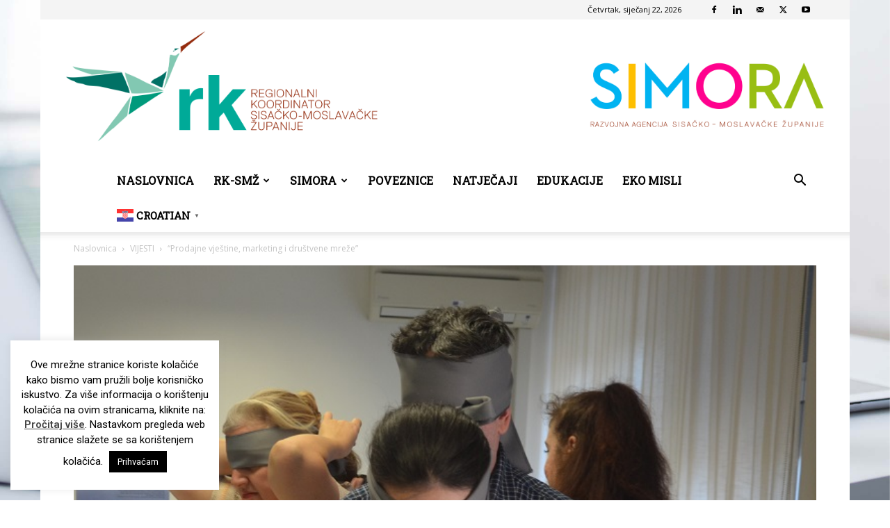

--- FILE ---
content_type: text/html; charset=UTF-8
request_url: https://rk-smz.hr/prodajne-vjestine-marketing-i-drustvene-mreze/
body_size: 32984
content:
<!doctype html >
<!--[if IE 8]>    <html class="ie8" lang="en"> <![endif]-->
<!--[if IE 9]>    <html class="ie9" lang="en"> <![endif]-->
<!--[if gt IE 8]><!--> <html lang="hr"> <!--<![endif]-->
<head>
    <title>&quot;Prodajne vještine, marketing i društvene mreže&quot; - RK-SMŽ</title>
    <meta charset="UTF-8" />
    <meta name="viewport" content="width=device-width, initial-scale=1.0">
    <link rel="pingback" href="https://rk-smz.hr/xmlrpc.php" />
    <meta name='robots' content='index, follow, max-image-preview:large, max-snippet:-1, max-video-preview:-1' />

<!-- Google Tag Manager for WordPress by gtm4wp.com -->
<script data-cfasync="false" data-pagespeed-no-defer>
	var gtm4wp_datalayer_name = "dataLayer";
	var dataLayer = dataLayer || [];
</script>
<!-- End Google Tag Manager for WordPress by gtm4wp.com --><link rel="icon" type="image/png" href="https://rk-smz.hr/wp-content/uploads/2019/05/rk-ic.png">
	<!-- This site is optimized with the Yoast SEO plugin v26.8 - https://yoast.com/product/yoast-seo-wordpress/ -->
	<link rel="canonical" href="https://rk-smz.hr/prodajne-vjestine-marketing-i-drustvene-mreze/" />
	<meta property="og:locale" content="hr_HR" />
	<meta property="og:type" content="article" />
	<meta property="og:title" content="&quot;Prodajne vještine, marketing i društvene mreže&quot; - RK-SMŽ" />
	<meta property="og:description" content="U sklopu projekta „Inovativnim pristupom do zapošljavanja u Sisačko-moslavačkoj županiji“ održali smo još jednu korisnu i vrlo uspješnu radionicu „Prodajne vještine, marketing i društvene mreže“. Prema reakciji polaznika bilo je više nego zabavno. Odlični predavači kroz interaktivnu radionicu, pokazali su polaznicima kako se što bolje pozicionirati na tržištu te kako iskoristiti marketing i društvene mreže [&hellip;]" />
	<meta property="og:url" content="https://rk-smz.hr/prodajne-vjestine-marketing-i-drustvene-mreze/" />
	<meta property="og:site_name" content="RK-SMŽ" />
	<meta property="article:published_time" content="2019-03-01T14:15:23+00:00" />
	<meta property="og:image" content="https://rk-smz.hr/wp-content/uploads/2019/03/o.jpg" />
	<meta property="og:image:width" content="737" />
	<meta property="og:image:height" content="822" />
	<meta property="og:image:type" content="image/jpeg" />
	<meta name="author" content="SIMORA" />
	<meta name="twitter:card" content="summary_large_image" />
	<meta name="twitter:label1" content="Napisao/la" />
	<meta name="twitter:data1" content="SIMORA" />
	<meta name="twitter:label2" content="Procijenjeno vrijeme čitanja" />
	<meta name="twitter:data2" content="1 minuta" />
	<script type="application/ld+json" class="yoast-schema-graph">{"@context":"https://schema.org","@graph":[{"@type":"Article","@id":"https://rk-smz.hr/prodajne-vjestine-marketing-i-drustvene-mreze/#article","isPartOf":{"@id":"https://rk-smz.hr/prodajne-vjestine-marketing-i-drustvene-mreze/"},"author":{"name":"SIMORA","@id":"https://rk-smz.hr/#/schema/person/0129379289c7eb857d141649b7071c8e"},"headline":"&#8220;Prodajne vještine, marketing i društvene mreže&#8221;","datePublished":"2019-03-01T14:15:23+00:00","mainEntityOfPage":{"@id":"https://rk-smz.hr/prodajne-vjestine-marketing-i-drustvene-mreze/"},"wordCount":114,"image":{"@id":"https://rk-smz.hr/prodajne-vjestine-marketing-i-drustvene-mreze/#primaryimage"},"thumbnailUrl":"https://rk-smz.hr/wp-content/uploads/2019/03/o.jpg","articleSection":["VIJESTI"],"inLanguage":"hr"},{"@type":"WebPage","@id":"https://rk-smz.hr/prodajne-vjestine-marketing-i-drustvene-mreze/","url":"https://rk-smz.hr/prodajne-vjestine-marketing-i-drustvene-mreze/","name":"\"Prodajne vještine, marketing i društvene mreže\" - RK-SMŽ","isPartOf":{"@id":"https://rk-smz.hr/#website"},"primaryImageOfPage":{"@id":"https://rk-smz.hr/prodajne-vjestine-marketing-i-drustvene-mreze/#primaryimage"},"image":{"@id":"https://rk-smz.hr/prodajne-vjestine-marketing-i-drustvene-mreze/#primaryimage"},"thumbnailUrl":"https://rk-smz.hr/wp-content/uploads/2019/03/o.jpg","datePublished":"2019-03-01T14:15:23+00:00","author":{"@id":"https://rk-smz.hr/#/schema/person/0129379289c7eb857d141649b7071c8e"},"breadcrumb":{"@id":"https://rk-smz.hr/prodajne-vjestine-marketing-i-drustvene-mreze/#breadcrumb"},"inLanguage":"hr","potentialAction":[{"@type":"ReadAction","target":["https://rk-smz.hr/prodajne-vjestine-marketing-i-drustvene-mreze/"]}]},{"@type":"ImageObject","inLanguage":"hr","@id":"https://rk-smz.hr/prodajne-vjestine-marketing-i-drustvene-mreze/#primaryimage","url":"https://rk-smz.hr/wp-content/uploads/2019/03/o.jpg","contentUrl":"https://rk-smz.hr/wp-content/uploads/2019/03/o.jpg","width":737,"height":822},{"@type":"BreadcrumbList","@id":"https://rk-smz.hr/prodajne-vjestine-marketing-i-drustvene-mreze/#breadcrumb","itemListElement":[{"@type":"ListItem","position":1,"name":"Početna stranica","item":"https://rk-smz.hr/"},{"@type":"ListItem","position":2,"name":"&#8220;Prodajne vještine, marketing i društvene mreže&#8221;"}]},{"@type":"WebSite","@id":"https://rk-smz.hr/#website","url":"https://rk-smz.hr/","name":"RK-SMŽ","description":"Javna ustanova Regionalni koordinator Sisačko-moslavačke županije","potentialAction":[{"@type":"SearchAction","target":{"@type":"EntryPoint","urlTemplate":"https://rk-smz.hr/?s={search_term_string}"},"query-input":{"@type":"PropertyValueSpecification","valueRequired":true,"valueName":"search_term_string"}}],"inLanguage":"hr"},{"@type":"Person","@id":"https://rk-smz.hr/#/schema/person/0129379289c7eb857d141649b7071c8e","name":"SIMORA","url":"https://rk-smz.hr/author/autor/"}]}</script>
	<!-- / Yoast SEO plugin. -->


<link rel='dns-prefetch' href='//www.googletagmanager.com' />
<link rel='dns-prefetch' href='//fonts.googleapis.com' />
<link rel="alternate" type="application/rss+xml" title="RK-SMŽ &raquo; Kanal" href="https://rk-smz.hr/feed/" />
<link rel="alternate" type="application/rss+xml" title="RK-SMŽ &raquo; Kanal komentara" href="https://rk-smz.hr/comments/feed/" />
<link rel="alternate" title="oEmbed (JSON)" type="application/json+oembed" href="https://rk-smz.hr/wp-json/oembed/1.0/embed?url=https%3A%2F%2Frk-smz.hr%2Fprodajne-vjestine-marketing-i-drustvene-mreze%2F" />
<link rel="alternate" title="oEmbed (XML)" type="text/xml+oembed" href="https://rk-smz.hr/wp-json/oembed/1.0/embed?url=https%3A%2F%2Frk-smz.hr%2Fprodajne-vjestine-marketing-i-drustvene-mreze%2F&#038;format=xml" />
<style id='wp-img-auto-sizes-contain-inline-css' type='text/css'>
img:is([sizes=auto i],[sizes^="auto," i]){contain-intrinsic-size:3000px 1500px}
/*# sourceURL=wp-img-auto-sizes-contain-inline-css */
</style>
<link rel='stylesheet' id='font-awesome-5-all-css' href='https://rk-smz.hr/wp-content/plugins/elementor/assets/lib/font-awesome/css/all.min.css?ver=3.34.2' type='text/css' media='all' />
<link rel='stylesheet' id='font-awesome-4-shim-css' href='https://rk-smz.hr/wp-content/plugins/elementor/assets/lib/font-awesome/css/v4-shims.min.css?ver=3.34.2' type='text/css' media='all' />
<style id='wp-emoji-styles-inline-css' type='text/css'>

	img.wp-smiley, img.emoji {
		display: inline !important;
		border: none !important;
		box-shadow: none !important;
		height: 1em !important;
		width: 1em !important;
		margin: 0 0.07em !important;
		vertical-align: -0.1em !important;
		background: none !important;
		padding: 0 !important;
	}
/*# sourceURL=wp-emoji-styles-inline-css */
</style>
<link rel='stylesheet' id='wp-block-library-css' href='https://rk-smz.hr/wp-includes/css/dist/block-library/style.min.css?ver=6.9' type='text/css' media='all' />
<style id='classic-theme-styles-inline-css' type='text/css'>
/*! This file is auto-generated */
.wp-block-button__link{color:#fff;background-color:#32373c;border-radius:9999px;box-shadow:none;text-decoration:none;padding:calc(.667em + 2px) calc(1.333em + 2px);font-size:1.125em}.wp-block-file__button{background:#32373c;color:#fff;text-decoration:none}
/*# sourceURL=/wp-includes/css/classic-themes.min.css */
</style>
<link rel='stylesheet' id='awsm-ead-public-css' href='https://rk-smz.hr/wp-content/plugins/embed-any-document/css/embed-public.min.css?ver=2.7.12' type='text/css' media='all' />
<style id='global-styles-inline-css' type='text/css'>
:root{--wp--preset--aspect-ratio--square: 1;--wp--preset--aspect-ratio--4-3: 4/3;--wp--preset--aspect-ratio--3-4: 3/4;--wp--preset--aspect-ratio--3-2: 3/2;--wp--preset--aspect-ratio--2-3: 2/3;--wp--preset--aspect-ratio--16-9: 16/9;--wp--preset--aspect-ratio--9-16: 9/16;--wp--preset--color--black: #000000;--wp--preset--color--cyan-bluish-gray: #abb8c3;--wp--preset--color--white: #ffffff;--wp--preset--color--pale-pink: #f78da7;--wp--preset--color--vivid-red: #cf2e2e;--wp--preset--color--luminous-vivid-orange: #ff6900;--wp--preset--color--luminous-vivid-amber: #fcb900;--wp--preset--color--light-green-cyan: #7bdcb5;--wp--preset--color--vivid-green-cyan: #00d084;--wp--preset--color--pale-cyan-blue: #8ed1fc;--wp--preset--color--vivid-cyan-blue: #0693e3;--wp--preset--color--vivid-purple: #9b51e0;--wp--preset--gradient--vivid-cyan-blue-to-vivid-purple: linear-gradient(135deg,rgb(6,147,227) 0%,rgb(155,81,224) 100%);--wp--preset--gradient--light-green-cyan-to-vivid-green-cyan: linear-gradient(135deg,rgb(122,220,180) 0%,rgb(0,208,130) 100%);--wp--preset--gradient--luminous-vivid-amber-to-luminous-vivid-orange: linear-gradient(135deg,rgb(252,185,0) 0%,rgb(255,105,0) 100%);--wp--preset--gradient--luminous-vivid-orange-to-vivid-red: linear-gradient(135deg,rgb(255,105,0) 0%,rgb(207,46,46) 100%);--wp--preset--gradient--very-light-gray-to-cyan-bluish-gray: linear-gradient(135deg,rgb(238,238,238) 0%,rgb(169,184,195) 100%);--wp--preset--gradient--cool-to-warm-spectrum: linear-gradient(135deg,rgb(74,234,220) 0%,rgb(151,120,209) 20%,rgb(207,42,186) 40%,rgb(238,44,130) 60%,rgb(251,105,98) 80%,rgb(254,248,76) 100%);--wp--preset--gradient--blush-light-purple: linear-gradient(135deg,rgb(255,206,236) 0%,rgb(152,150,240) 100%);--wp--preset--gradient--blush-bordeaux: linear-gradient(135deg,rgb(254,205,165) 0%,rgb(254,45,45) 50%,rgb(107,0,62) 100%);--wp--preset--gradient--luminous-dusk: linear-gradient(135deg,rgb(255,203,112) 0%,rgb(199,81,192) 50%,rgb(65,88,208) 100%);--wp--preset--gradient--pale-ocean: linear-gradient(135deg,rgb(255,245,203) 0%,rgb(182,227,212) 50%,rgb(51,167,181) 100%);--wp--preset--gradient--electric-grass: linear-gradient(135deg,rgb(202,248,128) 0%,rgb(113,206,126) 100%);--wp--preset--gradient--midnight: linear-gradient(135deg,rgb(2,3,129) 0%,rgb(40,116,252) 100%);--wp--preset--font-size--small: 11px;--wp--preset--font-size--medium: 20px;--wp--preset--font-size--large: 32px;--wp--preset--font-size--x-large: 42px;--wp--preset--font-size--regular: 15px;--wp--preset--font-size--larger: 50px;--wp--preset--spacing--20: 0.44rem;--wp--preset--spacing--30: 0.67rem;--wp--preset--spacing--40: 1rem;--wp--preset--spacing--50: 1.5rem;--wp--preset--spacing--60: 2.25rem;--wp--preset--spacing--70: 3.38rem;--wp--preset--spacing--80: 5.06rem;--wp--preset--shadow--natural: 6px 6px 9px rgba(0, 0, 0, 0.2);--wp--preset--shadow--deep: 12px 12px 50px rgba(0, 0, 0, 0.4);--wp--preset--shadow--sharp: 6px 6px 0px rgba(0, 0, 0, 0.2);--wp--preset--shadow--outlined: 6px 6px 0px -3px rgb(255, 255, 255), 6px 6px rgb(0, 0, 0);--wp--preset--shadow--crisp: 6px 6px 0px rgb(0, 0, 0);}:where(.is-layout-flex){gap: 0.5em;}:where(.is-layout-grid){gap: 0.5em;}body .is-layout-flex{display: flex;}.is-layout-flex{flex-wrap: wrap;align-items: center;}.is-layout-flex > :is(*, div){margin: 0;}body .is-layout-grid{display: grid;}.is-layout-grid > :is(*, div){margin: 0;}:where(.wp-block-columns.is-layout-flex){gap: 2em;}:where(.wp-block-columns.is-layout-grid){gap: 2em;}:where(.wp-block-post-template.is-layout-flex){gap: 1.25em;}:where(.wp-block-post-template.is-layout-grid){gap: 1.25em;}.has-black-color{color: var(--wp--preset--color--black) !important;}.has-cyan-bluish-gray-color{color: var(--wp--preset--color--cyan-bluish-gray) !important;}.has-white-color{color: var(--wp--preset--color--white) !important;}.has-pale-pink-color{color: var(--wp--preset--color--pale-pink) !important;}.has-vivid-red-color{color: var(--wp--preset--color--vivid-red) !important;}.has-luminous-vivid-orange-color{color: var(--wp--preset--color--luminous-vivid-orange) !important;}.has-luminous-vivid-amber-color{color: var(--wp--preset--color--luminous-vivid-amber) !important;}.has-light-green-cyan-color{color: var(--wp--preset--color--light-green-cyan) !important;}.has-vivid-green-cyan-color{color: var(--wp--preset--color--vivid-green-cyan) !important;}.has-pale-cyan-blue-color{color: var(--wp--preset--color--pale-cyan-blue) !important;}.has-vivid-cyan-blue-color{color: var(--wp--preset--color--vivid-cyan-blue) !important;}.has-vivid-purple-color{color: var(--wp--preset--color--vivid-purple) !important;}.has-black-background-color{background-color: var(--wp--preset--color--black) !important;}.has-cyan-bluish-gray-background-color{background-color: var(--wp--preset--color--cyan-bluish-gray) !important;}.has-white-background-color{background-color: var(--wp--preset--color--white) !important;}.has-pale-pink-background-color{background-color: var(--wp--preset--color--pale-pink) !important;}.has-vivid-red-background-color{background-color: var(--wp--preset--color--vivid-red) !important;}.has-luminous-vivid-orange-background-color{background-color: var(--wp--preset--color--luminous-vivid-orange) !important;}.has-luminous-vivid-amber-background-color{background-color: var(--wp--preset--color--luminous-vivid-amber) !important;}.has-light-green-cyan-background-color{background-color: var(--wp--preset--color--light-green-cyan) !important;}.has-vivid-green-cyan-background-color{background-color: var(--wp--preset--color--vivid-green-cyan) !important;}.has-pale-cyan-blue-background-color{background-color: var(--wp--preset--color--pale-cyan-blue) !important;}.has-vivid-cyan-blue-background-color{background-color: var(--wp--preset--color--vivid-cyan-blue) !important;}.has-vivid-purple-background-color{background-color: var(--wp--preset--color--vivid-purple) !important;}.has-black-border-color{border-color: var(--wp--preset--color--black) !important;}.has-cyan-bluish-gray-border-color{border-color: var(--wp--preset--color--cyan-bluish-gray) !important;}.has-white-border-color{border-color: var(--wp--preset--color--white) !important;}.has-pale-pink-border-color{border-color: var(--wp--preset--color--pale-pink) !important;}.has-vivid-red-border-color{border-color: var(--wp--preset--color--vivid-red) !important;}.has-luminous-vivid-orange-border-color{border-color: var(--wp--preset--color--luminous-vivid-orange) !important;}.has-luminous-vivid-amber-border-color{border-color: var(--wp--preset--color--luminous-vivid-amber) !important;}.has-light-green-cyan-border-color{border-color: var(--wp--preset--color--light-green-cyan) !important;}.has-vivid-green-cyan-border-color{border-color: var(--wp--preset--color--vivid-green-cyan) !important;}.has-pale-cyan-blue-border-color{border-color: var(--wp--preset--color--pale-cyan-blue) !important;}.has-vivid-cyan-blue-border-color{border-color: var(--wp--preset--color--vivid-cyan-blue) !important;}.has-vivid-purple-border-color{border-color: var(--wp--preset--color--vivid-purple) !important;}.has-vivid-cyan-blue-to-vivid-purple-gradient-background{background: var(--wp--preset--gradient--vivid-cyan-blue-to-vivid-purple) !important;}.has-light-green-cyan-to-vivid-green-cyan-gradient-background{background: var(--wp--preset--gradient--light-green-cyan-to-vivid-green-cyan) !important;}.has-luminous-vivid-amber-to-luminous-vivid-orange-gradient-background{background: var(--wp--preset--gradient--luminous-vivid-amber-to-luminous-vivid-orange) !important;}.has-luminous-vivid-orange-to-vivid-red-gradient-background{background: var(--wp--preset--gradient--luminous-vivid-orange-to-vivid-red) !important;}.has-very-light-gray-to-cyan-bluish-gray-gradient-background{background: var(--wp--preset--gradient--very-light-gray-to-cyan-bluish-gray) !important;}.has-cool-to-warm-spectrum-gradient-background{background: var(--wp--preset--gradient--cool-to-warm-spectrum) !important;}.has-blush-light-purple-gradient-background{background: var(--wp--preset--gradient--blush-light-purple) !important;}.has-blush-bordeaux-gradient-background{background: var(--wp--preset--gradient--blush-bordeaux) !important;}.has-luminous-dusk-gradient-background{background: var(--wp--preset--gradient--luminous-dusk) !important;}.has-pale-ocean-gradient-background{background: var(--wp--preset--gradient--pale-ocean) !important;}.has-electric-grass-gradient-background{background: var(--wp--preset--gradient--electric-grass) !important;}.has-midnight-gradient-background{background: var(--wp--preset--gradient--midnight) !important;}.has-small-font-size{font-size: var(--wp--preset--font-size--small) !important;}.has-medium-font-size{font-size: var(--wp--preset--font-size--medium) !important;}.has-large-font-size{font-size: var(--wp--preset--font-size--large) !important;}.has-x-large-font-size{font-size: var(--wp--preset--font-size--x-large) !important;}
:where(.wp-block-post-template.is-layout-flex){gap: 1.25em;}:where(.wp-block-post-template.is-layout-grid){gap: 1.25em;}
:where(.wp-block-term-template.is-layout-flex){gap: 1.25em;}:where(.wp-block-term-template.is-layout-grid){gap: 1.25em;}
:where(.wp-block-columns.is-layout-flex){gap: 2em;}:where(.wp-block-columns.is-layout-grid){gap: 2em;}
:root :where(.wp-block-pullquote){font-size: 1.5em;line-height: 1.6;}
/*# sourceURL=global-styles-inline-css */
</style>
<link rel='stylesheet' id='cookie-law-info-css' href='https://rk-smz.hr/wp-content/plugins/cookie-law-info/legacy/public/css/cookie-law-info-public.css?ver=3.3.9.1' type='text/css' media='all' />
<link rel='stylesheet' id='cookie-law-info-gdpr-css' href='https://rk-smz.hr/wp-content/plugins/cookie-law-info/legacy/public/css/cookie-law-info-gdpr.css?ver=3.3.9.1' type='text/css' media='all' />
<link rel='stylesheet' id='ce_responsive-css' href='https://rk-smz.hr/wp-content/plugins/simple-embed-code/css/video-container.min.css?ver=2.5.1' type='text/css' media='all' />
<link rel='stylesheet' id='cute-alert-css' href='https://rk-smz.hr/wp-content/plugins/metform/public/assets/lib/cute-alert/style.css?ver=4.1.2' type='text/css' media='all' />
<link rel='stylesheet' id='text-editor-style-css' href='https://rk-smz.hr/wp-content/plugins/metform/public/assets/css/text-editor.css?ver=4.1.2' type='text/css' media='all' />
<link rel='stylesheet' id='td-plugin-multi-purpose-css' href='https://rk-smz.hr/wp-content/plugins/td-composer/td-multi-purpose/style.css?ver=9c5a7338c90cbd82cb580e34cffb127f' type='text/css' media='all' />
<link rel='stylesheet' id='google-fonts-style-css' href='https://fonts.googleapis.com/css?family=Roboto+Slab%3A400%7COpen+Sans%3A400%2C600%2C700%7CRoboto%3A400%2C600%2C700&#038;display=swap&#038;ver=12.7.4' type='text/css' media='all' />
<link rel='stylesheet' id='tablepress-default-css' href='https://rk-smz.hr/wp-content/plugins/tablepress/css/build/default.css?ver=3.2.6' type='text/css' media='all' />
<link rel='stylesheet' id='td-theme-css' href='https://rk-smz.hr/wp-content/themes/Newspaper/style.css?ver=12.7.4' type='text/css' media='all' />
<style id='td-theme-inline-css' type='text/css'>@media (max-width:767px){.td-header-desktop-wrap{display:none}}@media (min-width:767px){.td-header-mobile-wrap{display:none}}</style>
<link rel='stylesheet' id='td-legacy-framework-front-style-css' href='https://rk-smz.hr/wp-content/plugins/td-composer/legacy/Newspaper/assets/css/td_legacy_main.css?ver=9c5a7338c90cbd82cb580e34cffb127f' type='text/css' media='all' />
<link rel='stylesheet' id='td-standard-pack-framework-front-style-css' href='https://rk-smz.hr/wp-content/plugins/td-standard-pack/Newspaper/assets/css/td_standard_pack_main.css?ver=1314111a2e147bac488ccdd97e4704ff' type='text/css' media='all' />
<link rel='stylesheet' id='td-theme-demo-style-css' href='https://rk-smz.hr/wp-content/plugins/td-composer/legacy/Newspaper/includes/demos/politics/demo_style.css?ver=12.7.4' type='text/css' media='all' />
<link rel='stylesheet' id='tdb_style_cloud_templates_front-css' href='https://rk-smz.hr/wp-content/plugins/td-cloud-library/assets/css/tdb_main.css?ver=496e217dc78570a2932146e73f7c4a14' type='text/css' media='all' />
<script type="text/javascript" src="https://rk-smz.hr/wp-includes/js/jquery/jquery.min.js?ver=3.7.1" id="jquery-core-js"></script>
<script type="text/javascript" src="https://rk-smz.hr/wp-includes/js/jquery/jquery-migrate.min.js?ver=3.4.1" id="jquery-migrate-js"></script>
<script type="text/javascript" src="https://rk-smz.hr/wp-content/plugins/elementor/assets/lib/font-awesome/js/v4-shims.min.js?ver=3.34.2" id="font-awesome-4-shim-js"></script>
<script type="text/javascript" id="cookie-law-info-js-extra">
/* <![CDATA[ */
var Cli_Data = {"nn_cookie_ids":[],"cookielist":[],"non_necessary_cookies":[],"ccpaEnabled":"","ccpaRegionBased":"","ccpaBarEnabled":"","strictlyEnabled":["necessary","obligatoire"],"ccpaType":"gdpr","js_blocking":"","custom_integration":"","triggerDomRefresh":"","secure_cookies":""};
var cli_cookiebar_settings = {"animate_speed_hide":"500","animate_speed_show":"500","background":"#FFF","border":"#b1a6a6c2","border_on":"","button_1_button_colour":"#000","button_1_button_hover":"#000000","button_1_link_colour":"#fff","button_1_as_button":"1","button_1_new_win":"","button_2_button_colour":"#333","button_2_button_hover":"#292929","button_2_link_colour":"#444","button_2_as_button":"","button_2_hidebar":"","button_3_button_colour":"#000","button_3_button_hover":"#000000","button_3_link_colour":"#fff","button_3_as_button":"1","button_3_new_win":"","button_4_button_colour":"#000","button_4_button_hover":"#000000","button_4_link_colour":"#fff","button_4_as_button":"1","button_7_button_colour":"#61a229","button_7_button_hover":"#4e8221","button_7_link_colour":"#fff","button_7_as_button":"1","button_7_new_win":"","font_family":"inherit","header_fix":"","notify_animate_hide":"1","notify_animate_show":"1","notify_div_id":"#cookie-law-info-bar","notify_position_horizontal":"right","notify_position_vertical":"top","scroll_close":"","scroll_close_reload":"","accept_close_reload":"","reject_close_reload":"","showagain_tab":"1","showagain_background":"#fff","showagain_border":"#000","showagain_div_id":"#cookie-law-info-again","showagain_x_position":"100px","text":"#000","show_once_yn":"","show_once":"10000","logging_on":"","as_popup":"","popup_overlay":"","bar_heading_text":"","cookie_bar_as":"widget","popup_showagain_position":"bottom-right","widget_position":"left"};
var log_object = {"ajax_url":"https://rk-smz.hr/wp-admin/admin-ajax.php"};
//# sourceURL=cookie-law-info-js-extra
/* ]]> */
</script>
<script type="text/javascript" src="https://rk-smz.hr/wp-content/plugins/cookie-law-info/legacy/public/js/cookie-law-info-public.js?ver=3.3.9.1" id="cookie-law-info-js"></script>

<!-- Google tag (gtag.js) snippet added by Site Kit -->
<!-- Google Analytics snippet added by Site Kit -->
<script type="text/javascript" src="https://www.googletagmanager.com/gtag/js?id=GT-M39SJ3ZM" id="google_gtagjs-js" async></script>
<script type="text/javascript" id="google_gtagjs-js-after">
/* <![CDATA[ */
window.dataLayer = window.dataLayer || [];function gtag(){dataLayer.push(arguments);}
gtag("set","linker",{"domains":["rk-smz.hr"]});
gtag("js", new Date());
gtag("set", "developer_id.dZTNiMT", true);
gtag("config", "GT-M39SJ3ZM");
 window._googlesitekit = window._googlesitekit || {}; window._googlesitekit.throttledEvents = []; window._googlesitekit.gtagEvent = (name, data) => { var key = JSON.stringify( { name, data } ); if ( !! window._googlesitekit.throttledEvents[ key ] ) { return; } window._googlesitekit.throttledEvents[ key ] = true; setTimeout( () => { delete window._googlesitekit.throttledEvents[ key ]; }, 5 ); gtag( "event", name, { ...data, event_source: "site-kit" } ); }; 
//# sourceURL=google_gtagjs-js-after
/* ]]> */
</script>
<link rel="https://api.w.org/" href="https://rk-smz.hr/wp-json/" /><link rel="alternate" title="JSON" type="application/json" href="https://rk-smz.hr/wp-json/wp/v2/posts/1528" /><link rel="EditURI" type="application/rsd+xml" title="RSD" href="https://rk-smz.hr/xmlrpc.php?rsd" />
<meta name="generator" content="WordPress 6.9" />
<link rel='shortlink' href='https://rk-smz.hr/?p=1528' />
<meta name="generator" content="Site Kit by Google 1.170.0" />
<!-- Google Tag Manager for WordPress by gtm4wp.com -->
<!-- GTM Container placement set to footer -->
<script data-cfasync="false" data-pagespeed-no-defer>
	var dataLayer_content = {"pagePostType":"post","pagePostType2":"single-post","pageCategory":["vijesti"],"pagePostAuthor":"SIMORA"};
	dataLayer.push( dataLayer_content );
</script>
<script data-cfasync="false" data-pagespeed-no-defer>
(function(w,d,s,l,i){w[l]=w[l]||[];w[l].push({'gtm.start':
new Date().getTime(),event:'gtm.js'});var f=d.getElementsByTagName(s)[0],
j=d.createElement(s),dl=l!='dataLayer'?'&l='+l:'';j.async=true;j.src=
'//www.googletagmanager.com/gtm.js?id='+i+dl;f.parentNode.insertBefore(j,f);
})(window,document,'script','dataLayer','GTM-MJT73KS');
</script>
<!-- End Google Tag Manager for WordPress by gtm4wp.com -->    <script>
        window.tdb_global_vars = {"wpRestUrl":"https:\/\/rk-smz.hr\/wp-json\/","permalinkStructure":"\/%postname%\/"};
        window.tdb_p_autoload_vars = {"isAjax":false,"isAdminBarShowing":false,"autoloadStatus":"off","origPostEditUrl":null};
    </script>
    
    <style id="tdb-global-colors">:root{--mm-custom-color-4:#F5934A;--mm-custom-color-5:#F7F3EE;--mm-custom-color-1:#181923;--mm-custom-color-2:#f17c34;--mm-custom-color-3:#5B5D62}</style>

    
	            <style id="tdb-global-fonts">
                
:root{--global-1:Plus Jakarta Sans;--global-2:Red Hat Display;--global-3:Pinyon Script;}
            </style>
            <meta name="generator" content="Elementor 3.34.2; features: e_font_icon_svg, additional_custom_breakpoints; settings: css_print_method-external, google_font-enabled, font_display-swap">
			<style>
				.e-con.e-parent:nth-of-type(n+4):not(.e-lazyloaded):not(.e-no-lazyload),
				.e-con.e-parent:nth-of-type(n+4):not(.e-lazyloaded):not(.e-no-lazyload) * {
					background-image: none !important;
				}
				@media screen and (max-height: 1024px) {
					.e-con.e-parent:nth-of-type(n+3):not(.e-lazyloaded):not(.e-no-lazyload),
					.e-con.e-parent:nth-of-type(n+3):not(.e-lazyloaded):not(.e-no-lazyload) * {
						background-image: none !important;
					}
				}
				@media screen and (max-height: 640px) {
					.e-con.e-parent:nth-of-type(n+2):not(.e-lazyloaded):not(.e-no-lazyload),
					.e-con.e-parent:nth-of-type(n+2):not(.e-lazyloaded):not(.e-no-lazyload) * {
						background-image: none !important;
					}
				}
			</style>
			
<!-- Google Tag Manager snippet added by Site Kit -->
<script type="text/javascript">
/* <![CDATA[ */

			( function( w, d, s, l, i ) {
				w[l] = w[l] || [];
				w[l].push( {'gtm.start': new Date().getTime(), event: 'gtm.js'} );
				var f = d.getElementsByTagName( s )[0],
					j = d.createElement( s ), dl = l != 'dataLayer' ? '&l=' + l : '';
				j.async = true;
				j.src = 'https://www.googletagmanager.com/gtm.js?id=' + i + dl;
				f.parentNode.insertBefore( j, f );
			} )( window, document, 'script', 'dataLayer', 'GTM-MP56CCTT' );
			
/* ]]> */
</script>

<!-- End Google Tag Manager snippet added by Site Kit -->

<!-- JS generated by theme -->

<script type="text/javascript" id="td-generated-header-js">
    
    

	    var tdBlocksArray = []; //here we store all the items for the current page

	    // td_block class - each ajax block uses a object of this class for requests
	    function tdBlock() {
		    this.id = '';
		    this.block_type = 1; //block type id (1-234 etc)
		    this.atts = '';
		    this.td_column_number = '';
		    this.td_current_page = 1; //
		    this.post_count = 0; //from wp
		    this.found_posts = 0; //from wp
		    this.max_num_pages = 0; //from wp
		    this.td_filter_value = ''; //current live filter value
		    this.is_ajax_running = false;
		    this.td_user_action = ''; // load more or infinite loader (used by the animation)
		    this.header_color = '';
		    this.ajax_pagination_infinite_stop = ''; //show load more at page x
	    }

        // td_js_generator - mini detector
        ( function () {
            var htmlTag = document.getElementsByTagName("html")[0];

	        if ( navigator.userAgent.indexOf("MSIE 10.0") > -1 ) {
                htmlTag.className += ' ie10';
            }

            if ( !!navigator.userAgent.match(/Trident.*rv\:11\./) ) {
                htmlTag.className += ' ie11';
            }

	        if ( navigator.userAgent.indexOf("Edge") > -1 ) {
                htmlTag.className += ' ieEdge';
            }

            if ( /(iPad|iPhone|iPod)/g.test(navigator.userAgent) ) {
                htmlTag.className += ' td-md-is-ios';
            }

            var user_agent = navigator.userAgent.toLowerCase();
            if ( user_agent.indexOf("android") > -1 ) {
                htmlTag.className += ' td-md-is-android';
            }

            if ( -1 !== navigator.userAgent.indexOf('Mac OS X')  ) {
                htmlTag.className += ' td-md-is-os-x';
            }

            if ( /chrom(e|ium)/.test(navigator.userAgent.toLowerCase()) ) {
               htmlTag.className += ' td-md-is-chrome';
            }

            if ( -1 !== navigator.userAgent.indexOf('Firefox') ) {
                htmlTag.className += ' td-md-is-firefox';
            }

            if ( -1 !== navigator.userAgent.indexOf('Safari') && -1 === navigator.userAgent.indexOf('Chrome') ) {
                htmlTag.className += ' td-md-is-safari';
            }

            if( -1 !== navigator.userAgent.indexOf('IEMobile') ){
                htmlTag.className += ' td-md-is-iemobile';
            }

        })();

        var tdLocalCache = {};

        ( function () {
            "use strict";

            tdLocalCache = {
                data: {},
                remove: function (resource_id) {
                    delete tdLocalCache.data[resource_id];
                },
                exist: function (resource_id) {
                    return tdLocalCache.data.hasOwnProperty(resource_id) && tdLocalCache.data[resource_id] !== null;
                },
                get: function (resource_id) {
                    return tdLocalCache.data[resource_id];
                },
                set: function (resource_id, cachedData) {
                    tdLocalCache.remove(resource_id);
                    tdLocalCache.data[resource_id] = cachedData;
                }
            };
        })();

    
    
var td_viewport_interval_list=[{"limitBottom":767,"sidebarWidth":228},{"limitBottom":1018,"sidebarWidth":300},{"limitBottom":1140,"sidebarWidth":324}];
var tdc_is_installed="yes";
var tdc_domain_active=false;
var td_ajax_url="https:\/\/rk-smz.hr\/wp-admin\/admin-ajax.php?td_theme_name=Newspaper&v=12.7.4";
var td_get_template_directory_uri="https:\/\/rk-smz.hr\/wp-content\/plugins\/td-composer\/legacy\/common";
var tds_snap_menu="";
var tds_logo_on_sticky="";
var tds_header_style="10";
var td_please_wait="Molimo pri\u010dekajte ...";
var td_email_user_pass_incorrect="Korisnik ili lozinka neto\u010dna!";
var td_email_user_incorrect="E-mail ili korisni\u010dko ime neto\u010dni!";
var td_email_incorrect="Neispravan e-mail !";
var td_user_incorrect="Username incorrect!";
var td_email_user_empty="Email or username empty!";
var td_pass_empty="Pass empty!";
var td_pass_pattern_incorrect="Invalid Pass Pattern!";
var td_retype_pass_incorrect="Retyped Pass incorrect!";
var tds_more_articles_on_post_enable="";
var tds_more_articles_on_post_time_to_wait="";
var tds_more_articles_on_post_pages_distance_from_top=0;
var tds_captcha="";
var tds_theme_color_site_wide="#3949ab";
var tds_smart_sidebar="enabled";
var tdThemeName="Newspaper";
var tdThemeNameWl="Newspaper";
var td_magnific_popup_translation_tPrev="Prethodno";
var td_magnific_popup_translation_tNext="Sljede\u0107i (desnu strelicu)";
var td_magnific_popup_translation_tCounter="%curr% od %total%";
var td_magnific_popup_translation_ajax_tError="Sadr\u017eaj iz %url% nije mogao biti u\u010ditan.";
var td_magnific_popup_translation_image_tError="Slika #%curr% nije mogao biti u\u010ditan.";
var tdBlockNonce="e102a8706b";
var tdMobileMenu="enabled";
var tdMobileSearch="enabled";
var tdsDateFormat="l, F j, Y";
var tdDateNamesI18n={"month_names":["sije\u010danj","velja\u010da","o\u017eujak","travanj","svibanj","lipanj","srpanj","kolovoz","rujan","listopad","studeni","prosinac"],"month_names_short":["sij","velj","o\u017eu","tra","svi","lip","srp","kol","ruj","lis","stu","pro"],"day_names":["Nedjelja","Ponedjeljak","Utorak","Srijeda","\u010cetvrtak","Petak","Subota"],"day_names_short":["Ned","Pon","Uto","Sri","\u010cet","Pet","Sub"]};
var tdb_modal_confirm="Save";
var tdb_modal_cancel="Cancel";
var tdb_modal_confirm_alt="Yes";
var tdb_modal_cancel_alt="No";
var td_deploy_mode="deploy";
var td_ad_background_click_link="";
var td_ad_background_click_target="";
</script>




<script type="application/ld+json">
    {
        "@context": "https://schema.org",
        "@type": "BreadcrumbList",
        "itemListElement": [
            {
                "@type": "ListItem",
                "position": 1,
                "item": {
                    "@type": "WebSite",
                    "@id": "https://rk-smz.hr/",
                    "name": "Naslovnica"
                }
            },
            {
                "@type": "ListItem",
                "position": 2,
                    "item": {
                    "@type": "WebPage",
                    "@id": "https://rk-smz.hr/category/vijesti/",
                    "name": "VIJESTI"
                }
            }
            ,{
                "@type": "ListItem",
                "position": 3,
                    "item": {
                    "@type": "WebPage",
                    "@id": "https://rk-smz.hr/prodajne-vjestine-marketing-i-drustvene-mreze/",
                    "name": "&#8220;Prodajne vještine, marketing i društvene mreže&#8221;"                                
                }
            }    
        ]
    }
</script>

<!-- Button style compiled by theme -->

<style>.tdm-btn-style1{background-color:#3949ab}.tdm-btn-style2:before{border-color:#3949ab}.tdm-btn-style2{color:#3949ab}.tdm-btn-style3{-webkit-box-shadow:0 2px 16px #3949ab;-moz-box-shadow:0 2px 16px #3949ab;box-shadow:0 2px 16px #3949ab}.tdm-btn-style3:hover{-webkit-box-shadow:0 4px 26px #3949ab;-moz-box-shadow:0 4px 26px #3949ab;box-shadow:0 4px 26px #3949ab}</style>

	<style id="tdw-css-placeholder"></style></head>

<body class="wp-singular post-template-default single single-post postid-1528 single-format-standard wp-theme-Newspaper td-standard-pack prodajne-vjestine-marketing-i-drustvene-mreze global-block-template-14 td-politics single_template_4 elementor-default elementor-kit-15762 td-boxed-layout" itemscope="itemscope" itemtype="https://schema.org/WebPage">


<div class="td-scroll-up" data-style="style1"><i class="td-icon-menu-up"></i></div>
    <div class="td-menu-background" style="visibility:hidden"></div>
<div id="td-mobile-nav" style="visibility:hidden">
    <div class="td-mobile-container">
        <!-- mobile menu top section -->
        <div class="td-menu-socials-wrap">
            <!-- socials -->
            <div class="td-menu-socials">
                
        <span class="td-social-icon-wrap">
            <a target="_blank" href="https://www.facebook.com/SIMORAsmz/" title="Facebook">
                <i class="td-icon-font td-icon-facebook"></i>
                <span style="display: none">Facebook</span>
            </a>
        </span>
        <span class="td-social-icon-wrap">
            <a target="_blank" href="https://www.linkedin.com/company/regional-development-agency-simora/" title="Linkedin">
                <i class="td-icon-font td-icon-linkedin"></i>
                <span style="display: none">Linkedin</span>
            </a>
        </span>
        <span class="td-social-icon-wrap">
            <a target="_blank" href="mailto:simora@simora.hr" title="Mail">
                <i class="td-icon-font td-icon-mail-1"></i>
                <span style="display: none">Mail</span>
            </a>
        </span>
        <span class="td-social-icon-wrap">
            <a target="_blank" href="https://twitter.com/simora_croatia?lang=hr" title="Twitter">
                <i class="td-icon-font td-icon-twitter"></i>
                <span style="display: none">Twitter</span>
            </a>
        </span>
        <span class="td-social-icon-wrap">
            <a target="_blank" href="https://www.youtube.com/channel/UC-7Ujzc5XFlUSQJ4Bp8O_VA" title="Youtube">
                <i class="td-icon-font td-icon-youtube"></i>
                <span style="display: none">Youtube</span>
            </a>
        </span>            </div>
            <!-- close button -->
            <div class="td-mobile-close">
                <span><i class="td-icon-close-mobile"></i></span>
            </div>
        </div>

        <!-- login section -->
        
        <!-- menu section -->
        <div class="td-mobile-content">
            <div class="menu-rk-smz-container"><ul id="menu-rk-smz" class="td-mobile-main-menu"><li id="menu-item-57" class="menu-item menu-item-type-post_type menu-item-object-page menu-item-home menu-item-first menu-item-57"><a href="https://rk-smz.hr/">NASLOVNICA</a></li>
<li id="menu-item-12" class="menu-item menu-item-type-post_type menu-item-object-page menu-item-has-children menu-item-12"><a href="https://rk-smz.hr/rk-smz/">RK-SMŽ<i class="td-icon-menu-right td-element-after"></i></a>
<ul class="sub-menu">
	<li id="menu-item-81" class="menu-item menu-item-type-post_type menu-item-object-page menu-item-has-children menu-item-81"><a href="https://rk-smz.hr/o-nama/">O NAMA<i class="td-icon-menu-right td-element-after"></i></a>
	<ul class="sub-menu">
		<li id="menu-item-185" class="menu-item menu-item-type-post_type menu-item-object-page menu-item-has-children menu-item-185"><a href="https://rk-smz.hr/javna-nabava/">Javna nabava<i class="td-icon-menu-right td-element-after"></i></a>
		<ul class="sub-menu">
			<li id="menu-item-19635" class="menu-item menu-item-type-post_type menu-item-object-page menu-item-19635"><a href="https://rk-smz.hr/2026-rk/">2026.</a></li>
			<li id="menu-item-15921" class="menu-item menu-item-type-post_type menu-item-object-page menu-item-15921"><a href="https://rk-smz.hr/2025-rk/">2025.</a></li>
			<li id="menu-item-13739" class="menu-item menu-item-type-post_type menu-item-object-page menu-item-13739"><a href="https://rk-smz.hr/2024-3/">2024.</a></li>
			<li id="menu-item-12019" class="menu-item menu-item-type-post_type menu-item-object-page menu-item-12019"><a href="https://rk-smz.hr/2023-3/">2023.</a></li>
			<li id="menu-item-10360" class="menu-item menu-item-type-post_type menu-item-object-page menu-item-10360"><a href="https://rk-smz.hr/rk-2022/">2022.</a></li>
			<li id="menu-item-225" class="menu-item menu-item-type-post_type menu-item-object-page menu-item-225"><a href="https://rk-smz.hr/javna-nabava-2021/">2021.</a></li>
			<li id="menu-item-224" class="menu-item menu-item-type-post_type menu-item-object-page menu-item-224"><a href="https://rk-smz.hr/javna-nabava-2020/">2020.</a></li>
			<li id="menu-item-223" class="menu-item menu-item-type-post_type menu-item-object-page menu-item-223"><a href="https://rk-smz.hr/javna-nabava-2019/">2019.</a></li>
		</ul>
</li>
		<li id="menu-item-206" class="menu-item menu-item-type-post_type menu-item-object-page menu-item-206"><a href="https://rk-smz.hr/zastita-osobnih-podataka/">Zaštita osobnih podataka</a></li>
		<li id="menu-item-184" class="menu-item menu-item-type-post_type menu-item-object-page menu-item-184"><a href="https://rk-smz.hr/pravo-na-pristup-informacijama/">Pravo na pristup informacijama</a></li>
		<li id="menu-item-6823" class="menu-item menu-item-type-post_type menu-item-object-page menu-item-6823"><a href="https://rk-smz.hr/izjava-o-pristupacnosti-web-stranice/">Izjava o pristupačnosti web stranice RK</a></li>
		<li id="menu-item-663" class="menu-item menu-item-type-post_type menu-item-object-page menu-item-663"><a href="https://rk-smz.hr/plan-klasifikacijskih-oznaka/">Plan klasifikacijskih oznaka</a></li>
		<li id="menu-item-958" class="menu-item menu-item-type-post_type menu-item-object-page menu-item-958"><a href="https://rk-smz.hr/opce-informacije/">Opće informacije</a></li>
	</ul>
</li>
	<li id="menu-item-14690" class="menu-item menu-item-type-post_type menu-item-object-page menu-item-14690"><a href="https://rk-smz.hr/odjel-za-opce-poslove/">Odjel za opće poslove</a></li>
	<li id="menu-item-188" class="menu-item menu-item-type-post_type menu-item-object-page menu-item-188"><a href="https://rk-smz.hr/provedba-programa-i-projekata/">Odjel za pripremu programa i projekata</a></li>
	<li id="menu-item-14697" class="menu-item menu-item-type-post_type menu-item-object-page menu-item-has-children menu-item-14697"><a href="https://rk-smz.hr/odjel-za-provedbu-programa-i-projekata/">Odjel za provedbu programa i projekata<i class="td-icon-menu-right td-element-after"></i></a>
	<ul class="sub-menu">
		<li id="menu-item-15312" class="menu-item menu-item-type-post_type menu-item-object-page menu-item-15312"><a href="https://rk-smz.hr/centar-gaming-industrije/">Centar gaming industrije</a></li>
		<li id="menu-item-15524" class="menu-item menu-item-type-post_type menu-item-object-page menu-item-15524"><a href="https://rk-smz.hr/tehnicka-pomoc-2024-2025/">Bespovratna sredstva za provedbu aktivnosti jačanja kapaciteta na regionalnoj i lokalnoj razini 2024.-2025.</a></li>
		<li id="menu-item-9237" class="menu-item menu-item-type-post_type menu-item-object-page menu-item-9237"><a href="https://rk-smz.hr/zajedno-do-sredstava-eu-fondova/">Zajedno do sredstava EU fondova</a></li>
		<li id="menu-item-9236" class="menu-item menu-item-type-post_type menu-item-object-page menu-item-9236"><a href="https://rk-smz.hr/projekt-natura/">NATURA SMŽ</a></li>
		<li id="menu-item-9238" class="menu-item menu-item-type-post_type menu-item-object-page menu-item-9238"><a href="https://rk-smz.hr/zajedno-do-sredstava-iz-esi-fondova/">Zajedno do sredstava iz ESI fondova</a></li>
		<li id="menu-item-12134" class="menu-item menu-item-type-post_type menu-item-object-page menu-item-12134"><a href="https://rk-smz.hr/edih/">AI &#038; GAMING (JURK) EDIH</a></li>
		<li id="menu-item-14382" class="menu-item menu-item-type-custom menu-item-object-custom menu-item-14382"><a href="https://rk-smz.hr/wp-content/uploads/2024/02/Jacanje-kapaciteta-na-regionalnoj-i-lokalnoj-razini-za-koristenje-sredstava-EU-fondova.pdf">Jačanje kapaciteta na regionalnoj i lokalnoj razini za korištenje sredstava EU fondova</a></li>
		<li id="menu-item-16950" class="menu-item menu-item-type-post_type menu-item-object-page menu-item-16950"><a href="https://rk-smz.hr/i-videoigre-i-sport-sve-je-moguce/">I videoigre, i sport – sve je moguće!</a></li>
		<li id="menu-item-17256" class="menu-item menu-item-type-post_type menu-item-object-page menu-item-17256"><a href="https://rk-smz.hr/uspostava-infrastrukture-ukljucujuci-i-opremanje-za-razvoj-novih-poduzetnickih-inkubatora-na-podrucju-cijele-smz-2/">Uspostava infrastrukture (uključujući i opremanje) za razvoj novih poduzetničkih inkubatora na području cijele SMŽ</a></li>
		<li id="menu-item-19760" class="menu-item menu-item-type-post_type menu-item-object-page menu-item-19760"><a href="https://rk-smz.hr/twinup4ce/">TWINUP4CE</a></li>
		<li id="menu-item-17261" class="menu-item menu-item-type-post_type menu-item-object-page menu-item-17261"><a href="https://rk-smz.hr/ostali-projekti-2/">OSTALI PROJEKTI</a></li>
	</ul>
</li>
	<li id="menu-item-14700" class="menu-item menu-item-type-post_type menu-item-object-page menu-item-has-children menu-item-14700"><a href="https://rk-smz.hr/odjel-za-regionalni-razvoj-i-stratesko-planiranje/">Odjel za regionalni razvoj i strateško planiranje<i class="td-icon-menu-right td-element-after"></i></a>
	<ul class="sub-menu">
		<li id="menu-item-209" class="menu-item menu-item-type-post_type menu-item-object-page menu-item-209"><a href="https://rk-smz.hr/dokumenti/">Dokumenti</a></li>
		<li id="menu-item-215" class="menu-item menu-item-type-post_type menu-item-object-page menu-item-215"><a href="https://rk-smz.hr/zupanijsko-partnersko-vijece/">Županijsko partnersko vijeće</a></li>
		<li id="menu-item-8762" class="menu-item menu-item-type-post_type menu-item-object-page menu-item-8762"><a href="https://rk-smz.hr/plan-razvoja-smz/">Plan razvoja Sisačko-moslavačke županije za razdoblje do 2027. godine</a></li>
	</ul>
</li>
	<li id="menu-item-17067" class="menu-item menu-item-type-post_type menu-item-object-page menu-item-17067"><a href="https://rk-smz.hr/kontakt-rk-smz/">KONTAKT</a></li>
</ul>
</li>
<li id="menu-item-13" class="menu-item menu-item-type-post_type menu-item-object-page menu-item-has-children menu-item-13"><a href="https://rk-smz.hr/simora/">SIMORA<i class="td-icon-menu-right td-element-after"></i></a>
<ul class="sub-menu">
	<li id="menu-item-111" class="menu-item menu-item-type-post_type menu-item-object-page menu-item-has-children menu-item-111"><a href="https://rk-smz.hr/o-nama-2/">O NAMA<i class="td-icon-menu-right td-element-after"></i></a>
	<ul class="sub-menu">
		<li id="menu-item-479" class="menu-item menu-item-type-post_type menu-item-object-page menu-item-479"><a href="https://rk-smz.hr/zastita-osobnih-podataka-2/">Zaštita osobnih podataka</a></li>
		<li id="menu-item-478" class="menu-item menu-item-type-post_type menu-item-object-page menu-item-478"><a href="https://rk-smz.hr/pravo-na-pristup-informacijama-2/">Pravo na pristup informacijama</a></li>
		<li id="menu-item-6830" class="menu-item menu-item-type-post_type menu-item-object-page menu-item-6830"><a href="https://rk-smz.hr/izjava-o-pristupacnosti-web-stranice-2/">Izjava o pristupačnosti web stranice</a></li>
		<li id="menu-item-2471" class="menu-item menu-item-type-post_type menu-item-object-page menu-item-2471"><a href="https://rk-smz.hr/garancijska-shema/">Garancijska shema</a></li>
	</ul>
</li>
	<li id="menu-item-476" class="menu-item menu-item-type-post_type menu-item-object-page menu-item-has-children menu-item-476"><a href="https://rk-smz.hr/provedba-programa-i-projekata-2/">Odjel za pripremu i provedbu<i class="td-icon-menu-right td-element-after"></i></a>
	<ul class="sub-menu">
		<li id="menu-item-16935" class="menu-item menu-item-type-post_type menu-item-object-page menu-item-16935"><a href="https://rk-smz.hr/edih/">AI &#038; GAMING (JURK) EDIH</a></li>
		<li id="menu-item-16234" class="menu-item menu-item-type-custom menu-item-object-custom menu-item-16234"><a href="https://rk-smz.hr/zapoceo-projekt-gaming-for-new-generations-cbc-gain-u-sklopu-prekogranicne-suradnje/">Projekt GAIN</a></li>
		<li id="menu-item-18825" class="menu-item menu-item-type-post_type menu-item-object-page menu-item-18825"><a href="https://rk-smz.hr/danube4rural-com/">Danube4Rural.com</a></li>
		<li id="menu-item-7599" class="menu-item menu-item-type-post_type menu-item-object-page menu-item-7599"><a href="https://rk-smz.hr/crown/">CROWN</a></li>
		<li id="menu-item-587" class="menu-item menu-item-type-post_type menu-item-object-page menu-item-587"><a href="https://rk-smz.hr/pismo-novska/">“PISMO” – Novska</a></li>
		<li id="menu-item-586" class="menu-item menu-item-type-post_type menu-item-object-page menu-item-586"><a href="https://rk-smz.hr/lpz/">IPZ</a></li>
		<li id="menu-item-6724" class="menu-item menu-item-type-post_type menu-item-object-page menu-item-6724"><a href="https://rk-smz.hr/creativecbc/">CREATIVE@CBC</a></li>
		<li id="menu-item-585" class="menu-item menu-item-type-post_type menu-item-object-page menu-item-585"><a href="https://rk-smz.hr/rekonstrukcija-bolnickog-kompleksa-ob-dr-ivo-pedisic/">Rekonstrukcija bolničkog kompleksa i uspostava objedinjenog hitnog bolničkog prijema u Općoj bolnici ”Dr. Ivo Pedišić” Sisak kroz infrastrukturna ulaganja i opremanje</a></li>
		<li id="menu-item-6096" class="menu-item menu-item-type-post_type menu-item-object-page menu-item-6096"><a href="https://rk-smz.hr/osigurati-pristup-ucinkovitoj-hitnoj-zdravstvenoj-zastiti-kroz-uspostavu-objedinjenog-hitnog-bolnickog-prijema-u-opcoj-bolnici-sisak/">Rekonstrukcija bolničkog kompleksa i uspostava dnevne bolnice u Općoj bolnici ”Dr. Ivo Pedišić” Sisak kroz infrastrukturna ulaganja i opremanje</a></li>
		<li id="menu-item-584" class="menu-item menu-item-type-post_type menu-item-object-page menu-item-584"><a href="https://rk-smz.hr/zajedno-do-obrazovanja/">Zajedno do obrazovanja</a></li>
		<li id="menu-item-583" class="menu-item menu-item-type-post_type menu-item-object-page menu-item-583"><a href="https://rk-smz.hr/projekt-opremanje-ordinacija-primarne-zdravstvene-zastite-na-podrucju-sisacko-moslavacke-zupanije/">Opremanje ordinacija SMŽ</a></li>
		<li id="menu-item-5369" class="menu-item menu-item-type-post_type menu-item-object-page menu-item-5369"><a href="https://rk-smz.hr/pokreni-razvij-rasti-dobar-poduzetnik-za-snazno-poduzetnistvo-u-smz/">Pokreni, razvij, rasti – dobar poduzetnik za snažno poduzetništvo u SMŽ</a></li>
		<li id="menu-item-581" class="menu-item menu-item-type-post_type menu-item-object-page menu-item-581"><a href="https://rk-smz.hr/energetska-obnova-i-koristenje-obnovljivih-izvora-energije-u-zgradama-javnog-sektora/">Energetska obnova</a></li>
		<li id="menu-item-580" class="menu-item menu-item-type-post_type menu-item-object-page menu-item-580"><a href="https://rk-smz.hr/crna-roda-osekovo/">“Crna Roda” Osekovo</a></li>
		<li id="menu-item-579" class="menu-item menu-item-type-post_type menu-item-object-page menu-item-579"><a href="https://rk-smz.hr/ruralni-razvoj/">Ruralni razvoj</a></li>
		<li id="menu-item-8041" class="menu-item menu-item-type-post_type menu-item-object-page menu-item-8041"><a href="https://rk-smz.hr/dih-world/">DIH-World</a></li>
		<li id="menu-item-8040" class="menu-item menu-item-type-post_type menu-item-object-page menu-item-8040"><a href="https://rk-smz.hr/obec/">OBEC</a></li>
		<li id="menu-item-10894" class="menu-item menu-item-type-post_type menu-item-object-page menu-item-10894"><a href="https://rk-smz.hr/compath/">COMPATH</a></li>
		<li id="menu-item-17244" class="menu-item menu-item-type-post_type menu-item-object-page menu-item-17244"><a href="https://rk-smz.hr/topusko-na-izvoru-zdravlja-ljecilisni-i-wellness-turizam-na-odrziv-nacin/">TOPUSKO NA IZVORU ZDRAVLJA – LJEČILIŠNI I WELLNESS TURIZAM NA ODRŽIV NAČIN</a></li>
		<li id="menu-item-16948" class="menu-item menu-item-type-post_type menu-item-object-page menu-item-16948"><a href="https://rk-smz.hr/ecopath/">ECOPATH</a></li>
		<li id="menu-item-17253" class="menu-item menu-item-type-post_type menu-item-object-page menu-item-17253"><a href="https://rk-smz.hr/uspostava-infrastrukture-ukljucujuci-i-opremanje-za-razvoj-novih-poduzetnickih-inkubatora-na-podrucju-cijele-smz/">Uspostava infrastrukture (uključujući i opremanje) za razvoj novih poduzetničkih inkubatora na području cijele SMŽ</a></li>
		<li id="menu-item-17240" class="menu-item menu-item-type-post_type menu-item-object-page menu-item-17240"><a href="https://rk-smz.hr/global-game-jam/">Global Game Jam</a></li>
		<li id="menu-item-17247" class="menu-item menu-item-type-post_type menu-item-object-page menu-item-17247"><a href="https://rk-smz.hr/gaming-kamp-u-novskoj/">GAMING KAMP u Novskoj</a></li>
		<li id="menu-item-17250" class="menu-item menu-item-type-post_type menu-item-object-page menu-item-17250"><a href="https://rk-smz.hr/ostali-projekti/">OSTALI PROJEKTI</a></li>
	</ul>
</li>
	<li id="menu-item-477" class="menu-item menu-item-type-post_type menu-item-object-page menu-item-has-children menu-item-477"><a href="https://rk-smz.hr/javna-nabava-2/">Javna nabava<i class="td-icon-menu-right td-element-after"></i></a>
	<ul class="sub-menu">
		<li id="menu-item-19636" class="menu-item menu-item-type-post_type menu-item-object-page menu-item-19636"><a href="https://rk-smz.hr/2026-si/">2026.</a></li>
		<li id="menu-item-15920" class="menu-item menu-item-type-post_type menu-item-object-page menu-item-15920"><a href="https://rk-smz.hr/2025-si/">2025.</a></li>
		<li id="menu-item-13736" class="menu-item menu-item-type-post_type menu-item-object-page menu-item-13736"><a href="https://rk-smz.hr/2024-2/">2024.</a></li>
		<li id="menu-item-12015" class="menu-item menu-item-type-post_type menu-item-object-page menu-item-12015"><a href="https://rk-smz.hr/2023-2/">2023.</a></li>
		<li id="menu-item-10361" class="menu-item menu-item-type-post_type menu-item-object-page menu-item-10361"><a href="https://rk-smz.hr/simora-2022/">2022.</a></li>
		<li id="menu-item-8527" class="menu-item menu-item-type-post_type menu-item-object-page menu-item-8527"><a href="https://rk-smz.hr/2021-2/">2021.</a></li>
		<li id="menu-item-8541" class="menu-item menu-item-type-post_type menu-item-object-page menu-item-8541"><a href="https://rk-smz.hr/plan-nabave-2020/">2020.</a></li>
		<li id="menu-item-8540" class="menu-item menu-item-type-post_type menu-item-object-page menu-item-8540"><a href="https://rk-smz.hr/plan-nabave-2019/">2019.</a></li>
		<li id="menu-item-8539" class="menu-item menu-item-type-post_type menu-item-object-page menu-item-8539"><a href="https://rk-smz.hr/plan-nabave-2018/">2018.</a></li>
		<li id="menu-item-8538" class="menu-item menu-item-type-post_type menu-item-object-page menu-item-8538"><a href="https://rk-smz.hr/plan-nabave-2017/">2017.</a></li>
	</ul>
</li>
	<li id="menu-item-17068" class="menu-item menu-item-type-post_type menu-item-object-page menu-item-17068"><a href="https://rk-smz.hr/foto-simora/">KONTAKT</a></li>
</ul>
</li>
<li id="menu-item-193" class="menu-item menu-item-type-post_type menu-item-object-page menu-item-193"><a href="https://rk-smz.hr/poveznice/">POVEZNICE</a></li>
<li id="menu-item-9795" class="menu-item menu-item-type-taxonomy menu-item-object-category menu-item-9795"><a href="https://rk-smz.hr/category/natjecaji/">NATJEČAJI</a></li>
<li id="menu-item-2692" class="menu-item menu-item-type-taxonomy menu-item-object-category menu-item-2692"><a href="https://rk-smz.hr/category/edukacije/">EDUKACIJE</a></li>
<li id="menu-item-10045" class="menu-item menu-item-type-taxonomy menu-item-object-category menu-item-10045"><a href="https://rk-smz.hr/category/eko-misli/">EKO MISLI</a></li>
<li style="position:relative;" class="menu-item menu-item-gtranslate gt-menu-64727"></li></ul></div>        </div>
    </div>

    <!-- register/login section -->
    </div><div class="td-search-background" style="visibility:hidden"></div>
<div class="td-search-wrap-mob" style="visibility:hidden">
	<div class="td-drop-down-search">
		<form method="get" class="td-search-form" action="https://rk-smz.hr/">
			<!-- close button -->
			<div class="td-search-close">
				<span><i class="td-icon-close-mobile"></i></span>
			</div>
			<div role="search" class="td-search-input">
				<span>Pretraživanje</span>
				<input id="td-header-search-mob" type="text" value="" name="s" autocomplete="off" />
			</div>
		</form>
		<div id="td-aj-search-mob" class="td-ajax-search-flex"></div>
	</div>
</div>

    <div id="td-outer-wrap" class="td-theme-wrap">
    
        
            <div class="tdc-header-wrap ">

            <!--
Header style 10
-->

<div class="td-header-wrap td-header-style-10 ">
    
            <div class="td-header-top-menu-full td-container-wrap ">
            <div class="td-container td-header-row td-header-top-menu">
                
    <div class="top-bar-style-mp-1">
        <div class="td-header-sp-top-widget">
    
    
        
        <span class="td-social-icon-wrap">
            <a target="_blank" href="https://www.facebook.com/SIMORAsmz/" title="Facebook">
                <i class="td-icon-font td-icon-facebook"></i>
                <span style="display: none">Facebook</span>
            </a>
        </span>
        <span class="td-social-icon-wrap">
            <a target="_blank" href="https://www.linkedin.com/company/regional-development-agency-simora/" title="Linkedin">
                <i class="td-icon-font td-icon-linkedin"></i>
                <span style="display: none">Linkedin</span>
            </a>
        </span>
        <span class="td-social-icon-wrap">
            <a target="_blank" href="mailto:simora@simora.hr" title="Mail">
                <i class="td-icon-font td-icon-mail-1"></i>
                <span style="display: none">Mail</span>
            </a>
        </span>
        <span class="td-social-icon-wrap">
            <a target="_blank" href="https://twitter.com/simora_croatia?lang=hr" title="Twitter">
                <i class="td-icon-font td-icon-twitter"></i>
                <span style="display: none">Twitter</span>
            </a>
        </span>
        <span class="td-social-icon-wrap">
            <a target="_blank" href="https://www.youtube.com/channel/UC-7Ujzc5XFlUSQJ4Bp8O_VA" title="Youtube">
                <i class="td-icon-font td-icon-youtube"></i>
                <span style="display: none">Youtube</span>
            </a>
        </span>    </div>

        
<div class="td-header-sp-top-menu">


	        <div class="td_data_time">
            <div style="visibility:hidden;">

                Četvrtak, 22 siječnja, 2026
            </div>
        </div>
    </div>



            </div>

<!-- LOGIN MODAL -->

                <div id="login-form" class="white-popup-block mfp-hide mfp-with-anim td-login-modal-wrap">
                    <div class="td-login-wrap">
                        <a href="#" aria-label="Back" class="td-back-button"><i class="td-icon-modal-back"></i></a>
                        <div id="td-login-div" class="td-login-form-div td-display-block">
                            <div class="td-login-panel-title">Prijaviti se</div>
                            <div class="td-login-panel-descr">Dobrodošli! Prijavite se na svoj račun</div>
                            <div class="td_display_err"></div>
                            <form id="loginForm" action="#" method="post">
                                <div class="td-login-inputs"><input class="td-login-input" autocomplete="username" type="text" name="login_email" id="login_email" value="" required><label for="login_email">Vaš username</label></div>
                                <div class="td-login-inputs"><input class="td-login-input" autocomplete="current-password" type="password" name="login_pass" id="login_pass" value="" required><label for="login_pass">vaša lozinka</label></div>
                                <input type="button"  name="login_button" id="login_button" class="wpb_button btn td-login-button" value="Prijaviti se">
                                
                            </form>

                            

                            <div class="td-login-info-text"><a href="#" id="forgot-pass-link">Forgot your password? Get help</a></div>
                            
                            
                            
                            
                        </div>

                        

                         <div id="td-forgot-pass-div" class="td-login-form-div td-display-none">
                            <div class="td-login-panel-title">Lozinka za oporavak</div>
                            <div class="td-login-panel-descr">Oporavak lozinke</div>
                            <div class="td_display_err"></div>
                            <form id="forgotpassForm" action="#" method="post">
                                <div class="td-login-inputs"><input class="td-login-input" type="text" name="forgot_email" id="forgot_email" value="" required><label for="forgot_email">Vaš e-mail</label></div>
                                <input type="button" name="forgot_button" id="forgot_button" class="wpb_button btn td-login-button" value="Pošalji moju lozinku">
                            </form>
                            <div class="td-login-info-text">Lozinka će se  vam biti  poslana e-poštom.</div>
                        </div>
                        
                        
                    </div>
                </div>
                            </div>
        </div>
    
    <div class="td-banner-wrap-full td-logo-wrap-full td-logo-mobile-loaded td-container-wrap ">
        <div class="td-header-sp-logo">
            		<a class="td-main-logo" href="https://rk-smz.hr/">
			<img class="td-retina-data"  data-retina="https://rk-smz.hr/wp-content/uploads/2019/05/logo-rk.png" src="https://rk-smz.hr/wp-content/uploads/2019/05/logo-rk.png" alt=""  width="2793" height="500"/>
			<span class="td-visual-hidden">RK-SMŽ</span>
		</a>
	        </div>
    </div>

	<div class="td-header-menu-wrap-full td-container-wrap ">
        
        <div class="td-header-menu-wrap td-header-gradient ">
			<div class="td-container td-header-row td-header-main-menu">
				<div id="td-header-menu" role="navigation">
        <div id="td-top-mobile-toggle"><a href="#" role="button" aria-label="Menu"><i class="td-icon-font td-icon-mobile"></i></a></div>
        <div class="td-main-menu-logo td-logo-in-header">
        		<a class="td-mobile-logo td-sticky-disable" aria-label="Logo" href="https://rk-smz.hr/">
			<img class="td-retina-data" data-retina="https://rk-smz.hr/wp-content/uploads/2018/09/Logo-futer.png" src="https://rk-smz.hr/wp-content/uploads/2018/09/Logo-futer.png" alt=""  width="614" height="77"/>
		</a>
			<a class="td-header-logo td-sticky-disable" aria-label="Logo" href="https://rk-smz.hr/">
			<img class="td-retina-data" data-retina="https://rk-smz.hr/wp-content/uploads/2019/05/logo-rk.png" src="https://rk-smz.hr/wp-content/uploads/2019/05/logo-rk.png" alt=""  width="614" height="77"/>
		</a>
	    </div>
    <div class="menu-rk-smz-container"><ul id="menu-rk-smz-1" class="sf-menu"><li class="menu-item menu-item-type-post_type menu-item-object-page menu-item-home menu-item-first td-menu-item td-normal-menu menu-item-57"><a href="https://rk-smz.hr/">NASLOVNICA</a></li>
<li class="menu-item menu-item-type-post_type menu-item-object-page menu-item-has-children td-menu-item td-normal-menu menu-item-12"><a href="https://rk-smz.hr/rk-smz/">RK-SMŽ</a>
<ul class="sub-menu">
	<li class="menu-item menu-item-type-post_type menu-item-object-page menu-item-has-children td-menu-item td-normal-menu menu-item-81"><a href="https://rk-smz.hr/o-nama/">O NAMA</a>
	<ul class="sub-menu">
		<li class="menu-item menu-item-type-post_type menu-item-object-page menu-item-has-children td-menu-item td-normal-menu menu-item-185"><a href="https://rk-smz.hr/javna-nabava/">Javna nabava</a>
		<ul class="sub-menu">
			<li class="menu-item menu-item-type-post_type menu-item-object-page td-menu-item td-normal-menu menu-item-19635"><a href="https://rk-smz.hr/2026-rk/">2026.</a></li>
			<li class="menu-item menu-item-type-post_type menu-item-object-page td-menu-item td-normal-menu menu-item-15921"><a href="https://rk-smz.hr/2025-rk/">2025.</a></li>
			<li class="menu-item menu-item-type-post_type menu-item-object-page td-menu-item td-normal-menu menu-item-13739"><a href="https://rk-smz.hr/2024-3/">2024.</a></li>
			<li class="menu-item menu-item-type-post_type menu-item-object-page td-menu-item td-normal-menu menu-item-12019"><a href="https://rk-smz.hr/2023-3/">2023.</a></li>
			<li class="menu-item menu-item-type-post_type menu-item-object-page td-menu-item td-normal-menu menu-item-10360"><a href="https://rk-smz.hr/rk-2022/">2022.</a></li>
			<li class="menu-item menu-item-type-post_type menu-item-object-page td-menu-item td-normal-menu menu-item-225"><a href="https://rk-smz.hr/javna-nabava-2021/">2021.</a></li>
			<li class="menu-item menu-item-type-post_type menu-item-object-page td-menu-item td-normal-menu menu-item-224"><a href="https://rk-smz.hr/javna-nabava-2020/">2020.</a></li>
			<li class="menu-item menu-item-type-post_type menu-item-object-page td-menu-item td-normal-menu menu-item-223"><a href="https://rk-smz.hr/javna-nabava-2019/">2019.</a></li>
		</ul>
</li>
		<li class="menu-item menu-item-type-post_type menu-item-object-page td-menu-item td-normal-menu menu-item-206"><a href="https://rk-smz.hr/zastita-osobnih-podataka/">Zaštita osobnih podataka</a></li>
		<li class="menu-item menu-item-type-post_type menu-item-object-page td-menu-item td-normal-menu menu-item-184"><a href="https://rk-smz.hr/pravo-na-pristup-informacijama/">Pravo na pristup informacijama</a></li>
		<li class="menu-item menu-item-type-post_type menu-item-object-page td-menu-item td-normal-menu menu-item-6823"><a href="https://rk-smz.hr/izjava-o-pristupacnosti-web-stranice/">Izjava o pristupačnosti web stranice RK</a></li>
		<li class="menu-item menu-item-type-post_type menu-item-object-page td-menu-item td-normal-menu menu-item-663"><a href="https://rk-smz.hr/plan-klasifikacijskih-oznaka/">Plan klasifikacijskih oznaka</a></li>
		<li class="menu-item menu-item-type-post_type menu-item-object-page td-menu-item td-normal-menu menu-item-958"><a href="https://rk-smz.hr/opce-informacije/">Opće informacije</a></li>
	</ul>
</li>
	<li class="menu-item menu-item-type-post_type menu-item-object-page td-menu-item td-normal-menu menu-item-14690"><a href="https://rk-smz.hr/odjel-za-opce-poslove/">Odjel za opće poslove</a></li>
	<li class="menu-item menu-item-type-post_type menu-item-object-page td-menu-item td-normal-menu menu-item-188"><a href="https://rk-smz.hr/provedba-programa-i-projekata/">Odjel za pripremu programa i projekata</a></li>
	<li class="menu-item menu-item-type-post_type menu-item-object-page menu-item-has-children td-menu-item td-normal-menu menu-item-14697"><a href="https://rk-smz.hr/odjel-za-provedbu-programa-i-projekata/">Odjel za provedbu programa i projekata</a>
	<ul class="sub-menu">
		<li class="menu-item menu-item-type-post_type menu-item-object-page td-menu-item td-normal-menu menu-item-15312"><a href="https://rk-smz.hr/centar-gaming-industrije/">Centar gaming industrije</a></li>
		<li class="menu-item menu-item-type-post_type menu-item-object-page td-menu-item td-normal-menu menu-item-15524"><a href="https://rk-smz.hr/tehnicka-pomoc-2024-2025/">Bespovratna sredstva za provedbu aktivnosti jačanja kapaciteta na regionalnoj i lokalnoj razini 2024.-2025.</a></li>
		<li class="menu-item menu-item-type-post_type menu-item-object-page td-menu-item td-normal-menu menu-item-9237"><a href="https://rk-smz.hr/zajedno-do-sredstava-eu-fondova/">Zajedno do sredstava EU fondova</a></li>
		<li class="menu-item menu-item-type-post_type menu-item-object-page td-menu-item td-normal-menu menu-item-9236"><a href="https://rk-smz.hr/projekt-natura/">NATURA SMŽ</a></li>
		<li class="menu-item menu-item-type-post_type menu-item-object-page td-menu-item td-normal-menu menu-item-9238"><a href="https://rk-smz.hr/zajedno-do-sredstava-iz-esi-fondova/">Zajedno do sredstava iz ESI fondova</a></li>
		<li class="menu-item menu-item-type-post_type menu-item-object-page td-menu-item td-normal-menu menu-item-12134"><a href="https://rk-smz.hr/edih/">AI &#038; GAMING (JURK) EDIH</a></li>
		<li class="menu-item menu-item-type-custom menu-item-object-custom td-menu-item td-normal-menu menu-item-14382"><a href="https://rk-smz.hr/wp-content/uploads/2024/02/Jacanje-kapaciteta-na-regionalnoj-i-lokalnoj-razini-za-koristenje-sredstava-EU-fondova.pdf">Jačanje kapaciteta na regionalnoj i lokalnoj razini za korištenje sredstava EU fondova</a></li>
		<li class="menu-item menu-item-type-post_type menu-item-object-page td-menu-item td-normal-menu menu-item-16950"><a href="https://rk-smz.hr/i-videoigre-i-sport-sve-je-moguce/">I videoigre, i sport – sve je moguće!</a></li>
		<li class="menu-item menu-item-type-post_type menu-item-object-page td-menu-item td-normal-menu menu-item-17256"><a href="https://rk-smz.hr/uspostava-infrastrukture-ukljucujuci-i-opremanje-za-razvoj-novih-poduzetnickih-inkubatora-na-podrucju-cijele-smz-2/">Uspostava infrastrukture (uključujući i opremanje) za razvoj novih poduzetničkih inkubatora na području cijele SMŽ</a></li>
		<li class="menu-item menu-item-type-post_type menu-item-object-page td-menu-item td-normal-menu menu-item-19760"><a href="https://rk-smz.hr/twinup4ce/">TWINUP4CE</a></li>
		<li class="menu-item menu-item-type-post_type menu-item-object-page td-menu-item td-normal-menu menu-item-17261"><a href="https://rk-smz.hr/ostali-projekti-2/">OSTALI PROJEKTI</a></li>
	</ul>
</li>
	<li class="menu-item menu-item-type-post_type menu-item-object-page menu-item-has-children td-menu-item td-normal-menu menu-item-14700"><a href="https://rk-smz.hr/odjel-za-regionalni-razvoj-i-stratesko-planiranje/">Odjel za regionalni razvoj i strateško planiranje</a>
	<ul class="sub-menu">
		<li class="menu-item menu-item-type-post_type menu-item-object-page td-menu-item td-normal-menu menu-item-209"><a href="https://rk-smz.hr/dokumenti/">Dokumenti</a></li>
		<li class="menu-item menu-item-type-post_type menu-item-object-page td-menu-item td-normal-menu menu-item-215"><a href="https://rk-smz.hr/zupanijsko-partnersko-vijece/">Županijsko partnersko vijeće</a></li>
		<li class="menu-item menu-item-type-post_type menu-item-object-page td-menu-item td-normal-menu menu-item-8762"><a href="https://rk-smz.hr/plan-razvoja-smz/">Plan razvoja Sisačko-moslavačke županije za razdoblje do 2027. godine</a></li>
	</ul>
</li>
	<li class="menu-item menu-item-type-post_type menu-item-object-page td-menu-item td-normal-menu menu-item-17067"><a href="https://rk-smz.hr/kontakt-rk-smz/">KONTAKT</a></li>
</ul>
</li>
<li class="menu-item menu-item-type-post_type menu-item-object-page menu-item-has-children td-menu-item td-normal-menu menu-item-13"><a href="https://rk-smz.hr/simora/">SIMORA</a>
<ul class="sub-menu">
	<li class="menu-item menu-item-type-post_type menu-item-object-page menu-item-has-children td-menu-item td-normal-menu menu-item-111"><a href="https://rk-smz.hr/o-nama-2/">O NAMA</a>
	<ul class="sub-menu">
		<li class="menu-item menu-item-type-post_type menu-item-object-page td-menu-item td-normal-menu menu-item-479"><a href="https://rk-smz.hr/zastita-osobnih-podataka-2/">Zaštita osobnih podataka</a></li>
		<li class="menu-item menu-item-type-post_type menu-item-object-page td-menu-item td-normal-menu menu-item-478"><a href="https://rk-smz.hr/pravo-na-pristup-informacijama-2/">Pravo na pristup informacijama</a></li>
		<li class="menu-item menu-item-type-post_type menu-item-object-page td-menu-item td-normal-menu menu-item-6830"><a href="https://rk-smz.hr/izjava-o-pristupacnosti-web-stranice-2/">Izjava o pristupačnosti web stranice</a></li>
		<li class="menu-item menu-item-type-post_type menu-item-object-page td-menu-item td-normal-menu menu-item-2471"><a href="https://rk-smz.hr/garancijska-shema/">Garancijska shema</a></li>
	</ul>
</li>
	<li class="menu-item menu-item-type-post_type menu-item-object-page menu-item-has-children td-menu-item td-normal-menu menu-item-476"><a href="https://rk-smz.hr/provedba-programa-i-projekata-2/">Odjel za pripremu i provedbu</a>
	<ul class="sub-menu">
		<li class="menu-item menu-item-type-post_type menu-item-object-page td-menu-item td-normal-menu menu-item-16935"><a href="https://rk-smz.hr/edih/">AI &#038; GAMING (JURK) EDIH</a></li>
		<li class="menu-item menu-item-type-custom menu-item-object-custom td-menu-item td-normal-menu menu-item-16234"><a href="https://rk-smz.hr/zapoceo-projekt-gaming-for-new-generations-cbc-gain-u-sklopu-prekogranicne-suradnje/">Projekt GAIN</a></li>
		<li class="menu-item menu-item-type-post_type menu-item-object-page td-menu-item td-normal-menu menu-item-18825"><a href="https://rk-smz.hr/danube4rural-com/">Danube4Rural.com</a></li>
		<li class="menu-item menu-item-type-post_type menu-item-object-page td-menu-item td-normal-menu menu-item-7599"><a href="https://rk-smz.hr/crown/">CROWN</a></li>
		<li class="menu-item menu-item-type-post_type menu-item-object-page td-menu-item td-normal-menu menu-item-587"><a href="https://rk-smz.hr/pismo-novska/">“PISMO” – Novska</a></li>
		<li class="menu-item menu-item-type-post_type menu-item-object-page td-menu-item td-normal-menu menu-item-586"><a href="https://rk-smz.hr/lpz/">IPZ</a></li>
		<li class="menu-item menu-item-type-post_type menu-item-object-page td-menu-item td-normal-menu menu-item-6724"><a href="https://rk-smz.hr/creativecbc/">CREATIVE@CBC</a></li>
		<li class="menu-item menu-item-type-post_type menu-item-object-page td-menu-item td-normal-menu menu-item-585"><a href="https://rk-smz.hr/rekonstrukcija-bolnickog-kompleksa-ob-dr-ivo-pedisic/">Rekonstrukcija bolničkog kompleksa i uspostava objedinjenog hitnog bolničkog prijema u Općoj bolnici ”Dr. Ivo Pedišić” Sisak kroz infrastrukturna ulaganja i opremanje</a></li>
		<li class="menu-item menu-item-type-post_type menu-item-object-page td-menu-item td-normal-menu menu-item-6096"><a href="https://rk-smz.hr/osigurati-pristup-ucinkovitoj-hitnoj-zdravstvenoj-zastiti-kroz-uspostavu-objedinjenog-hitnog-bolnickog-prijema-u-opcoj-bolnici-sisak/">Rekonstrukcija bolničkog kompleksa i uspostava dnevne bolnice u Općoj bolnici ”Dr. Ivo Pedišić” Sisak kroz infrastrukturna ulaganja i opremanje</a></li>
		<li class="menu-item menu-item-type-post_type menu-item-object-page td-menu-item td-normal-menu menu-item-584"><a href="https://rk-smz.hr/zajedno-do-obrazovanja/">Zajedno do obrazovanja</a></li>
		<li class="menu-item menu-item-type-post_type menu-item-object-page td-menu-item td-normal-menu menu-item-583"><a href="https://rk-smz.hr/projekt-opremanje-ordinacija-primarne-zdravstvene-zastite-na-podrucju-sisacko-moslavacke-zupanije/">Opremanje ordinacija SMŽ</a></li>
		<li class="menu-item menu-item-type-post_type menu-item-object-page td-menu-item td-normal-menu menu-item-5369"><a href="https://rk-smz.hr/pokreni-razvij-rasti-dobar-poduzetnik-za-snazno-poduzetnistvo-u-smz/">Pokreni, razvij, rasti – dobar poduzetnik za snažno poduzetništvo u SMŽ</a></li>
		<li class="menu-item menu-item-type-post_type menu-item-object-page td-menu-item td-normal-menu menu-item-581"><a href="https://rk-smz.hr/energetska-obnova-i-koristenje-obnovljivih-izvora-energije-u-zgradama-javnog-sektora/">Energetska obnova</a></li>
		<li class="menu-item menu-item-type-post_type menu-item-object-page td-menu-item td-normal-menu menu-item-580"><a href="https://rk-smz.hr/crna-roda-osekovo/">“Crna Roda” Osekovo</a></li>
		<li class="menu-item menu-item-type-post_type menu-item-object-page td-menu-item td-normal-menu menu-item-579"><a href="https://rk-smz.hr/ruralni-razvoj/">Ruralni razvoj</a></li>
		<li class="menu-item menu-item-type-post_type menu-item-object-page td-menu-item td-normal-menu menu-item-8041"><a href="https://rk-smz.hr/dih-world/">DIH-World</a></li>
		<li class="menu-item menu-item-type-post_type menu-item-object-page td-menu-item td-normal-menu menu-item-8040"><a href="https://rk-smz.hr/obec/">OBEC</a></li>
		<li class="menu-item menu-item-type-post_type menu-item-object-page td-menu-item td-normal-menu menu-item-10894"><a href="https://rk-smz.hr/compath/">COMPATH</a></li>
		<li class="menu-item menu-item-type-post_type menu-item-object-page td-menu-item td-normal-menu menu-item-17244"><a href="https://rk-smz.hr/topusko-na-izvoru-zdravlja-ljecilisni-i-wellness-turizam-na-odrziv-nacin/">TOPUSKO NA IZVORU ZDRAVLJA – LJEČILIŠNI I WELLNESS TURIZAM NA ODRŽIV NAČIN</a></li>
		<li class="menu-item menu-item-type-post_type menu-item-object-page td-menu-item td-normal-menu menu-item-16948"><a href="https://rk-smz.hr/ecopath/">ECOPATH</a></li>
		<li class="menu-item menu-item-type-post_type menu-item-object-page td-menu-item td-normal-menu menu-item-17253"><a href="https://rk-smz.hr/uspostava-infrastrukture-ukljucujuci-i-opremanje-za-razvoj-novih-poduzetnickih-inkubatora-na-podrucju-cijele-smz/">Uspostava infrastrukture (uključujući i opremanje) za razvoj novih poduzetničkih inkubatora na području cijele SMŽ</a></li>
		<li class="menu-item menu-item-type-post_type menu-item-object-page td-menu-item td-normal-menu menu-item-17240"><a href="https://rk-smz.hr/global-game-jam/">Global Game Jam</a></li>
		<li class="menu-item menu-item-type-post_type menu-item-object-page td-menu-item td-normal-menu menu-item-17247"><a href="https://rk-smz.hr/gaming-kamp-u-novskoj/">GAMING KAMP u Novskoj</a></li>
		<li class="menu-item menu-item-type-post_type menu-item-object-page td-menu-item td-normal-menu menu-item-17250"><a href="https://rk-smz.hr/ostali-projekti/">OSTALI PROJEKTI</a></li>
	</ul>
</li>
	<li class="menu-item menu-item-type-post_type menu-item-object-page menu-item-has-children td-menu-item td-normal-menu menu-item-477"><a href="https://rk-smz.hr/javna-nabava-2/">Javna nabava</a>
	<ul class="sub-menu">
		<li class="menu-item menu-item-type-post_type menu-item-object-page td-menu-item td-normal-menu menu-item-19636"><a href="https://rk-smz.hr/2026-si/">2026.</a></li>
		<li class="menu-item menu-item-type-post_type menu-item-object-page td-menu-item td-normal-menu menu-item-15920"><a href="https://rk-smz.hr/2025-si/">2025.</a></li>
		<li class="menu-item menu-item-type-post_type menu-item-object-page td-menu-item td-normal-menu menu-item-13736"><a href="https://rk-smz.hr/2024-2/">2024.</a></li>
		<li class="menu-item menu-item-type-post_type menu-item-object-page td-menu-item td-normal-menu menu-item-12015"><a href="https://rk-smz.hr/2023-2/">2023.</a></li>
		<li class="menu-item menu-item-type-post_type menu-item-object-page td-menu-item td-normal-menu menu-item-10361"><a href="https://rk-smz.hr/simora-2022/">2022.</a></li>
		<li class="menu-item menu-item-type-post_type menu-item-object-page td-menu-item td-normal-menu menu-item-8527"><a href="https://rk-smz.hr/2021-2/">2021.</a></li>
		<li class="menu-item menu-item-type-post_type menu-item-object-page td-menu-item td-normal-menu menu-item-8541"><a href="https://rk-smz.hr/plan-nabave-2020/">2020.</a></li>
		<li class="menu-item menu-item-type-post_type menu-item-object-page td-menu-item td-normal-menu menu-item-8540"><a href="https://rk-smz.hr/plan-nabave-2019/">2019.</a></li>
		<li class="menu-item menu-item-type-post_type menu-item-object-page td-menu-item td-normal-menu menu-item-8539"><a href="https://rk-smz.hr/plan-nabave-2018/">2018.</a></li>
		<li class="menu-item menu-item-type-post_type menu-item-object-page td-menu-item td-normal-menu menu-item-8538"><a href="https://rk-smz.hr/plan-nabave-2017/">2017.</a></li>
	</ul>
</li>
	<li class="menu-item menu-item-type-post_type menu-item-object-page td-menu-item td-normal-menu menu-item-17068"><a href="https://rk-smz.hr/foto-simora/">KONTAKT</a></li>
</ul>
</li>
<li class="menu-item menu-item-type-post_type menu-item-object-page td-menu-item td-normal-menu menu-item-193"><a href="https://rk-smz.hr/poveznice/">POVEZNICE</a></li>
<li class="menu-item menu-item-type-taxonomy menu-item-object-category td-menu-item td-normal-menu menu-item-9795"><a href="https://rk-smz.hr/category/natjecaji/">NATJEČAJI</a></li>
<li class="menu-item menu-item-type-taxonomy menu-item-object-category td-menu-item td-normal-menu menu-item-2692"><a href="https://rk-smz.hr/category/edukacije/">EDUKACIJE</a></li>
<li class="menu-item menu-item-type-taxonomy menu-item-object-category td-menu-item td-normal-menu menu-item-10045"><a href="https://rk-smz.hr/category/eko-misli/">EKO MISLI</a></li>
<li style="position:relative;" class="menu-item menu-item-gtranslate gt-menu-16666"></li></ul></div></div>


    <div class="header-search-wrap">
        <div class="td-search-btns-wrap">
            <a id="td-header-search-button" href="#" role="button" aria-label="Search" class="dropdown-toggle " data-toggle="dropdown"><i class="td-icon-search"></i></a>
                            <a id="td-header-search-button-mob" href="#" role="button" aria-label="Search" class="dropdown-toggle " data-toggle="dropdown"><i class="td-icon-search"></i></a>
                    </div>

        <div class="td-drop-down-search" aria-labelledby="td-header-search-button">
            <form method="get" class="td-search-form" action="https://rk-smz.hr/">
                <div role="search" class="td-head-form-search-wrap">
                    <input id="td-header-search" type="text" value="" name="s" autocomplete="off" /><input class="wpb_button wpb_btn-inverse btn" type="submit" id="td-header-search-top" value="Pretraživanje" />
                </div>
            </form>
            <div id="td-aj-search"></div>
        </div>
    </div>

			</div>
		</div>
	</div>

    
</div>
            </div>

            
<article id="post-1528" class="td-post-template-4 post-1528 post type-post status-publish format-standard has-post-thumbnail category-vijesti td-container-wrap" itemscope itemtype="https://schema.org/Article">
    <div class="td-post-header td-container">
        <div class="td-crumb-container"><div class="entry-crumbs"><span><a title="" class="entry-crumb" href="https://rk-smz.hr/">Naslovnica</a></span> <i class="td-icon-right td-bread-sep"></i> <span><a title="Pregled svih poruka VIJESTI" class="entry-crumb" href="https://rk-smz.hr/category/vijesti/">VIJESTI</a></span> <i class="td-icon-right td-bread-sep td-bred-no-url-last"></i> <span class="td-bred-no-url-last">&#8220;Prodajne vještine, marketing i društvene mreže&#8221;</span></div></div>
        <div class="td-post-header-holder td-image-gradient">
            <div class="td-post-featured-image"><a href="https://rk-smz.hr/wp-content/uploads/2019/03/o.jpg" data-caption=""><img width="737" height="822" class="entry-thumb td-modal-image" src="https://rk-smz.hr/wp-content/uploads/2019/03/o.jpg" srcset="https://rk-smz.hr/wp-content/uploads/2019/03/o.jpg 737w, https://rk-smz.hr/wp-content/uploads/2019/03/o-269x300.jpg 269w, https://rk-smz.hr/wp-content/uploads/2019/03/o-696x776.jpg 696w, https://rk-smz.hr/wp-content/uploads/2019/03/o-377x420.jpg 377w" sizes="(max-width: 737px) 100vw, 737px" alt="" title="o"/></a></div>
            <header class="td-post-title">
                <ul class="td-category"><li class="entry-category"><a  href="https://rk-smz.hr/category/vijesti/">VIJESTI</a></li></ul>                <h1 class="entry-title">&#8220;Prodajne vještine, marketing i društvene mreže&#8221;</h1>

                

                <div class="td-module-meta-info">
                    <div class="td-post-author-name"><div class="td-author-by">Objavio</div> <a href="https://rk-smz.hr/author/autor/">SIMORA</a><div class="td-author-line"> - </div> </div>                    <span class="td-post-date"><time class="entry-date updated td-module-date" datetime="2019-03-01T15:15:23+01:00" >01.03.2019</time></span>                                        <div class="td-post-views"><i class="td-icon-views"></i><span class="td-nr-views-1528">55</span></div>                </div>

            </header>
        </div>
    </div>

    <div class="td-container">
        <div class="td-pb-row">
                                    <div class="td-pb-span8 td-main-content" role="main">
                            <div class="td-ss-main-content">
                                
    <div class="td-post-sharing-top"><div id="td_social_sharing_article_top" class="td-post-sharing td-ps-bg td-ps-notext td-post-sharing-style1 ">
		<style>.td-post-sharing-classic{position:relative;height:20px}.td-post-sharing{margin-left:-3px;margin-right:-3px;font-family:var(--td_default_google_font_1,'Open Sans','Open Sans Regular',sans-serif);z-index:2;white-space:nowrap;opacity:0}.td-post-sharing.td-social-show-all{white-space:normal}.td-js-loaded .td-post-sharing{-webkit-transition:opacity 0.3s;transition:opacity 0.3s;opacity:1}.td-post-sharing-classic+.td-post-sharing{margin-top:15px}@media (max-width:767px){.td-post-sharing-classic+.td-post-sharing{margin-top:8px}}.td-post-sharing-top{margin-bottom:30px}@media (max-width:767px){.td-post-sharing-top{margin-bottom:20px}}.td-post-sharing-bottom{border-style:solid;border-color:#ededed;border-width:1px 0;padding:21px 0;margin-bottom:42px}.td-post-sharing-bottom .td-post-sharing{margin-bottom:-7px}.td-post-sharing-visible,.td-social-sharing-hidden{display:inline-block}.td-social-sharing-hidden ul{display:none}.td-social-show-all .td-pulldown-filter-list{display:inline-block}.td-social-network,.td-social-handler{position:relative;display:inline-block;margin:0 3px 7px;height:40px;min-width:40px;font-size:11px;text-align:center;vertical-align:middle}.td-ps-notext .td-social-network .td-social-but-icon,.td-ps-notext .td-social-handler .td-social-but-icon{border-top-right-radius:2px;border-bottom-right-radius:2px}.td-social-network{color:#000;overflow:hidden}.td-social-network .td-social-but-icon{border-top-left-radius:2px;border-bottom-left-radius:2px}.td-social-network .td-social-but-text{border-top-right-radius:2px;border-bottom-right-radius:2px}.td-social-network:hover{opacity:0.8!important}.td-social-handler{color:#444;border:1px solid #e9e9e9;border-radius:2px}.td-social-handler .td-social-but-text{font-weight:700}.td-social-handler .td-social-but-text:before{background-color:#000;opacity:0.08}.td-social-share-text{margin-right:18px}.td-social-share-text:before,.td-social-share-text:after{content:'';position:absolute;top:50%;-webkit-transform:translateY(-50%);transform:translateY(-50%);left:100%;width:0;height:0;border-style:solid}.td-social-share-text:before{border-width:9px 0 9px 11px;border-color:transparent transparent transparent #e9e9e9}.td-social-share-text:after{border-width:8px 0 8px 10px;border-color:transparent transparent transparent #fff}.td-social-but-text,.td-social-but-icon{display:inline-block;position:relative}.td-social-but-icon{padding-left:13px;padding-right:13px;line-height:40px;z-index:1}.td-social-but-icon i{position:relative;top:-1px;vertical-align:middle}.td-social-but-text{margin-left:-6px;padding-left:12px;padding-right:17px;line-height:40px}.td-social-but-text:before{content:'';position:absolute;top:12px;left:0;width:1px;height:16px;background-color:#fff;opacity:0.2;z-index:1}.td-social-handler i,.td-social-facebook i,.td-social-reddit i,.td-social-linkedin i,.td-social-tumblr i,.td-social-stumbleupon i,.td-social-vk i,.td-social-viber i,.td-social-flipboard i,.td-social-koo i{font-size:14px}.td-social-telegram i{font-size:16px}.td-social-mail i,.td-social-line i,.td-social-print i{font-size:15px}.td-social-handler .td-icon-share{top:-1px;left:-1px}.td-social-twitter .td-icon-twitter{font-size:14px}.td-social-pinterest .td-icon-pinterest{font-size:13px}.td-social-whatsapp .td-icon-whatsapp,.td-social-kakao .td-icon-kakao{font-size:18px}.td-social-kakao .td-icon-kakao:before{color:#3C1B1D}.td-social-reddit .td-social-but-icon{padding-right:12px}.td-social-reddit .td-icon-reddit{left:-1px}.td-social-telegram .td-social-but-icon{padding-right:12px}.td-social-telegram .td-icon-telegram{left:-1px}.td-social-stumbleupon .td-social-but-icon{padding-right:11px}.td-social-stumbleupon .td-icon-stumbleupon{left:-2px}.td-social-digg .td-social-but-icon{padding-right:11px}.td-social-digg .td-icon-digg{left:-2px;font-size:17px}.td-social-vk .td-social-but-icon{padding-right:11px}.td-social-vk .td-icon-vk{left:-2px}.td-social-naver .td-icon-naver{left:-1px;font-size:16px}.td-social-gettr .td-icon-gettr{font-size:25px}.td-ps-notext .td-social-gettr .td-icon-gettr{left:-5px}.td-social-copy_url{position:relative}.td-social-copy_url-check{position:absolute;top:50%;left:50%;transform:translate(-50%,-50%);color:#fff;opacity:0;pointer-events:none;transition:opacity .2s ease-in-out;z-index:11}.td-social-copy_url .td-icon-copy_url{left:-1px;font-size:17px}.td-social-copy_url-disabled{pointer-events:none}.td-social-copy_url-disabled .td-icon-copy_url{opacity:0}.td-social-copy_url-copied .td-social-copy_url-check{opacity:1}@keyframes social_copy_url_loader{0%{-webkit-transform:rotate(0);transform:rotate(0)}100%{-webkit-transform:rotate(360deg);transform:rotate(360deg)}}.td-social-expand-tabs i{top:-2px;left:-1px;font-size:16px}.td-ps-bg .td-social-network{color:#fff}.td-ps-bg .td-social-facebook .td-social-but-icon,.td-ps-bg .td-social-facebook .td-social-but-text{background-color:#516eab}.td-ps-bg .td-social-twitter .td-social-but-icon,.td-ps-bg .td-social-twitter .td-social-but-text{background-color:#29c5f6}.td-ps-bg .td-social-pinterest .td-social-but-icon,.td-ps-bg .td-social-pinterest .td-social-but-text{background-color:#ca212a}.td-ps-bg .td-social-whatsapp .td-social-but-icon,.td-ps-bg .td-social-whatsapp .td-social-but-text{background-color:#7bbf6a}.td-ps-bg .td-social-reddit .td-social-but-icon,.td-ps-bg .td-social-reddit .td-social-but-text{background-color:#f54200}.td-ps-bg .td-social-mail .td-social-but-icon,.td-ps-bg .td-social-digg .td-social-but-icon,.td-ps-bg .td-social-copy_url .td-social-but-icon,.td-ps-bg .td-social-mail .td-social-but-text,.td-ps-bg .td-social-digg .td-social-but-text,.td-ps-bg .td-social-copy_url .td-social-but-text{background-color:#000}.td-ps-bg .td-social-print .td-social-but-icon,.td-ps-bg .td-social-print .td-social-but-text{background-color:#333}.td-ps-bg .td-social-linkedin .td-social-but-icon,.td-ps-bg .td-social-linkedin .td-social-but-text{background-color:#0266a0}.td-ps-bg .td-social-tumblr .td-social-but-icon,.td-ps-bg .td-social-tumblr .td-social-but-text{background-color:#3e5a70}.td-ps-bg .td-social-telegram .td-social-but-icon,.td-ps-bg .td-social-telegram .td-social-but-text{background-color:#179cde}.td-ps-bg .td-social-stumbleupon .td-social-but-icon,.td-ps-bg .td-social-stumbleupon .td-social-but-text{background-color:#ee4813}.td-ps-bg .td-social-vk .td-social-but-icon,.td-ps-bg .td-social-vk .td-social-but-text{background-color:#4c75a3}.td-ps-bg .td-social-line .td-social-but-icon,.td-ps-bg .td-social-line .td-social-but-text{background-color:#00b900}.td-ps-bg .td-social-viber .td-social-but-icon,.td-ps-bg .td-social-viber .td-social-but-text{background-color:#5d54a4}.td-ps-bg .td-social-naver .td-social-but-icon,.td-ps-bg .td-social-naver .td-social-but-text{background-color:#3ec729}.td-ps-bg .td-social-flipboard .td-social-but-icon,.td-ps-bg .td-social-flipboard .td-social-but-text{background-color:#f42827}.td-ps-bg .td-social-kakao .td-social-but-icon,.td-ps-bg .td-social-kakao .td-social-but-text{background-color:#f9e000}.td-ps-bg .td-social-gettr .td-social-but-icon,.td-ps-bg .td-social-gettr .td-social-but-text{background-color:#fc223b}.td-ps-bg .td-social-koo .td-social-but-icon,.td-ps-bg .td-social-koo .td-social-but-text{background-color:#facd00}.td-ps-dark-bg .td-social-network{color:#fff}.td-ps-dark-bg .td-social-network .td-social-but-icon,.td-ps-dark-bg .td-social-network .td-social-but-text{background-color:#000}.td-ps-border .td-social-network .td-social-but-icon,.td-ps-border .td-social-network .td-social-but-text{line-height:38px;border-width:1px;border-style:solid}.td-ps-border .td-social-network .td-social-but-text{border-left-width:0}.td-ps-border .td-social-network .td-social-but-text:before{background-color:#000;opacity:0.08}.td-ps-border.td-ps-padding .td-social-network .td-social-but-icon{border-right-width:0}.td-ps-border.td-ps-padding .td-social-network.td-social-expand-tabs .td-social-but-icon{border-right-width:1px}.td-ps-border-grey .td-social-but-icon,.td-ps-border-grey .td-social-but-text{border-color:#e9e9e9}.td-ps-border-colored .td-social-facebook .td-social-but-icon,.td-ps-border-colored .td-social-facebook .td-social-but-text{border-color:#516eab}.td-ps-border-colored .td-social-twitter .td-social-but-icon,div.td-ps-border-colored .td-social-twitter .td-social-but-text{border-color:#29c5f6;color:#29c5f6}.td-ps-border-colored .td-social-pinterest .td-social-but-icon,.td-ps-border-colored .td-social-pinterest .td-social-but-text{border-color:#ca212a}.td-ps-border-colored .td-social-whatsapp .td-social-but-icon,.td-ps-border-colored .td-social-whatsapp .td-social-but-text{border-color:#7bbf6a}.td-ps-border-colored .td-social-reddit .td-social-but-icon,.td-ps-border-colored .td-social-reddit .td-social-but-text{border-color:#f54200}.td-ps-border-colored .td-social-mail .td-social-but-icon,.td-ps-border-colored .td-social-digg .td-social-but-icon,.td-ps-border-colored .td-social-copy_url .td-social-but-icon,.td-ps-border-colored .td-social-mail .td-social-but-text,.td-ps-border-colored .td-social-digg .td-social-but-text,.td-ps-border-colored .td-social-copy_url .td-social-but-text{border-color:#000}.td-ps-border-colored .td-social-print .td-social-but-icon,.td-ps-border-colored .td-social-print .td-social-but-text{border-color:#333}.td-ps-border-colored .td-social-linkedin .td-social-but-icon,.td-ps-border-colored .td-social-linkedin .td-social-but-text{border-color:#0266a0}.td-ps-border-colored .td-social-tumblr .td-social-but-icon,.td-ps-border-colored .td-social-tumblr .td-social-but-text{border-color:#3e5a70}.td-ps-border-colored .td-social-telegram .td-social-but-icon,.td-ps-border-colored .td-social-telegram .td-social-but-text{border-color:#179cde}.td-ps-border-colored .td-social-stumbleupon .td-social-but-icon,.td-ps-border-colored .td-social-stumbleupon .td-social-but-text{border-color:#ee4813}.td-ps-border-colored .td-social-vk .td-social-but-icon,.td-ps-border-colored .td-social-vk .td-social-but-text{border-color:#4c75a3}.td-ps-border-colored .td-social-line .td-social-but-icon,.td-ps-border-colored .td-social-line .td-social-but-text{border-color:#00b900}.td-ps-border-colored .td-social-viber .td-social-but-icon,.td-ps-border-colored .td-social-viber .td-social-but-text{border-color:#5d54a4}.td-ps-border-colored .td-social-naver .td-social-but-icon,.td-ps-border-colored .td-social-naver .td-social-but-text{border-color:#3ec729}.td-ps-border-colored .td-social-flipboard .td-social-but-icon,.td-ps-border-colored .td-social-flipboard .td-social-but-text{border-color:#f42827}.td-ps-border-colored .td-social-kakao .td-social-but-icon,.td-ps-border-colored .td-social-kakao .td-social-but-text{border-color:#f9e000}.td-ps-border-colored .td-social-gettr .td-social-but-icon,.td-ps-border-colored .td-social-gettr .td-social-but-text{border-color:#fc223b}.td-ps-border-colored .td-social-koo .td-social-but-icon,.td-ps-border-colored .td-social-koo .td-social-but-text{border-color:#facd00}.td-ps-icon-bg .td-social-but-icon{height:100%;border-color:transparent!important}.td-ps-icon-bg .td-social-network .td-social-but-icon{color:#fff}.td-ps-icon-bg .td-social-facebook .td-social-but-icon{background-color:#516eab}.td-ps-icon-bg .td-social-twitter .td-social-but-icon{background-color:#29c5f6}.td-ps-icon-bg .td-social-pinterest .td-social-but-icon{background-color:#ca212a}.td-ps-icon-bg .td-social-whatsapp .td-social-but-icon{background-color:#7bbf6a}.td-ps-icon-bg .td-social-reddit .td-social-but-icon{background-color:#f54200}.td-ps-icon-bg .td-social-mail .td-social-but-icon,.td-ps-icon-bg .td-social-digg .td-social-but-icon,.td-ps-icon-bg .td-social-copy_url .td-social-but-icon{background-color:#000}.td-ps-icon-bg .td-social-print .td-social-but-icon{background-color:#333}.td-ps-icon-bg .td-social-linkedin .td-social-but-icon{background-color:#0266a0}.td-ps-icon-bg .td-social-tumblr .td-social-but-icon{background-color:#3e5a70}.td-ps-icon-bg .td-social-telegram .td-social-but-icon{background-color:#179cde}.td-ps-icon-bg .td-social-stumbleupon .td-social-but-icon{background-color:#ee4813}.td-ps-icon-bg .td-social-vk .td-social-but-icon{background-color:#4c75a3}.td-ps-icon-bg .td-social-line .td-social-but-icon{background-color:#00b900}.td-ps-icon-bg .td-social-viber .td-social-but-icon{background-color:#5d54a4}.td-ps-icon-bg .td-social-naver .td-social-but-icon{background-color:#3ec729}.td-ps-icon-bg .td-social-flipboard .td-social-but-icon{background-color:#f42827}.td-ps-icon-bg .td-social-kakao .td-social-but-icon{background-color:#f9e000}.td-ps-icon-bg .td-social-gettr .td-social-but-icon{background-color:#fc223b}.td-ps-icon-bg .td-social-koo .td-social-but-icon{background-color:#facd00}.td-ps-icon-bg .td-social-but-text{margin-left:-3px}.td-ps-icon-bg .td-social-network .td-social-but-text:before{display:none}.td-ps-icon-arrow .td-social-network .td-social-but-icon:after{content:'';position:absolute;top:50%;-webkit-transform:translateY(-50%);transform:translateY(-50%);left:calc(100% + 1px);width:0;height:0;border-style:solid;border-width:9px 0 9px 11px;border-color:transparent transparent transparent #000}.td-ps-icon-arrow .td-social-network .td-social-but-text{padding-left:20px}.td-ps-icon-arrow .td-social-network .td-social-but-text:before{display:none}.td-ps-icon-arrow.td-ps-padding .td-social-network .td-social-but-icon:after{left:100%}.td-ps-icon-arrow .td-social-facebook .td-social-but-icon:after{border-left-color:#516eab}.td-ps-icon-arrow .td-social-twitter .td-social-but-icon:after{border-left-color:#29c5f6}.td-ps-icon-arrow .td-social-pinterest .td-social-but-icon:after{border-left-color:#ca212a}.td-ps-icon-arrow .td-social-whatsapp .td-social-but-icon:after{border-left-color:#7bbf6a}.td-ps-icon-arrow .td-social-reddit .td-social-but-icon:after{border-left-color:#f54200}.td-ps-icon-arrow .td-social-mail .td-social-but-icon:after,.td-ps-icon-arrow .td-social-digg .td-social-but-icon:after,.td-ps-icon-arrow .td-social-copy_url .td-social-but-icon:after{border-left-color:#000}.td-ps-icon-arrow .td-social-print .td-social-but-icon:after{border-left-color:#333}.td-ps-icon-arrow .td-social-linkedin .td-social-but-icon:after{border-left-color:#0266a0}.td-ps-icon-arrow .td-social-tumblr .td-social-but-icon:after{border-left-color:#3e5a70}.td-ps-icon-arrow .td-social-telegram .td-social-but-icon:after{border-left-color:#179cde}.td-ps-icon-arrow .td-social-stumbleupon .td-social-but-icon:after{border-left-color:#ee4813}.td-ps-icon-arrow .td-social-vk .td-social-but-icon:after{border-left-color:#4c75a3}.td-ps-icon-arrow .td-social-line .td-social-but-icon:after{border-left-color:#00b900}.td-ps-icon-arrow .td-social-viber .td-social-but-icon:after{border-left-color:#5d54a4}.td-ps-icon-arrow .td-social-naver .td-social-but-icon:after{border-left-color:#3ec729}.td-ps-icon-arrow .td-social-flipboard .td-social-but-icon:after{border-left-color:#f42827}.td-ps-icon-arrow .td-social-kakao .td-social-but-icon:after{border-left-color:#f9e000}.td-ps-icon-arrow .td-social-gettr .td-social-but-icon:after{border-left-color:#fc223b}.td-ps-icon-arrow .td-social-koo .td-social-but-icon:after{border-left-color:#facd00}.td-ps-icon-arrow .td-social-expand-tabs .td-social-but-icon:after{display:none}.td-ps-icon-color .td-social-facebook .td-social-but-icon{color:#516eab}.td-ps-icon-color .td-social-pinterest .td-social-but-icon{color:#ca212a}.td-ps-icon-color .td-social-whatsapp .td-social-but-icon{color:#7bbf6a}.td-ps-icon-color .td-social-reddit .td-social-but-icon{color:#f54200}.td-ps-icon-color .td-social-mail .td-social-but-icon,.td-ps-icon-color .td-social-digg .td-social-but-icon,.td-ps-icon-color .td-social-copy_url .td-social-but-icon,.td-ps-icon-color .td-social-copy_url-check,.td-ps-icon-color .td-social-twitter .td-social-but-icon{color:#000}.td-ps-icon-color .td-social-print .td-social-but-icon{color:#333}.td-ps-icon-color .td-social-linkedin .td-social-but-icon{color:#0266a0}.td-ps-icon-color .td-social-tumblr .td-social-but-icon{color:#3e5a70}.td-ps-icon-color .td-social-telegram .td-social-but-icon{color:#179cde}.td-ps-icon-color .td-social-stumbleupon .td-social-but-icon{color:#ee4813}.td-ps-icon-color .td-social-vk .td-social-but-icon{color:#4c75a3}.td-ps-icon-color .td-social-line .td-social-but-icon{color:#00b900}.td-ps-icon-color .td-social-viber .td-social-but-icon{color:#5d54a4}.td-ps-icon-color .td-social-naver .td-social-but-icon{color:#3ec729}.td-ps-icon-color .td-social-flipboard .td-social-but-icon{color:#f42827}.td-ps-icon-color .td-social-kakao .td-social-but-icon{color:#f9e000}.td-ps-icon-color .td-social-gettr .td-social-but-icon{color:#fc223b}.td-ps-icon-color .td-social-koo .td-social-but-icon{color:#facd00}.td-ps-text-color .td-social-but-text{font-weight:700}.td-ps-text-color .td-social-facebook .td-social-but-text{color:#516eab}.td-ps-text-color .td-social-twitter .td-social-but-text{color:#29c5f6}.td-ps-text-color .td-social-pinterest .td-social-but-text{color:#ca212a}.td-ps-text-color .td-social-whatsapp .td-social-but-text{color:#7bbf6a}.td-ps-text-color .td-social-reddit .td-social-but-text{color:#f54200}.td-ps-text-color .td-social-mail .td-social-but-text,.td-ps-text-color .td-social-digg .td-social-but-text,.td-ps-text-color .td-social-copy_url .td-social-but-text{color:#000}.td-ps-text-color .td-social-print .td-social-but-text{color:#333}.td-ps-text-color .td-social-linkedin .td-social-but-text{color:#0266a0}.td-ps-text-color .td-social-tumblr .td-social-but-text{color:#3e5a70}.td-ps-text-color .td-social-telegram .td-social-but-text{color:#179cde}.td-ps-text-color .td-social-stumbleupon .td-social-but-text{color:#ee4813}.td-ps-text-color .td-social-vk .td-social-but-text{color:#4c75a3}.td-ps-text-color .td-social-line .td-social-but-text{color:#00b900}.td-ps-text-color .td-social-viber .td-social-but-text{color:#5d54a4}.td-ps-text-color .td-social-naver .td-social-but-text{color:#3ec729}.td-ps-text-color .td-social-flipboard .td-social-but-text{color:#f42827}.td-ps-text-color .td-social-kakao .td-social-but-text{color:#f9e000}.td-ps-text-color .td-social-gettr .td-social-but-text{color:#fc223b}.td-ps-text-color .td-social-koo .td-social-but-text{color:#facd00}.td-ps-text-color .td-social-expand-tabs .td-social-but-text{color:#b1b1b1}.td-ps-notext .td-social-but-icon{width:40px}.td-ps-notext .td-social-network .td-social-but-text{display:none}.td-ps-padding .td-social-network .td-social-but-icon{padding-left:17px;padding-right:17px}.td-ps-padding .td-social-handler .td-social-but-icon{width:40px}.td-ps-padding .td-social-reddit .td-social-but-icon,.td-ps-padding .td-social-telegram .td-social-but-icon{padding-right:16px}.td-ps-padding .td-social-stumbleupon .td-social-but-icon,.td-ps-padding .td-social-digg .td-social-but-icon,.td-ps-padding .td-social-expand-tabs .td-social-but-icon{padding-right:13px}.td-ps-padding .td-social-vk .td-social-but-icon{padding-right:14px}.td-ps-padding .td-social-expand-tabs .td-social-but-icon{padding-left:13px}.td-ps-rounded .td-social-network .td-social-but-icon{border-top-left-radius:100px;border-bottom-left-radius:100px}.td-ps-rounded .td-social-network .td-social-but-text{border-top-right-radius:100px;border-bottom-right-radius:100px}.td-ps-rounded.td-ps-notext .td-social-network .td-social-but-icon{border-top-right-radius:100px;border-bottom-right-radius:100px}.td-ps-rounded .td-social-expand-tabs{border-radius:100px}.td-ps-bar .td-social-network .td-social-but-icon,.td-ps-bar .td-social-network .td-social-but-text{-webkit-box-shadow:inset 0px -3px 0px 0px rgba(0,0,0,0.31);box-shadow:inset 0px -3px 0px 0px rgba(0,0,0,0.31)}.td-ps-bar .td-social-mail .td-social-but-icon,.td-ps-bar .td-social-digg .td-social-but-icon,.td-ps-bar .td-social-copy_url .td-social-but-icon,.td-ps-bar .td-social-mail .td-social-but-text,.td-ps-bar .td-social-digg .td-social-but-text,.td-ps-bar .td-social-copy_url .td-social-but-text{-webkit-box-shadow:inset 0px -3px 0px 0px rgba(255,255,255,0.28);box-shadow:inset 0px -3px 0px 0px rgba(255,255,255,0.28)}.td-ps-bar .td-social-print .td-social-but-icon,.td-ps-bar .td-social-print .td-social-but-text{-webkit-box-shadow:inset 0px -3px 0px 0px rgba(255,255,255,0.2);box-shadow:inset 0px -3px 0px 0px rgba(255,255,255,0.2)}.td-ps-big .td-social-but-icon{display:block;line-height:60px}.td-ps-big .td-social-but-icon .td-icon-share{width:auto}.td-ps-big .td-social-handler .td-social-but-text:before{display:none}.td-ps-big .td-social-share-text .td-social-but-icon{width:90px}.td-ps-big .td-social-expand-tabs .td-social-but-icon{width:60px}@media (max-width:767px){.td-ps-big .td-social-share-text{display:none}}.td-ps-big .td-social-facebook i,.td-ps-big .td-social-reddit i,.td-ps-big .td-social-mail i,.td-ps-big .td-social-linkedin i,.td-ps-big .td-social-tumblr i,.td-ps-big .td-social-stumbleupon i{margin-top:-2px}.td-ps-big .td-social-facebook i,.td-ps-big .td-social-reddit i,.td-ps-big .td-social-linkedin i,.td-ps-big .td-social-tumblr i,.td-ps-big .td-social-stumbleupon i,.td-ps-big .td-social-vk i,.td-ps-big .td-social-viber i,.td-ps-big .td-social-fliboard i,.td-ps-big .td-social-koo i,.td-ps-big .td-social-share-text i{font-size:22px}.td-ps-big .td-social-telegram i{font-size:24px}.td-ps-big .td-social-mail i,.td-ps-big .td-social-line i,.td-ps-big .td-social-print i{font-size:23px}.td-ps-big .td-social-twitter i,.td-ps-big .td-social-expand-tabs i{font-size:20px}.td-ps-big .td-social-whatsapp i,.td-ps-big .td-social-naver i,.td-ps-big .td-social-flipboard i,.td-ps-big .td-social-kakao i{font-size:26px}.td-ps-big .td-social-pinterest .td-icon-pinterest{font-size:21px}.td-ps-big .td-social-telegram .td-icon-telegram{left:1px}.td-ps-big .td-social-stumbleupon .td-icon-stumbleupon{left:-2px}.td-ps-big .td-social-digg .td-icon-digg{left:-1px;font-size:25px}.td-ps-big .td-social-vk .td-icon-vk{left:-1px}.td-ps-big .td-social-naver .td-icon-naver{left:0}.td-ps-big .td-social-gettr .td-icon-gettr{left:-1px}.td-ps-big .td-social-copy_url .td-icon-copy_url{left:0;font-size:25px}.td-ps-big .td-social-copy_url-check{font-size:18px}.td-ps-big .td-social-but-text{margin-left:0;padding-top:0;padding-left:17px}.td-ps-big.td-ps-notext .td-social-network,.td-ps-big.td-ps-notext .td-social-handler{height:60px}.td-ps-big.td-ps-notext .td-social-network{width:60px}.td-ps-big.td-ps-notext .td-social-network .td-social-but-icon{width:60px}.td-ps-big.td-ps-notext .td-social-share-text .td-social-but-icon{line-height:40px}.td-ps-big.td-ps-notext .td-social-share-text .td-social-but-text{display:block;line-height:1}.td-ps-big.td-ps-padding .td-social-network,.td-ps-big.td-ps-padding .td-social-handler{height:90px;font-size:13px}.td-ps-big.td-ps-padding .td-social-network{min-width:60px}.td-ps-big.td-ps-padding .td-social-but-icon{border-bottom-left-radius:0;border-top-right-radius:2px}.td-ps-big.td-ps-padding.td-ps-bar .td-social-but-icon{-webkit-box-shadow:none;box-shadow:none}.td-ps-big.td-ps-padding .td-social-but-text{display:block;padding-bottom:17px;line-height:1;border-top-left-radius:0;border-top-right-radius:0;border-bottom-left-radius:2px}.td-ps-big.td-ps-padding .td-social-but-text:before{display:none}.td-ps-big.td-ps-padding .td-social-expand-tabs i{line-height:90px}.td-ps-nogap{margin-left:0;margin-right:0}.td-ps-nogap .td-social-network,.td-ps-nogap .td-social-handler{margin-left:0;margin-right:0;border-radius:0}.td-ps-nogap .td-social-network .td-social-but-icon,.td-ps-nogap .td-social-network .td-social-but-text{border-radius:0}.td-ps-nogap .td-social-expand-tabs{border-radius:0}.td-post-sharing-style7 .td-social-network .td-social-but-icon{height:100%}.td-post-sharing-style7 .td-social-network .td-social-but-icon:before{content:'';position:absolute;top:0;left:0;width:100%;height:100%;background-color:rgba(0,0,0,0.31)}.td-post-sharing-style7 .td-social-network .td-social-but-text{padding-left:17px}.td-post-sharing-style7 .td-social-network .td-social-but-text:before{display:none}.td-post-sharing-style7 .td-social-mail .td-social-but-icon:before,.td-post-sharing-style7 .td-social-digg .td-social-but-icon:before,.td-post-sharing-style7 .td-social-copy_url .td-social-but-icon:before{background-color:rgba(255,255,255,0.2)}.td-post-sharing-style7 .td-social-print .td-social-but-icon:before{background-color:rgba(255,255,255,0.1)}@media (max-width:767px){.td-post-sharing-style1 .td-social-share-text .td-social-but-text,.td-post-sharing-style3 .td-social-share-text .td-social-but-text,.td-post-sharing-style5 .td-social-share-text .td-social-but-text,.td-post-sharing-style14 .td-social-share-text .td-social-but-text,.td-post-sharing-style16 .td-social-share-text .td-social-but-text{display:none!important}}@media (max-width:767px){.td-post-sharing-style2 .td-social-share-text,.td-post-sharing-style4 .td-social-share-text,.td-post-sharing-style6 .td-social-share-text,.td-post-sharing-style7 .td-social-share-text,.td-post-sharing-style15 .td-social-share-text,.td-post-sharing-style17 .td-social-share-text,.td-post-sharing-style18 .td-social-share-text,.td-post-sharing-style19 .td-social-share-text,.td-post-sharing-style20 .td-social-share-text{display:none!important}}</style>

		<div class="td-post-sharing-visible"><a class="td-social-sharing-button td-social-sharing-button-js td-social-network td-social-facebook" href="https://www.facebook.com/sharer.php?u=https%3A%2F%2Frk-smz.hr%2Fprodajne-vjestine-marketing-i-drustvene-mreze%2F" title="Facebook" ><div class="td-social-but-icon"><i class="td-icon-facebook"></i></div><div class="td-social-but-text">Facebook</div></a><a class="td-social-sharing-button td-social-sharing-button-js td-social-network td-social-twitter" href="https://twitter.com/intent/tweet?text=%E2%80%9CProdajne+vje%C5%A1tine%2C+marketing+i+dru%C5%A1tvene+mre%C5%BEe%E2%80%9D&url=https%3A%2F%2Frk-smz.hr%2Fprodajne-vjestine-marketing-i-drustvene-mreze%2F&via=RK-SM%C5%BD" title="Twitter" ><div class="td-social-but-icon"><i class="td-icon-twitter"></i></div><div class="td-social-but-text">Twitter</div></a><a class="td-social-sharing-button td-social-sharing-button-js td-social-network td-social-pinterest" href="https://pinterest.com/pin/create/button/?url=https://rk-smz.hr/prodajne-vjestine-marketing-i-drustvene-mreze/&amp;media=https://rk-smz.hr/wp-content/uploads/2019/03/o.jpg&description=%E2%80%9CProdajne+vje%C5%A1tine%2C+marketing+i+dru%C5%A1tvene+mre%C5%BEe%E2%80%9D" title="Pinterest" ><div class="td-social-but-icon"><i class="td-icon-pinterest"></i></div><div class="td-social-but-text">Pinterest</div></a><a class="td-social-sharing-button td-social-sharing-button-js td-social-network td-social-whatsapp" href="https://api.whatsapp.com/send?text=%E2%80%9CProdajne+vje%C5%A1tine%2C+marketing+i+dru%C5%A1tvene+mre%C5%BEe%E2%80%9D %0A%0A https://rk-smz.hr/prodajne-vjestine-marketing-i-drustvene-mreze/" title="WhatsApp" ><div class="td-social-but-icon"><i class="td-icon-whatsapp"></i></div><div class="td-social-but-text">WhatsApp</div></a></div><div class="td-social-sharing-hidden"><ul class="td-pulldown-filter-list"></ul><a class="td-social-sharing-button td-social-handler td-social-expand-tabs" href="#" data-block-uid="td_social_sharing_article_top" title="More">
                                    <div class="td-social-but-icon"><i class="td-icon-plus td-social-expand-tabs-icon"></i></div>
                                </a></div></div></div>
    <div class="td-post-content tagdiv-type">
        <p>U sklopu projekta „Inovativnim pristupom do zapošljavanja u Sisačko-moslavačkoj županiji“ održali smo još jednu korisnu i vrlo uspješnu radionicu „Prodajne vještine, marketing i društvene mreže“. Prema reakciji polaznika bilo je više nego zabavno. Odlični predavači kroz interaktivnu radionicu, pokazali su polaznicima kako se što bolje pozicionirati na tržištu te kako iskoristiti marketing i društvene mreže u svome poslovanju.</p>
<p>Na radionici su sudjelovali nezaposleni sa područja Sisačko-moslavačke županije, koji su kroz ovu edukaciju naučili kako se što uspješnije „boriti“ na tržištu rada.</p>
<div id='gallery-1' class='gallery galleryid-1528 gallery-columns-3 gallery-size-thumbnail'><figure class='gallery-item'>
			<div class='gallery-icon landscape'>
				<a href='https://rk-smz.hr/prodajne-vjestine-marketing-i-drustvene-mreze/a-2/'><img decoding="async" width="150" height="150" src="https://rk-smz.hr/wp-content/uploads/2019/03/a-150x150.jpg" class="attachment-thumbnail size-thumbnail" alt="" /></a>
			</div></figure><figure class='gallery-item'>
			<div class='gallery-icon landscape'>
				<a href='https://rk-smz.hr/prodajne-vjestine-marketing-i-drustvene-mreze/c/'><img decoding="async" width="150" height="150" src="https://rk-smz.hr/wp-content/uploads/2019/03/c-150x150.jpg" class="attachment-thumbnail size-thumbnail" alt="" /></a>
			</div></figure><figure class='gallery-item'>
			<div class='gallery-icon landscape'>
				<a href='https://rk-smz.hr/prodajne-vjestine-marketing-i-drustvene-mreze/d/'><img decoding="async" width="150" height="150" src="https://rk-smz.hr/wp-content/uploads/2019/03/d-150x150.jpg" class="attachment-thumbnail size-thumbnail" alt="" /></a>
			</div></figure><figure class='gallery-item'>
			<div class='gallery-icon landscape'>
				<a href='https://rk-smz.hr/prodajne-vjestine-marketing-i-drustvene-mreze/e-2/'><img loading="lazy" decoding="async" width="150" height="150" src="https://rk-smz.hr/wp-content/uploads/2019/03/e-150x150.jpg" class="attachment-thumbnail size-thumbnail" alt="" /></a>
			</div></figure><figure class='gallery-item'>
			<div class='gallery-icon landscape'>
				<a href='https://rk-smz.hr/prodajne-vjestine-marketing-i-drustvene-mreze/f/'><img loading="lazy" decoding="async" width="150" height="150" src="https://rk-smz.hr/wp-content/uploads/2019/03/f-150x150.jpg" class="attachment-thumbnail size-thumbnail" alt="" /></a>
			</div></figure><figure class='gallery-item'>
			<div class='gallery-icon landscape'>
				<a href='https://rk-smz.hr/prodajne-vjestine-marketing-i-drustvene-mreze/g/'><img loading="lazy" decoding="async" width="150" height="150" src="https://rk-smz.hr/wp-content/uploads/2019/03/g-150x150.jpg" class="attachment-thumbnail size-thumbnail" alt="" /></a>
			</div></figure><figure class='gallery-item'>
			<div class='gallery-icon landscape'>
				<a href='https://rk-smz.hr/prodajne-vjestine-marketing-i-drustvene-mreze/i/'><img loading="lazy" decoding="async" width="150" height="150" src="https://rk-smz.hr/wp-content/uploads/2019/03/i-150x150.jpg" class="attachment-thumbnail size-thumbnail" alt="" /></a>
			</div></figure><figure class='gallery-item'>
			<div class='gallery-icon landscape'>
				<a href='https://rk-smz.hr/prodajne-vjestine-marketing-i-drustvene-mreze/j/'><img loading="lazy" decoding="async" width="150" height="150" src="https://rk-smz.hr/wp-content/uploads/2019/03/j-150x150.jpg" class="attachment-thumbnail size-thumbnail" alt="" /></a>
			</div></figure><figure class='gallery-item'>
			<div class='gallery-icon portrait'>
				<a href='https://rk-smz.hr/prodajne-vjestine-marketing-i-drustvene-mreze/lj/'><img loading="lazy" decoding="async" width="150" height="150" src="https://rk-smz.hr/wp-content/uploads/2019/03/lj-150x150.jpg" class="attachment-thumbnail size-thumbnail" alt="" /></a>
			</div></figure><figure class='gallery-item'>
			<div class='gallery-icon landscape'>
				<a href='https://rk-smz.hr/prodajne-vjestine-marketing-i-drustvene-mreze/m/'><img loading="lazy" decoding="async" width="150" height="150" src="https://rk-smz.hr/wp-content/uploads/2019/03/m-150x150.jpg" class="attachment-thumbnail size-thumbnail" alt="" /></a>
			</div></figure><figure class='gallery-item'>
			<div class='gallery-icon portrait'>
				<a href='https://rk-smz.hr/prodajne-vjestine-marketing-i-drustvene-mreze/o/'><img loading="lazy" decoding="async" width="150" height="150" src="https://rk-smz.hr/wp-content/uploads/2019/03/o-150x150.jpg" class="attachment-thumbnail size-thumbnail" alt="" /></a>
			</div></figure><figure class='gallery-item'>
			<div class='gallery-icon landscape'>
				<a href='https://rk-smz.hr/prodajne-vjestine-marketing-i-drustvene-mreze/s/'><img loading="lazy" decoding="async" width="150" height="150" src="https://rk-smz.hr/wp-content/uploads/2019/03/s-150x150.jpg" class="attachment-thumbnail size-thumbnail" alt="" /></a>
			</div></figure><figure class='gallery-item'>
			<div class='gallery-icon landscape'>
				<a href='https://rk-smz.hr/prodajne-vjestine-marketing-i-drustvene-mreze/s-2/'><img loading="lazy" decoding="async" width="150" height="150" src="https://rk-smz.hr/wp-content/uploads/2019/03/š-150x150.jpg" class="attachment-thumbnail size-thumbnail" alt="" /></a>
			</div></figure>
		</div>

    </div>


    <footer>
                
        <div class="td-post-source-tags">
                                </div>

        <div class="td-post-sharing-bottom"><div class="td-post-sharing-classic"><iframe title="bottomFacebookLike" frameBorder="0" src="https://www.facebook.com/plugins/like.php?href=https://rk-smz.hr/prodajne-vjestine-marketing-i-drustvene-mreze/&amp;layout=button_count&amp;show_faces=false&amp;width=105&amp;action=like&amp;colorscheme=light&amp;height=21" style="border:none; overflow:hidden; width:auto; height:21px; background-color:transparent;"></iframe></div><div id="td_social_sharing_article_bottom" class="td-post-sharing td-ps-bg td-ps-notext td-post-sharing-style1 "><div class="td-post-sharing-visible"><a class="td-social-sharing-button td-social-sharing-button-js td-social-network td-social-facebook" href="https://www.facebook.com/sharer.php?u=https%3A%2F%2Frk-smz.hr%2Fprodajne-vjestine-marketing-i-drustvene-mreze%2F" title="Facebook" ><div class="td-social-but-icon"><i class="td-icon-facebook"></i></div><div class="td-social-but-text">Facebook</div></a><a class="td-social-sharing-button td-social-sharing-button-js td-social-network td-social-twitter" href="https://twitter.com/intent/tweet?text=%E2%80%9CProdajne+vje%C5%A1tine%2C+marketing+i+dru%C5%A1tvene+mre%C5%BEe%E2%80%9D&url=https%3A%2F%2Frk-smz.hr%2Fprodajne-vjestine-marketing-i-drustvene-mreze%2F&via=RK-SM%C5%BD" title="Twitter" ><div class="td-social-but-icon"><i class="td-icon-twitter"></i></div><div class="td-social-but-text">Twitter</div></a><a class="td-social-sharing-button td-social-sharing-button-js td-social-network td-social-pinterest" href="https://pinterest.com/pin/create/button/?url=https://rk-smz.hr/prodajne-vjestine-marketing-i-drustvene-mreze/&amp;media=https://rk-smz.hr/wp-content/uploads/2019/03/o.jpg&description=%E2%80%9CProdajne+vje%C5%A1tine%2C+marketing+i+dru%C5%A1tvene+mre%C5%BEe%E2%80%9D" title="Pinterest" ><div class="td-social-but-icon"><i class="td-icon-pinterest"></i></div><div class="td-social-but-text">Pinterest</div></a><a class="td-social-sharing-button td-social-sharing-button-js td-social-network td-social-whatsapp" href="https://api.whatsapp.com/send?text=%E2%80%9CProdajne+vje%C5%A1tine%2C+marketing+i+dru%C5%A1tvene+mre%C5%BEe%E2%80%9D %0A%0A https://rk-smz.hr/prodajne-vjestine-marketing-i-drustvene-mreze/" title="WhatsApp" ><div class="td-social-but-icon"><i class="td-icon-whatsapp"></i></div><div class="td-social-but-text">WhatsApp</div></a></div><div class="td-social-sharing-hidden"><ul class="td-pulldown-filter-list"></ul><a class="td-social-sharing-button td-social-handler td-social-expand-tabs" href="#" data-block-uid="td_social_sharing_article_bottom" title="More">
                                    <div class="td-social-but-icon"><i class="td-icon-plus td-social-expand-tabs-icon"></i></div>
                                </a></div></div></div>        <div class="td-block-row td-post-next-prev"><div class="td-block-span6 td-post-prev-post"><div class="td-post-next-prev-content"><span>Prethodni članak</span><a href="https://rk-smz.hr/pocetna-konferencija-zlatne-zene-za-zlatnu-dob/">Početna konferencija “Zlatne žene za zlatnu dob”</a></div></div><div class="td-next-prev-separator"></div><div class="td-block-span6 td-post-next-post"><div class="td-post-next-prev-content"><span>Sljedeći članak</span><a href="https://rk-smz.hr/pocela-je-edukacija-za-razvoj-videoigara-u-sisku-i-novskoj/">Počela je edukacija za Razvoj videoigara u Sisku i Novskoj!</a></div></div></div>        <div class="td-author-name vcard author" style="display: none"><span class="fn"><a href="https://rk-smz.hr/author/autor/">SIMORA</a></span></div>	    <span class="td-page-meta" itemprop="author" itemscope itemtype="https://schema.org/Person"><meta itemprop="name" content="SIMORA"><meta itemprop="url" content="https://rk-smz.hr/author/autor/"></span><meta itemprop="datePublished" content="2019-03-01T15:15:23+01:00"><meta itemprop="dateModified" content="2019-03-01T15:15:23+01:00"><meta itemscope itemprop="mainEntityOfPage" itemType="https://schema.org/WebPage" itemid="https://rk-smz.hr/prodajne-vjestine-marketing-i-drustvene-mreze/"/><span class="td-page-meta" itemprop="publisher" itemscope itemtype="https://schema.org/Organization"><span class="td-page-meta" itemprop="logo" itemscope itemtype="https://schema.org/ImageObject"><meta itemprop="url" content="https://rk-smz.hr/wp-content/uploads/2019/05/logo-rk.png"></span><meta itemprop="name" content="RK-SMŽ"></span><meta itemprop="headline " content="&quot;Prodajne vještine, marketing i društvene mreže&quot;"><span class="td-page-meta" itemprop="image" itemscope itemtype="https://schema.org/ImageObject"><meta itemprop="url" content="https://rk-smz.hr/wp-content/uploads/2019/03/o.jpg"><meta itemprop="width" content="737"><meta itemprop="height" content="822"></span>    </footer>

    <div class="td_block_wrap td_block_related_posts tdi_2 td_with_ajax_pagination td-pb-border-top td_block_template_14"  data-td-block-uid="tdi_2" ><script>var block_tdi_2 = new tdBlock();
block_tdi_2.id = "tdi_2";
block_tdi_2.atts = '{"limit":3,"ajax_pagination":"next_prev","live_filter":"cur_post_same_categories","td_ajax_filter_type":"td_custom_related","class":"tdi_2","td_column_number":3,"block_type":"td_block_related_posts","live_filter_cur_post_id":1528,"live_filter_cur_post_author":"3","block_template_id":"","header_color":"","ajax_pagination_infinite_stop":"","offset":"","td_ajax_preloading":"","td_filter_default_txt":"","td_ajax_filter_ids":"","el_class":"","color_preset":"","ajax_pagination_next_prev_swipe":"","border_top":"","css":"","tdc_css":"","tdc_css_class":"tdi_2","tdc_css_class_style":"tdi_2_rand_style"}';
block_tdi_2.td_column_number = "3";
block_tdi_2.block_type = "td_block_related_posts";
block_tdi_2.post_count = "3";
block_tdi_2.found_posts = "2111";
block_tdi_2.header_color = "";
block_tdi_2.ajax_pagination_infinite_stop = "";
block_tdi_2.max_num_pages = "704";
tdBlocksArray.push(block_tdi_2);
</script><h4 class="td-related-title td-block-title"><a id="tdi_3" class="td-related-left td-cur-simple-item" data-td_filter_value="" data-td_block_id="tdi_2" href="#">VEZANI ČLANCI</a><a id="tdi_4" class="td-related-right" data-td_filter_value="td_related_more_from_author" data-td_block_id="tdi_2" href="#">VIŠE OD AUTORA</a></h4><div id=tdi_2 class="td_block_inner">

	<div class="td-related-row">

	<div class="td-related-span4">

        <div class="td_module_related_posts td-animation-stack td_mod_related_posts">
            <div class="td-module-image">
                <div class="td-module-thumb"><a href="https://rk-smz.hr/natjecaj-za-sufinanciranje-sportskih-programa-obuke-neplivaca-hrvatska-pliva-u-2026/"  rel="bookmark" class="td-image-wrap " title="Natječaj za sufinanciranje sportskih programa obuke neplivača „Hrvatska pliva“ u 2026." ><img width="218" height="150" class="entry-thumb" src="https://rk-smz.hr/wp-content/uploads/2026/01/Add-a-little-bit-of-body-text-2026-01-22T085142.485-218x150.png"  srcset="https://rk-smz.hr/wp-content/uploads/2026/01/Add-a-little-bit-of-body-text-2026-01-22T085142.485-218x150.png 218w, https://rk-smz.hr/wp-content/uploads/2026/01/Add-a-little-bit-of-body-text-2026-01-22T085142.485-100x70.png 100w" sizes="(max-width: 218px) 100vw, 218px"  alt="" title="Natječaj za sufinanciranje sportskih programa obuke neplivača „Hrvatska pliva“ u 2026." /></a></div>                <a href="https://rk-smz.hr/category/naslovnica/" class="td-post-category" >NASLOVNICA</a>            </div>
            <div class="item-details">
                <h3 class="entry-title td-module-title"><a href="https://rk-smz.hr/natjecaj-za-sufinanciranje-sportskih-programa-obuke-neplivaca-hrvatska-pliva-u-2026/"  rel="bookmark" title="Natječaj za sufinanciranje sportskih programa obuke neplivača „Hrvatska pliva“ u 2026.">Natječaj za sufinanciranje sportskih programa obuke neplivača „Hrvatska pliva“ u 2026.</a></h3>            </div>
        </div>
        
	</div> <!-- ./td-related-span4 -->

	<div class="td-related-span4">

        <div class="td_module_related_posts td-animation-stack td_mod_related_posts">
            <div class="td-module-image">
                <div class="td-module-thumb"><a href="https://rk-smz.hr/javni-poziv-za-iskaz-interesa-za-sudjelovanje-u-pilot-projektu-kulturna-iskaznica/"  rel="bookmark" class="td-image-wrap " title="Javni poziv za iskaz interesa za sudjelovanje u pilot-projektu Kulturna iskaznica" ><img width="218" height="150" class="entry-thumb" src="https://rk-smz.hr/wp-content/uploads/2026/01/Add-a-little-bit-of-body-text-2026-01-21T123721.586-218x150.png"  srcset="https://rk-smz.hr/wp-content/uploads/2026/01/Add-a-little-bit-of-body-text-2026-01-21T123721.586-218x150.png 218w, https://rk-smz.hr/wp-content/uploads/2026/01/Add-a-little-bit-of-body-text-2026-01-21T123721.586-100x70.png 100w" sizes="(max-width: 218px) 100vw, 218px"  alt="" title="Javni poziv za iskaz interesa za sudjelovanje u pilot-projektu Kulturna iskaznica" /></a></div>                <a href="https://rk-smz.hr/category/natjecaji/" class="td-post-category" >NATJEČAJI</a>            </div>
            <div class="item-details">
                <h3 class="entry-title td-module-title"><a href="https://rk-smz.hr/javni-poziv-za-iskaz-interesa-za-sudjelovanje-u-pilot-projektu-kulturna-iskaznica/"  rel="bookmark" title="Javni poziv za iskaz interesa za sudjelovanje u pilot-projektu Kulturna iskaznica">Javni poziv za iskaz interesa za sudjelovanje u pilot-projektu Kulturna iskaznica</a></h3>            </div>
        </div>
        
	</div> <!-- ./td-related-span4 -->

	<div class="td-related-span4">

        <div class="td_module_related_posts td-animation-stack td_mod_related_posts">
            <div class="td-module-image">
                <div class="td-module-thumb"><a href="https://rk-smz.hr/natjecaj-za-sufinanciranje-sportskih-programa-poticanja-lokalnog-sporta-i-sportskih-natjecanja-u-2026/"  rel="bookmark" class="td-image-wrap " title="Natječaj za sufinanciranje sportskih programa poticanja lokalnog sporta i sportskih natjecanja u 2026." ><img width="218" height="150" class="entry-thumb" src="https://rk-smz.hr/wp-content/uploads/2026/01/Add-a-little-bit-of-body-text-2026-01-21T094201.761-218x150.png"  srcset="https://rk-smz.hr/wp-content/uploads/2026/01/Add-a-little-bit-of-body-text-2026-01-21T094201.761-218x150.png 218w, https://rk-smz.hr/wp-content/uploads/2026/01/Add-a-little-bit-of-body-text-2026-01-21T094201.761-100x70.png 100w" sizes="(max-width: 218px) 100vw, 218px"  alt="" title="Natječaj za sufinanciranje sportskih programa poticanja lokalnog sporta i sportskih natjecanja u 2026." /></a></div>                <a href="https://rk-smz.hr/category/naslovnica/" class="td-post-category" >NASLOVNICA</a>            </div>
            <div class="item-details">
                <h3 class="entry-title td-module-title"><a href="https://rk-smz.hr/natjecaj-za-sufinanciranje-sportskih-programa-poticanja-lokalnog-sporta-i-sportskih-natjecanja-u-2026/"  rel="bookmark" title="Natječaj za sufinanciranje sportskih programa poticanja lokalnog sporta i sportskih natjecanja u 2026.">Natječaj za sufinanciranje sportskih programa poticanja lokalnog sporta i sportskih natjecanja u 2026.</a></h3>            </div>
        </div>
        
	</div> <!-- ./td-related-span4 --></div><!--./row-fluid--></div><div class="td-next-prev-wrap"><a href="#" class="td-ajax-prev-page ajax-page-disabled" aria-label="prev-page" id="prev-page-tdi_2" data-td_block_id="tdi_2"><i class="td-next-prev-icon td-icon-font td-icon-menu-left"></i></a><a href="#"  class="td-ajax-next-page" aria-label="next-page" id="next-page-tdi_2" data-td_block_id="tdi_2"><i class="td-next-prev-icon td-icon-font td-icon-menu-right"></i></a></div></div> <!-- ./block -->
                            </div>
                        </div>
                        <div class="td-pb-span4 td-main-sidebar" role="complementary">
                            <div class="td-ss-main-sidebar">
                                                <!-- .no sidebar -->
                                            </div>
                        </div>
                            </div> <!-- /.td-pb-row -->
    </div> <!-- /.td-container -->
</article> <!-- /.post -->


	
	
            <div class="tdc-footer-wrap ">

                <!-- Footer -->
				<div class="td-footer-wrapper td-footer-container td-container-wrap td-footer-template-4 ">
    <div class="td-container">

	    <div class="td-pb-row">
		    <div class="td-pb-span12">
                		    </div>
	    </div>

        <div class="td-pb-row">

            <div class="td-pb-span12">
                <div class="td-footer-info"><div class="footer-logo-wrap"><a href="https://rk-smz.hr/"><img class="td-retina-data" src="https://rk-smz.hr/wp-content/uploads/2021/03/mic-2.png" data-retina="https://rk-smz.hr/wp-content/uploads/2021/03/mic-2.png" alt="" title=""  width="6050" height="1044" /></a></div><div class="footer-text-wrap"></div><div class="footer-social-wrap td-social-style-2">
        <span class="td-social-icon-wrap">
            <a target="_blank" href="https://www.facebook.com/SIMORAsmz/" title="Facebook">
                <i class="td-icon-font td-icon-facebook"></i>
                <span style="display: none">Facebook</span>
            </a>
        </span>
        <span class="td-social-icon-wrap">
            <a target="_blank" href="https://www.linkedin.com/company/regional-development-agency-simora/" title="Linkedin">
                <i class="td-icon-font td-icon-linkedin"></i>
                <span style="display: none">Linkedin</span>
            </a>
        </span>
        <span class="td-social-icon-wrap">
            <a target="_blank" href="mailto:simora@simora.hr" title="Mail">
                <i class="td-icon-font td-icon-mail-1"></i>
                <span style="display: none">Mail</span>
            </a>
        </span>
        <span class="td-social-icon-wrap">
            <a target="_blank" href="https://twitter.com/simora_croatia?lang=hr" title="Twitter">
                <i class="td-icon-font td-icon-twitter"></i>
                <span style="display: none">Twitter</span>
            </a>
        </span>
        <span class="td-social-icon-wrap">
            <a target="_blank" href="https://www.youtube.com/channel/UC-7Ujzc5XFlUSQJ4Bp8O_VA" title="Youtube">
                <i class="td-icon-font td-icon-youtube"></i>
                <span style="display: none">Youtube</span>
            </a>
        </span></div></div>            </div>
        </div>
    </div>
</div>
                <!-- Sub Footer -->
				    <div class="td-sub-footer-container td-container-wrap ">
        <div class="td-container">
            <div class="td-pb-row">
                <div class="td-pb-span td-sub-footer-menu">
                    <div class="menu-rk-smz-container"><ul id="menu-rk-smz-2" class="td-subfooter-menu"><li class="menu-item menu-item-type-post_type menu-item-object-page menu-item-home menu-item-first td-menu-item td-normal-menu menu-item-57"><a href="https://rk-smz.hr/">NASLOVNICA</a></li>
<li class="menu-item menu-item-type-post_type menu-item-object-page menu-item-has-children td-menu-item td-normal-menu menu-item-12"><a href="https://rk-smz.hr/rk-smz/">RK-SMŽ</a>
<ul class="sub-menu">
	<li class="menu-item menu-item-type-post_type menu-item-object-page menu-item-has-children td-menu-item td-normal-menu menu-item-81"><a href="https://rk-smz.hr/o-nama/">O NAMA</a>
	<ul class="sub-menu">
		<li class="menu-item menu-item-type-post_type menu-item-object-page menu-item-has-children td-menu-item td-normal-menu menu-item-185"><a href="https://rk-smz.hr/javna-nabava/">Javna nabava</a>
		<ul class="sub-menu">
			<li class="menu-item menu-item-type-post_type menu-item-object-page td-menu-item td-normal-menu menu-item-19635"><a href="https://rk-smz.hr/2026-rk/">2026.</a></li>
			<li class="menu-item menu-item-type-post_type menu-item-object-page td-menu-item td-normal-menu menu-item-15921"><a href="https://rk-smz.hr/2025-rk/">2025.</a></li>
			<li class="menu-item menu-item-type-post_type menu-item-object-page td-menu-item td-normal-menu menu-item-13739"><a href="https://rk-smz.hr/2024-3/">2024.</a></li>
			<li class="menu-item menu-item-type-post_type menu-item-object-page td-menu-item td-normal-menu menu-item-12019"><a href="https://rk-smz.hr/2023-3/">2023.</a></li>
			<li class="menu-item menu-item-type-post_type menu-item-object-page td-menu-item td-normal-menu menu-item-10360"><a href="https://rk-smz.hr/rk-2022/">2022.</a></li>
			<li class="menu-item menu-item-type-post_type menu-item-object-page td-menu-item td-normal-menu menu-item-225"><a href="https://rk-smz.hr/javna-nabava-2021/">2021.</a></li>
			<li class="menu-item menu-item-type-post_type menu-item-object-page td-menu-item td-normal-menu menu-item-224"><a href="https://rk-smz.hr/javna-nabava-2020/">2020.</a></li>
			<li class="menu-item menu-item-type-post_type menu-item-object-page td-menu-item td-normal-menu menu-item-223"><a href="https://rk-smz.hr/javna-nabava-2019/">2019.</a></li>
		</ul>
</li>
		<li class="menu-item menu-item-type-post_type menu-item-object-page td-menu-item td-normal-menu menu-item-206"><a href="https://rk-smz.hr/zastita-osobnih-podataka/">Zaštita osobnih podataka</a></li>
		<li class="menu-item menu-item-type-post_type menu-item-object-page td-menu-item td-normal-menu menu-item-184"><a href="https://rk-smz.hr/pravo-na-pristup-informacijama/">Pravo na pristup informacijama</a></li>
		<li class="menu-item menu-item-type-post_type menu-item-object-page td-menu-item td-normal-menu menu-item-6823"><a href="https://rk-smz.hr/izjava-o-pristupacnosti-web-stranice/">Izjava o pristupačnosti web stranice RK</a></li>
		<li class="menu-item menu-item-type-post_type menu-item-object-page td-menu-item td-normal-menu menu-item-663"><a href="https://rk-smz.hr/plan-klasifikacijskih-oznaka/">Plan klasifikacijskih oznaka</a></li>
		<li class="menu-item menu-item-type-post_type menu-item-object-page td-menu-item td-normal-menu menu-item-958"><a href="https://rk-smz.hr/opce-informacije/">Opće informacije</a></li>
	</ul>
</li>
	<li class="menu-item menu-item-type-post_type menu-item-object-page td-menu-item td-normal-menu menu-item-14690"><a href="https://rk-smz.hr/odjel-za-opce-poslove/">Odjel za opće poslove</a></li>
	<li class="menu-item menu-item-type-post_type menu-item-object-page td-menu-item td-normal-menu menu-item-188"><a href="https://rk-smz.hr/provedba-programa-i-projekata/">Odjel za pripremu programa i projekata</a></li>
	<li class="menu-item menu-item-type-post_type menu-item-object-page menu-item-has-children td-menu-item td-normal-menu menu-item-14697"><a href="https://rk-smz.hr/odjel-za-provedbu-programa-i-projekata/">Odjel za provedbu programa i projekata</a>
	<ul class="sub-menu">
		<li class="menu-item menu-item-type-post_type menu-item-object-page td-menu-item td-normal-menu menu-item-15312"><a href="https://rk-smz.hr/centar-gaming-industrije/">Centar gaming industrije</a></li>
		<li class="menu-item menu-item-type-post_type menu-item-object-page td-menu-item td-normal-menu menu-item-15524"><a href="https://rk-smz.hr/tehnicka-pomoc-2024-2025/">Bespovratna sredstva za provedbu aktivnosti jačanja kapaciteta na regionalnoj i lokalnoj razini 2024.-2025.</a></li>
		<li class="menu-item menu-item-type-post_type menu-item-object-page td-menu-item td-normal-menu menu-item-9237"><a href="https://rk-smz.hr/zajedno-do-sredstava-eu-fondova/">Zajedno do sredstava EU fondova</a></li>
		<li class="menu-item menu-item-type-post_type menu-item-object-page td-menu-item td-normal-menu menu-item-9236"><a href="https://rk-smz.hr/projekt-natura/">NATURA SMŽ</a></li>
		<li class="menu-item menu-item-type-post_type menu-item-object-page td-menu-item td-normal-menu menu-item-9238"><a href="https://rk-smz.hr/zajedno-do-sredstava-iz-esi-fondova/">Zajedno do sredstava iz ESI fondova</a></li>
		<li class="menu-item menu-item-type-post_type menu-item-object-page td-menu-item td-normal-menu menu-item-12134"><a href="https://rk-smz.hr/edih/">AI &#038; GAMING (JURK) EDIH</a></li>
		<li class="menu-item menu-item-type-custom menu-item-object-custom td-menu-item td-normal-menu menu-item-14382"><a href="https://rk-smz.hr/wp-content/uploads/2024/02/Jacanje-kapaciteta-na-regionalnoj-i-lokalnoj-razini-za-koristenje-sredstava-EU-fondova.pdf">Jačanje kapaciteta na regionalnoj i lokalnoj razini za korištenje sredstava EU fondova</a></li>
		<li class="menu-item menu-item-type-post_type menu-item-object-page td-menu-item td-normal-menu menu-item-16950"><a href="https://rk-smz.hr/i-videoigre-i-sport-sve-je-moguce/">I videoigre, i sport – sve je moguće!</a></li>
		<li class="menu-item menu-item-type-post_type menu-item-object-page td-menu-item td-normal-menu menu-item-17256"><a href="https://rk-smz.hr/uspostava-infrastrukture-ukljucujuci-i-opremanje-za-razvoj-novih-poduzetnickih-inkubatora-na-podrucju-cijele-smz-2/">Uspostava infrastrukture (uključujući i opremanje) za razvoj novih poduzetničkih inkubatora na području cijele SMŽ</a></li>
		<li class="menu-item menu-item-type-post_type menu-item-object-page td-menu-item td-normal-menu menu-item-19760"><a href="https://rk-smz.hr/twinup4ce/">TWINUP4CE</a></li>
		<li class="menu-item menu-item-type-post_type menu-item-object-page td-menu-item td-normal-menu menu-item-17261"><a href="https://rk-smz.hr/ostali-projekti-2/">OSTALI PROJEKTI</a></li>
	</ul>
</li>
	<li class="menu-item menu-item-type-post_type menu-item-object-page menu-item-has-children td-menu-item td-normal-menu menu-item-14700"><a href="https://rk-smz.hr/odjel-za-regionalni-razvoj-i-stratesko-planiranje/">Odjel za regionalni razvoj i strateško planiranje</a>
	<ul class="sub-menu">
		<li class="menu-item menu-item-type-post_type menu-item-object-page td-menu-item td-normal-menu menu-item-209"><a href="https://rk-smz.hr/dokumenti/">Dokumenti</a></li>
		<li class="menu-item menu-item-type-post_type menu-item-object-page td-menu-item td-normal-menu menu-item-215"><a href="https://rk-smz.hr/zupanijsko-partnersko-vijece/">Županijsko partnersko vijeće</a></li>
		<li class="menu-item menu-item-type-post_type menu-item-object-page td-menu-item td-normal-menu menu-item-8762"><a href="https://rk-smz.hr/plan-razvoja-smz/">Plan razvoja Sisačko-moslavačke županije za razdoblje do 2027. godine</a></li>
	</ul>
</li>
	<li class="menu-item menu-item-type-post_type menu-item-object-page td-menu-item td-normal-menu menu-item-17067"><a href="https://rk-smz.hr/kontakt-rk-smz/">KONTAKT</a></li>
</ul>
</li>
<li class="menu-item menu-item-type-post_type menu-item-object-page menu-item-has-children td-menu-item td-normal-menu menu-item-13"><a href="https://rk-smz.hr/simora/">SIMORA</a>
<ul class="sub-menu">
	<li class="menu-item menu-item-type-post_type menu-item-object-page menu-item-has-children td-menu-item td-normal-menu menu-item-111"><a href="https://rk-smz.hr/o-nama-2/">O NAMA</a>
	<ul class="sub-menu">
		<li class="menu-item menu-item-type-post_type menu-item-object-page td-menu-item td-normal-menu menu-item-479"><a href="https://rk-smz.hr/zastita-osobnih-podataka-2/">Zaštita osobnih podataka</a></li>
		<li class="menu-item menu-item-type-post_type menu-item-object-page td-menu-item td-normal-menu menu-item-478"><a href="https://rk-smz.hr/pravo-na-pristup-informacijama-2/">Pravo na pristup informacijama</a></li>
		<li class="menu-item menu-item-type-post_type menu-item-object-page td-menu-item td-normal-menu menu-item-6830"><a href="https://rk-smz.hr/izjava-o-pristupacnosti-web-stranice-2/">Izjava o pristupačnosti web stranice</a></li>
		<li class="menu-item menu-item-type-post_type menu-item-object-page td-menu-item td-normal-menu menu-item-2471"><a href="https://rk-smz.hr/garancijska-shema/">Garancijska shema</a></li>
	</ul>
</li>
	<li class="menu-item menu-item-type-post_type menu-item-object-page menu-item-has-children td-menu-item td-normal-menu menu-item-476"><a href="https://rk-smz.hr/provedba-programa-i-projekata-2/">Odjel za pripremu i provedbu</a>
	<ul class="sub-menu">
		<li class="menu-item menu-item-type-post_type menu-item-object-page td-menu-item td-normal-menu menu-item-16935"><a href="https://rk-smz.hr/edih/">AI &#038; GAMING (JURK) EDIH</a></li>
		<li class="menu-item menu-item-type-custom menu-item-object-custom td-menu-item td-normal-menu menu-item-16234"><a href="https://rk-smz.hr/zapoceo-projekt-gaming-for-new-generations-cbc-gain-u-sklopu-prekogranicne-suradnje/">Projekt GAIN</a></li>
		<li class="menu-item menu-item-type-post_type menu-item-object-page td-menu-item td-normal-menu menu-item-18825"><a href="https://rk-smz.hr/danube4rural-com/">Danube4Rural.com</a></li>
		<li class="menu-item menu-item-type-post_type menu-item-object-page td-menu-item td-normal-menu menu-item-7599"><a href="https://rk-smz.hr/crown/">CROWN</a></li>
		<li class="menu-item menu-item-type-post_type menu-item-object-page td-menu-item td-normal-menu menu-item-587"><a href="https://rk-smz.hr/pismo-novska/">“PISMO” – Novska</a></li>
		<li class="menu-item menu-item-type-post_type menu-item-object-page td-menu-item td-normal-menu menu-item-586"><a href="https://rk-smz.hr/lpz/">IPZ</a></li>
		<li class="menu-item menu-item-type-post_type menu-item-object-page td-menu-item td-normal-menu menu-item-6724"><a href="https://rk-smz.hr/creativecbc/">CREATIVE@CBC</a></li>
		<li class="menu-item menu-item-type-post_type menu-item-object-page td-menu-item td-normal-menu menu-item-585"><a href="https://rk-smz.hr/rekonstrukcija-bolnickog-kompleksa-ob-dr-ivo-pedisic/">Rekonstrukcija bolničkog kompleksa i uspostava objedinjenog hitnog bolničkog prijema u Općoj bolnici ”Dr. Ivo Pedišić” Sisak kroz infrastrukturna ulaganja i opremanje</a></li>
		<li class="menu-item menu-item-type-post_type menu-item-object-page td-menu-item td-normal-menu menu-item-6096"><a href="https://rk-smz.hr/osigurati-pristup-ucinkovitoj-hitnoj-zdravstvenoj-zastiti-kroz-uspostavu-objedinjenog-hitnog-bolnickog-prijema-u-opcoj-bolnici-sisak/">Rekonstrukcija bolničkog kompleksa i uspostava dnevne bolnice u Općoj bolnici ”Dr. Ivo Pedišić” Sisak kroz infrastrukturna ulaganja i opremanje</a></li>
		<li class="menu-item menu-item-type-post_type menu-item-object-page td-menu-item td-normal-menu menu-item-584"><a href="https://rk-smz.hr/zajedno-do-obrazovanja/">Zajedno do obrazovanja</a></li>
		<li class="menu-item menu-item-type-post_type menu-item-object-page td-menu-item td-normal-menu menu-item-583"><a href="https://rk-smz.hr/projekt-opremanje-ordinacija-primarne-zdravstvene-zastite-na-podrucju-sisacko-moslavacke-zupanije/">Opremanje ordinacija SMŽ</a></li>
		<li class="menu-item menu-item-type-post_type menu-item-object-page td-menu-item td-normal-menu menu-item-5369"><a href="https://rk-smz.hr/pokreni-razvij-rasti-dobar-poduzetnik-za-snazno-poduzetnistvo-u-smz/">Pokreni, razvij, rasti – dobar poduzetnik za snažno poduzetništvo u SMŽ</a></li>
		<li class="menu-item menu-item-type-post_type menu-item-object-page td-menu-item td-normal-menu menu-item-581"><a href="https://rk-smz.hr/energetska-obnova-i-koristenje-obnovljivih-izvora-energije-u-zgradama-javnog-sektora/">Energetska obnova</a></li>
		<li class="menu-item menu-item-type-post_type menu-item-object-page td-menu-item td-normal-menu menu-item-580"><a href="https://rk-smz.hr/crna-roda-osekovo/">“Crna Roda” Osekovo</a></li>
		<li class="menu-item menu-item-type-post_type menu-item-object-page td-menu-item td-normal-menu menu-item-579"><a href="https://rk-smz.hr/ruralni-razvoj/">Ruralni razvoj</a></li>
		<li class="menu-item menu-item-type-post_type menu-item-object-page td-menu-item td-normal-menu menu-item-8041"><a href="https://rk-smz.hr/dih-world/">DIH-World</a></li>
		<li class="menu-item menu-item-type-post_type menu-item-object-page td-menu-item td-normal-menu menu-item-8040"><a href="https://rk-smz.hr/obec/">OBEC</a></li>
		<li class="menu-item menu-item-type-post_type menu-item-object-page td-menu-item td-normal-menu menu-item-10894"><a href="https://rk-smz.hr/compath/">COMPATH</a></li>
		<li class="menu-item menu-item-type-post_type menu-item-object-page td-menu-item td-normal-menu menu-item-17244"><a href="https://rk-smz.hr/topusko-na-izvoru-zdravlja-ljecilisni-i-wellness-turizam-na-odrziv-nacin/">TOPUSKO NA IZVORU ZDRAVLJA – LJEČILIŠNI I WELLNESS TURIZAM NA ODRŽIV NAČIN</a></li>
		<li class="menu-item menu-item-type-post_type menu-item-object-page td-menu-item td-normal-menu menu-item-16948"><a href="https://rk-smz.hr/ecopath/">ECOPATH</a></li>
		<li class="menu-item menu-item-type-post_type menu-item-object-page td-menu-item td-normal-menu menu-item-17253"><a href="https://rk-smz.hr/uspostava-infrastrukture-ukljucujuci-i-opremanje-za-razvoj-novih-poduzetnickih-inkubatora-na-podrucju-cijele-smz/">Uspostava infrastrukture (uključujući i opremanje) za razvoj novih poduzetničkih inkubatora na području cijele SMŽ</a></li>
		<li class="menu-item menu-item-type-post_type menu-item-object-page td-menu-item td-normal-menu menu-item-17240"><a href="https://rk-smz.hr/global-game-jam/">Global Game Jam</a></li>
		<li class="menu-item menu-item-type-post_type menu-item-object-page td-menu-item td-normal-menu menu-item-17247"><a href="https://rk-smz.hr/gaming-kamp-u-novskoj/">GAMING KAMP u Novskoj</a></li>
		<li class="menu-item menu-item-type-post_type menu-item-object-page td-menu-item td-normal-menu menu-item-17250"><a href="https://rk-smz.hr/ostali-projekti/">OSTALI PROJEKTI</a></li>
	</ul>
</li>
	<li class="menu-item menu-item-type-post_type menu-item-object-page menu-item-has-children td-menu-item td-normal-menu menu-item-477"><a href="https://rk-smz.hr/javna-nabava-2/">Javna nabava</a>
	<ul class="sub-menu">
		<li class="menu-item menu-item-type-post_type menu-item-object-page td-menu-item td-normal-menu menu-item-19636"><a href="https://rk-smz.hr/2026-si/">2026.</a></li>
		<li class="menu-item menu-item-type-post_type menu-item-object-page td-menu-item td-normal-menu menu-item-15920"><a href="https://rk-smz.hr/2025-si/">2025.</a></li>
		<li class="menu-item menu-item-type-post_type menu-item-object-page td-menu-item td-normal-menu menu-item-13736"><a href="https://rk-smz.hr/2024-2/">2024.</a></li>
		<li class="menu-item menu-item-type-post_type menu-item-object-page td-menu-item td-normal-menu menu-item-12015"><a href="https://rk-smz.hr/2023-2/">2023.</a></li>
		<li class="menu-item menu-item-type-post_type menu-item-object-page td-menu-item td-normal-menu menu-item-10361"><a href="https://rk-smz.hr/simora-2022/">2022.</a></li>
		<li class="menu-item menu-item-type-post_type menu-item-object-page td-menu-item td-normal-menu menu-item-8527"><a href="https://rk-smz.hr/2021-2/">2021.</a></li>
		<li class="menu-item menu-item-type-post_type menu-item-object-page td-menu-item td-normal-menu menu-item-8541"><a href="https://rk-smz.hr/plan-nabave-2020/">2020.</a></li>
		<li class="menu-item menu-item-type-post_type menu-item-object-page td-menu-item td-normal-menu menu-item-8540"><a href="https://rk-smz.hr/plan-nabave-2019/">2019.</a></li>
		<li class="menu-item menu-item-type-post_type menu-item-object-page td-menu-item td-normal-menu menu-item-8539"><a href="https://rk-smz.hr/plan-nabave-2018/">2018.</a></li>
		<li class="menu-item menu-item-type-post_type menu-item-object-page td-menu-item td-normal-menu menu-item-8538"><a href="https://rk-smz.hr/plan-nabave-2017/">2017.</a></li>
	</ul>
</li>
	<li class="menu-item menu-item-type-post_type menu-item-object-page td-menu-item td-normal-menu menu-item-17068"><a href="https://rk-smz.hr/foto-simora/">KONTAKT</a></li>
</ul>
</li>
<li class="menu-item menu-item-type-post_type menu-item-object-page td-menu-item td-normal-menu menu-item-193"><a href="https://rk-smz.hr/poveznice/">POVEZNICE</a></li>
<li class="menu-item menu-item-type-taxonomy menu-item-object-category td-menu-item td-normal-menu menu-item-9795"><a href="https://rk-smz.hr/category/natjecaji/">NATJEČAJI</a></li>
<li class="menu-item menu-item-type-taxonomy menu-item-object-category td-menu-item td-normal-menu menu-item-2692"><a href="https://rk-smz.hr/category/edukacije/">EDUKACIJE</a></li>
<li class="menu-item menu-item-type-taxonomy menu-item-object-category td-menu-item td-normal-menu menu-item-10045"><a href="https://rk-smz.hr/category/eko-misli/">EKO MISLI</a></li>
</ul></div>                </div>

                <div class="td-pb-span td-sub-footer-copy">
                    Regionalni koordinator Sisačko-moslavačke županije    I   SIMORA d.o.o. Razvojna agencija Sisačko-moslavačke županije                </div>
            </div>
        </div>
    </div>
            </div><!--close td-footer-wrap-->
			

</div><!--close td-outer-wrap-->


<script type="speculationrules">
{"prefetch":[{"source":"document","where":{"and":[{"href_matches":"/*"},{"not":{"href_matches":["/wp-*.php","/wp-admin/*","/wp-content/uploads/*","/wp-content/*","/wp-content/plugins/*","/wp-content/themes/Newspaper/*","/*\\?(.+)"]}},{"not":{"selector_matches":"a[rel~=\"nofollow\"]"}},{"not":{"selector_matches":".no-prefetch, .no-prefetch a"}}]},"eagerness":"conservative"}]}
</script>
<!--googleoff: all--><div id="cookie-law-info-bar" data-nosnippet="true"><span>Ove mrežne stranice koriste kolačiće kako bismo vam pružili bolje korisničko iskustvo. Za više informacija o korištenju kolačića na ovim stranicama, kliknite na: <a href="https://rk-smz.hr/pravila-zastite-privatnosti/" id="CONSTANT_OPEN_URL" target="_blank" class="cli-plugin-main-link" style="display:inline-block">Pročitaj više</a>.  Nastavkom pregleda web stranice slažete se sa korištenjem kolačića.   <a role='button' data-cli_action="accept" id="cookie_action_close_header" class="medium cli-plugin-button cli-plugin-main-button cookie_action_close_header cli_action_button wt-cli-accept-btn" style="display:inline-block">Prihvaćam</a> <br />
</span></div><div id="cookie-law-info-again" style="display:none" data-nosnippet="true"><span id="cookie_hdr_showagain">Privacy &amp; Cookies Policy</span></div><div class="cli-modal" data-nosnippet="true" id="cliSettingsPopup" tabindex="-1" role="dialog" aria-labelledby="cliSettingsPopup" aria-hidden="true">
  <div class="cli-modal-dialog" role="document">
	<div class="cli-modal-content cli-bar-popup">
		  <button type="button" class="cli-modal-close" id="cliModalClose">
			<svg class="" viewBox="0 0 24 24"><path d="M19 6.41l-1.41-1.41-5.59 5.59-5.59-5.59-1.41 1.41 5.59 5.59-5.59 5.59 1.41 1.41 5.59-5.59 5.59 5.59 1.41-1.41-5.59-5.59z"></path><path d="M0 0h24v24h-24z" fill="none"></path></svg>
			<span class="wt-cli-sr-only">Zatvori</span>
		  </button>
		  <div class="cli-modal-body">
			<div class="cli-container-fluid cli-tab-container">
	<div class="cli-row">
		<div class="cli-col-12 cli-align-items-stretch cli-px-0">
			<div class="cli-privacy-overview">
				<h4>Privacy Overview</h4>				<div class="cli-privacy-content">
					<div class="cli-privacy-content-text">This website uses cookies to improve your experience while you navigate through the website. Out of these, the cookies that are categorized as necessary are stored on your browser as they are essential for the working of basic functionalities of the website. We also use third-party cookies that help us analyze and understand how you use this website. These cookies will be stored in your browser only with your consent. You also have the option to opt-out of these cookies. But opting out of some of these cookies may affect your browsing experience.</div>
				</div>
				<a class="cli-privacy-readmore" aria-label="Prikaži više" role="button" data-readmore-text="Prikaži više" data-readless-text="Prikaži manje"></a>			</div>
		</div>
		<div class="cli-col-12 cli-align-items-stretch cli-px-0 cli-tab-section-container">
												<div class="cli-tab-section">
						<div class="cli-tab-header">
							<a role="button" tabindex="0" class="cli-nav-link cli-settings-mobile" data-target="necessary" data-toggle="cli-toggle-tab">
								Necessary							</a>
															<div class="wt-cli-necessary-checkbox">
									<input type="checkbox" class="cli-user-preference-checkbox"  id="wt-cli-checkbox-necessary" data-id="checkbox-necessary" checked="checked"  />
									<label class="form-check-label" for="wt-cli-checkbox-necessary">Necessary</label>
								</div>
								<span class="cli-necessary-caption">Uvijek omogućeno</span>
													</div>
						<div class="cli-tab-content">
							<div class="cli-tab-pane cli-fade" data-id="necessary">
								<div class="wt-cli-cookie-description">
									Necessary cookies are absolutely essential for the website to function properly. This category only includes cookies that ensures basic functionalities and security features of the website. These cookies do not store any personal information.								</div>
							</div>
						</div>
					</div>
																	<div class="cli-tab-section">
						<div class="cli-tab-header">
							<a role="button" tabindex="0" class="cli-nav-link cli-settings-mobile" data-target="non-necessary" data-toggle="cli-toggle-tab">
								Non-necessary							</a>
															<div class="cli-switch">
									<input type="checkbox" id="wt-cli-checkbox-non-necessary" class="cli-user-preference-checkbox"  data-id="checkbox-non-necessary" checked='checked' />
									<label for="wt-cli-checkbox-non-necessary" class="cli-slider" data-cli-enable="Omogućeno" data-cli-disable="Onemogućeno"><span class="wt-cli-sr-only">Non-necessary</span></label>
								</div>
													</div>
						<div class="cli-tab-content">
							<div class="cli-tab-pane cli-fade" data-id="non-necessary">
								<div class="wt-cli-cookie-description">
									Any cookies that may not be particularly necessary for the website to function and is used specifically to collect user personal data via analytics, ads, other embedded contents are termed as non-necessary cookies. It is mandatory to procure user consent prior to running these cookies on your website.								</div>
							</div>
						</div>
					</div>
										</div>
	</div>
</div>
		  </div>
		  <div class="cli-modal-footer">
			<div class="wt-cli-element cli-container-fluid cli-tab-container">
				<div class="cli-row">
					<div class="cli-col-12 cli-align-items-stretch cli-px-0">
						<div class="cli-tab-footer wt-cli-privacy-overview-actions">
						
															<a id="wt-cli-privacy-save-btn" role="button" tabindex="0" data-cli-action="accept" class="wt-cli-privacy-btn cli_setting_save_button wt-cli-privacy-accept-btn cli-btn">Spremi i prihvati</a>
													</div>
						
					</div>
				</div>
			</div>
		</div>
	</div>
  </div>
</div>
<div class="cli-modal-backdrop cli-fade cli-settings-overlay"></div>
<div class="cli-modal-backdrop cli-fade cli-popupbar-overlay"></div>
<!--googleon: all--><a href="https://leventaydar.com/burun-estetigi/" style="display: none;">kocaeli burun estetiği</a>
<a href="https://leventaydar.com/burun-estetigi/" style="display: none;">izmit burun estetiği</a>
<a href="https://leventaydar.com/burun-estetigi/" style="display: none;">burun estetiği</a>
<a href="https://leventaydar.com/kocaeli-botoks-dolgu-uygulamasi/" style="display: none;">izmit dolgu</a>
<a href="https://leventaydar.com/kocaeli-botoks-dolgu-uygulamasi/" style="display: none;">izmit botox</a>
<a href="https://leventaydar.com/kocaeli-botoks-dolgu-uygulamasi/" style="display: none;">izmit botoks</a>
<a href="https://leventaydar.com/kocaeli-botoks-dolgu-uygulamasi/" style="display: none;">kocaeli dolgu</a>
<a href="https://leventaydar.com/kocaeli-botoks-dolgu-uygulamasi/" style="display: none;">kocaeli botox</a>
<a href="https://leventaydar.com/kocaeli-botoks-dolgu-uygulamasi/" style="display: none;">kocaeli botoks</a>
<a href="https://leventaydar.com/kocaeli-mezoterapi-tedavisi/" style="display: none;">izmit mezoterapi</a>
<a href="https://leventaydar.com/kocaeli-mezoterapi-tedavisi/" style="display: none;">kocaeli mezoterapi</a>
<a href="https://leventaydar.com/kocaeli-mezoterapi-tedavisi/" style="display: none;">mezoterapi</a><script>
              (function(e){
                  var el = document.createElement('script');
                  el.setAttribute('data-account', 'mZ37V3lX1e');
                  el.setAttribute('src', 'https://cdn.userway.org/widget.js');
                  document.body.appendChild(el);
                })();
              </script>
<!-- GTM Container placement set to footer -->
<!-- Google Tag Manager (noscript) -->
				<noscript><iframe src="https://www.googletagmanager.com/ns.html?id=GTM-MJT73KS" height="0" width="0" style="display:none;visibility:hidden" aria-hidden="true"></iframe></noscript>
<!-- End Google Tag Manager (noscript) -->

    <!--

        Theme: Newspaper by tagDiv.com 2025
        Version: 12.7.4 (rara)
        Deploy mode: deploy
        Speed booster: v4.9.3

        uid: 697212b8e1aaf
    -->

    			<script>
				const lazyloadRunObserver = () => {
					const lazyloadBackgrounds = document.querySelectorAll( `.e-con.e-parent:not(.e-lazyloaded)` );
					const lazyloadBackgroundObserver = new IntersectionObserver( ( entries ) => {
						entries.forEach( ( entry ) => {
							if ( entry.isIntersecting ) {
								let lazyloadBackground = entry.target;
								if( lazyloadBackground ) {
									lazyloadBackground.classList.add( 'e-lazyloaded' );
								}
								lazyloadBackgroundObserver.unobserve( entry.target );
							}
						});
					}, { rootMargin: '200px 0px 200px 0px' } );
					lazyloadBackgrounds.forEach( ( lazyloadBackground ) => {
						lazyloadBackgroundObserver.observe( lazyloadBackground );
					} );
				};
				const events = [
					'DOMContentLoaded',
					'elementor/lazyload/observe',
				];
				events.forEach( ( event ) => {
					document.addEventListener( event, lazyloadRunObserver );
				} );
			</script>
					<!-- Google Tag Manager (noscript) snippet added by Site Kit -->
		<noscript>
			<iframe src="https://www.googletagmanager.com/ns.html?id=GTM-MP56CCTT" height="0" width="0" style="display:none;visibility:hidden"></iframe>
		</noscript>
		<!-- End Google Tag Manager (noscript) snippet added by Site Kit -->
		<script type="text/javascript" src="https://rk-smz.hr/wp-content/plugins/stratum/assets/js/editor-panel.min.js?ver=1.6.2" id="stratum-editor-panel-js-js"></script>
<script type="text/javascript" id="imaginem-blocks-js-extra">
/* <![CDATA[ */
var ajax_var = {"url":"https://rk-smz.hr/wp-admin/admin-ajax.php","nonce":"21cdeee43b"};
//# sourceURL=imaginem-blocks-js-extra
/* ]]> */
</script>
<script type="text/javascript" src="https://rk-smz.hr/wp-content/plugins/imaginem-blocks-ii/assets/js/common-elementor.js?ver=1.8.0" id="imaginem-blocks-js"></script>
<script type="text/javascript" src="https://rk-smz.hr/wp-content/plugins/embed-any-document/js/pdfobject.min.js?ver=2.7.12" id="awsm-ead-pdf-object-js"></script>
<script type="text/javascript" id="awsm-ead-public-js-extra">
/* <![CDATA[ */
var eadPublic = [];
//# sourceURL=awsm-ead-public-js-extra
/* ]]> */
</script>
<script type="text/javascript" src="https://rk-smz.hr/wp-content/plugins/embed-any-document/js/embed-public.min.js?ver=2.7.12" id="awsm-ead-public-js"></script>
<script type="text/javascript" src="https://rk-smz.hr/wp-content/plugins/metform/public/assets/lib/cute-alert/cute-alert.js?ver=4.1.2" id="cute-alert-js"></script>
<script type="text/javascript" src="https://rk-smz.hr/wp-content/plugins/td-composer/legacy/Newspaper/js/tagdiv_theme.min.js?ver=12.7.4" id="td-site-min-js"></script>
<script type="text/javascript" src="https://rk-smz.hr/wp-content/plugins/td-composer/legacy/Newspaper/js/tdPostImages.js?ver=12.7.4" id="tdPostImages-js"></script>
<script type="text/javascript" src="https://rk-smz.hr/wp-content/plugins/td-composer/legacy/Newspaper/js/tdSmartSidebar.js?ver=12.7.4" id="tdSmartSidebar-js"></script>
<script type="text/javascript" src="https://rk-smz.hr/wp-content/plugins/td-composer/legacy/Newspaper/js/tdSocialSharing.js?ver=12.7.4" id="tdSocialSharing-js"></script>
<script type="text/javascript" src="https://rk-smz.hr/wp-content/plugins/td-composer/legacy/Newspaper/js/tdModalPostImages.js?ver=12.7.4" id="tdModalPostImages-js"></script>
<script type="text/javascript" src="https://rk-smz.hr/wp-includes/js/comment-reply.min.js?ver=6.9" id="comment-reply-js" async="async" data-wp-strategy="async" fetchpriority="low"></script>
<script type="text/javascript" src="https://rk-smz.hr/wp-content/plugins/td-cloud-library/assets/js/js_files_for_front.min.js?ver=496e217dc78570a2932146e73f7c4a14" id="tdb_js_files_for_front-js"></script>
<script type="text/javascript" id="gt_widget_script_16829302-js-before">
/* <![CDATA[ */
window.gtranslateSettings = /* document.write */ window.gtranslateSettings || {};window.gtranslateSettings['16829302'] = {"default_language":"hr","languages":["ar","zh-CN","hr","nl","en","fr","de","it","pt","es"],"url_structure":"none","flag_style":"2d","flag_size":24,"wrapper_selector":"li.menu-item-gtranslate.gt-menu-64727","alt_flags":[],"horizontal_position":"inline","flags_location":"\/wp-content\/plugins\/gtranslate\/flags\/"};
//# sourceURL=gt_widget_script_16829302-js-before
/* ]]> */
</script><script src="https://rk-smz.hr/wp-content/plugins/gtranslate/js/popup.js?ver=6.9" data-no-optimize="1" data-no-minify="1" data-gt-orig-url="/prodajne-vjestine-marketing-i-drustvene-mreze/" data-gt-orig-domain="rk-smz.hr" data-gt-widget-id="16829302" defer></script><script type="text/javascript" id="gt_widget_script_68484409-js-before">
/* <![CDATA[ */
window.gtranslateSettings = /* document.write */ window.gtranslateSettings || {};window.gtranslateSettings['68484409'] = {"default_language":"hr","languages":["ar","zh-CN","hr","nl","en","fr","de","it","pt","es"],"url_structure":"none","flag_style":"2d","flag_size":24,"wrapper_selector":"li.menu-item-gtranslate.gt-menu-16666","alt_flags":[],"horizontal_position":"inline","flags_location":"\/wp-content\/plugins\/gtranslate\/flags\/"};
//# sourceURL=gt_widget_script_68484409-js-before
/* ]]> */
</script><script src="https://rk-smz.hr/wp-content/plugins/gtranslate/js/popup.js?ver=6.9" data-no-optimize="1" data-no-minify="1" data-gt-orig-url="/prodajne-vjestine-marketing-i-drustvene-mreze/" data-gt-orig-domain="rk-smz.hr" data-gt-widget-id="68484409" defer></script><script id="wp-emoji-settings" type="application/json">
{"baseUrl":"https://s.w.org/images/core/emoji/17.0.2/72x72/","ext":".png","svgUrl":"https://s.w.org/images/core/emoji/17.0.2/svg/","svgExt":".svg","source":{"concatemoji":"https://rk-smz.hr/wp-includes/js/wp-emoji-release.min.js?ver=6.9"}}
</script>
<script type="module">
/* <![CDATA[ */
/*! This file is auto-generated */
const a=JSON.parse(document.getElementById("wp-emoji-settings").textContent),o=(window._wpemojiSettings=a,"wpEmojiSettingsSupports"),s=["flag","emoji"];function i(e){try{var t={supportTests:e,timestamp:(new Date).valueOf()};sessionStorage.setItem(o,JSON.stringify(t))}catch(e){}}function c(e,t,n){e.clearRect(0,0,e.canvas.width,e.canvas.height),e.fillText(t,0,0);t=new Uint32Array(e.getImageData(0,0,e.canvas.width,e.canvas.height).data);e.clearRect(0,0,e.canvas.width,e.canvas.height),e.fillText(n,0,0);const a=new Uint32Array(e.getImageData(0,0,e.canvas.width,e.canvas.height).data);return t.every((e,t)=>e===a[t])}function p(e,t){e.clearRect(0,0,e.canvas.width,e.canvas.height),e.fillText(t,0,0);var n=e.getImageData(16,16,1,1);for(let e=0;e<n.data.length;e++)if(0!==n.data[e])return!1;return!0}function u(e,t,n,a){switch(t){case"flag":return n(e,"\ud83c\udff3\ufe0f\u200d\u26a7\ufe0f","\ud83c\udff3\ufe0f\u200b\u26a7\ufe0f")?!1:!n(e,"\ud83c\udde8\ud83c\uddf6","\ud83c\udde8\u200b\ud83c\uddf6")&&!n(e,"\ud83c\udff4\udb40\udc67\udb40\udc62\udb40\udc65\udb40\udc6e\udb40\udc67\udb40\udc7f","\ud83c\udff4\u200b\udb40\udc67\u200b\udb40\udc62\u200b\udb40\udc65\u200b\udb40\udc6e\u200b\udb40\udc67\u200b\udb40\udc7f");case"emoji":return!a(e,"\ud83e\u1fac8")}return!1}function f(e,t,n,a){let r;const o=(r="undefined"!=typeof WorkerGlobalScope&&self instanceof WorkerGlobalScope?new OffscreenCanvas(300,150):document.createElement("canvas")).getContext("2d",{willReadFrequently:!0}),s=(o.textBaseline="top",o.font="600 32px Arial",{});return e.forEach(e=>{s[e]=t(o,e,n,a)}),s}function r(e){var t=document.createElement("script");t.src=e,t.defer=!0,document.head.appendChild(t)}a.supports={everything:!0,everythingExceptFlag:!0},new Promise(t=>{let n=function(){try{var e=JSON.parse(sessionStorage.getItem(o));if("object"==typeof e&&"number"==typeof e.timestamp&&(new Date).valueOf()<e.timestamp+604800&&"object"==typeof e.supportTests)return e.supportTests}catch(e){}return null}();if(!n){if("undefined"!=typeof Worker&&"undefined"!=typeof OffscreenCanvas&&"undefined"!=typeof URL&&URL.createObjectURL&&"undefined"!=typeof Blob)try{var e="postMessage("+f.toString()+"("+[JSON.stringify(s),u.toString(),c.toString(),p.toString()].join(",")+"));",a=new Blob([e],{type:"text/javascript"});const r=new Worker(URL.createObjectURL(a),{name:"wpTestEmojiSupports"});return void(r.onmessage=e=>{i(n=e.data),r.terminate(),t(n)})}catch(e){}i(n=f(s,u,c,p))}t(n)}).then(e=>{for(const n in e)a.supports[n]=e[n],a.supports.everything=a.supports.everything&&a.supports[n],"flag"!==n&&(a.supports.everythingExceptFlag=a.supports.everythingExceptFlag&&a.supports[n]);var t;a.supports.everythingExceptFlag=a.supports.everythingExceptFlag&&!a.supports.flag,a.supports.everything||((t=a.source||{}).concatemoji?r(t.concatemoji):t.wpemoji&&t.twemoji&&(r(t.twemoji),r(t.wpemoji)))});
//# sourceURL=https://rk-smz.hr/wp-includes/js/wp-emoji-loader.min.js
/* ]]> */
</script>


<script type="text/javascript" src="https://rk-smz.hr/wp-content/plugins/td-composer/legacy/Newspaper/js/tdAnimationScroll.js?ver=12.7.4" id="tdAnimationScroll-js"></script>

<script type="text/javascript" src="https://rk-smz.hr/wp-content/plugins/td-composer/legacy/Newspaper/js/tdBackstr.js?ver=12.7.4" id="tdBackstr-js"></script>

<script type="text/javascript" src="https://rk-smz.hr/wp-content/plugins/td-composer/legacy/Newspaper/js/tdToTop.js?ver=12.7.4" id="tdToTop-js"></script>

<script type="text/javascript" src="https://rk-smz.hr/wp-content/plugins/td-composer/legacy/Newspaper/js/tdAjaxSearch.js?ver=12.7.4" id="tdAjaxSearch-js"></script>

<script type="text/javascript" src="https://rk-smz.hr/wp-content/plugins/td-composer/legacy/Newspaper/js/tdDatei18n.js?ver=12.7.4" id="tdDatei18n-js"></script>

<script type="text/javascript" src="https://rk-smz.hr/wp-content/plugins/td-composer/legacy/Newspaper/js/tdLogin.js?ver=12.7.4" id="tdLogin-js"></script>

<script type="text/javascript" src="https://rk-smz.hr/wp-content/plugins/td-composer/legacy/Newspaper/js/tdMenu.js?ver=12.7.4" id="tdMenu-js"></script>

<script type="text/javascript" src="https://rk-smz.hr/wp-content/plugins/td-composer/legacy/Newspaper/js/tdLoadingBox.js?ver=12.7.4" id="tdLoadingBox-js"></script>

<script type="text/javascript" src="https://rk-smz.hr/wp-content/plugins/td-composer/legacy/Newspaper/js/tdAjaxCount.js?ver=12.7.4" id="tdAjaxCount-js"></script>
<!-- JS generated by theme -->

<script type="text/javascript" id="td-generated-footer-js">
    


            

	            // if the theme has tdBackstr support, it means this already uses it
                if ( 'undefined' !== typeof window.tdBackstr ) {

                    (function(){
                        // the site background td-backstretch jquery object is dynamically added in DOM, and after any translation effects are applied over td-backstretch
                        var wrapper_image_jquery_obj = jQuery( '<div class=\'backstretch\'></div>' );
                        var image_jquery_obj = jQuery( '<img class=\'td-backstretch not-parallax\' src=\'https://rk-smz.hr/wp-content/uploads/2018/09/testimonials-bg-1920x1080.jpg\' alt="testimonials-bg-1920&#215;1080">' );

                        wrapper_image_jquery_obj.append( image_jquery_obj );

                        jQuery( 'body' ).prepend( wrapper_image_jquery_obj );

                        var td_backstr_item = new tdBackstr.item();

                        td_backstr_item.wrapper_image_jquery_obj = wrapper_image_jquery_obj;
                        td_backstr_item.image_jquery_obj = image_jquery_obj;

	                    tdBackstr.add_item( td_backstr_item );

                    })();
                }

            
            

                    jQuery().ready(function jQuery_ready() {
                        tdAjaxCount.tdGetViewsCountsAjax("post","[1528]");
                    });
                
</script>


<script>var td_res_context_registered_atts=[];</script>

<!-- Header style compiled by theme -->

<style>ul.sf-menu>.menu-item>a{font-family:"Roboto Slab";font-size:16px}#td-mobile-nav,#td-mobile-nav .wpb_button,.td-search-wrap-mob{font-family:"Roboto Slab"}.td-page-title,.td-category-title-holder .td-page-title{font-family:"Roboto Slab"}:root{--td_theme_color:#3949ab;--td_slider_text:rgba(57,73,171,0.7);--td_mobile_gradient_one_mob:rgba(36,34,51,0.9);--td_mobile_gradient_two_mob:rgba(69,155,247,0.91);--td_login_gradient_one:rgba(36,34,51,0.9);--td_login_gradient_two:rgba(69,120,249,0.9)}.td-header-style-12 .td-header-menu-wrap-full,.td-header-style-12 .td-affix,.td-grid-style-1.td-hover-1 .td-big-grid-post:hover .td-post-category,.td-grid-style-5.td-hover-1 .td-big-grid-post:hover .td-post-category,.td_category_template_3 .td-current-sub-category,.td_category_template_8 .td-category-header .td-category a.td-current-sub-category,.td_category_template_4 .td-category-siblings .td-category a:hover,.td_block_big_grid_9.td-grid-style-1 .td-post-category,.td_block_big_grid_9.td-grid-style-5 .td-post-category,.td-grid-style-6.td-hover-1 .td-module-thumb:after,.tdm-menu-active-style5 .td-header-menu-wrap .sf-menu>.current-menu-item>a,.tdm-menu-active-style5 .td-header-menu-wrap .sf-menu>.current-menu-ancestor>a,.tdm-menu-active-style5 .td-header-menu-wrap .sf-menu>.current-category-ancestor>a,.tdm-menu-active-style5 .td-header-menu-wrap .sf-menu>li>a:hover,.tdm-menu-active-style5 .td-header-menu-wrap .sf-menu>.sfHover>a{background-color:#3949ab}.td_mega_menu_sub_cats .cur-sub-cat,.td-mega-span h3 a:hover,.td_mod_mega_menu:hover .entry-title a,.header-search-wrap .result-msg a:hover,.td-header-top-menu .td-drop-down-search .td_module_wrap:hover .entry-title a,.td-header-top-menu .td-icon-search:hover,.td-header-wrap .result-msg a:hover,.top-header-menu li a:hover,.top-header-menu .current-menu-item>a,.top-header-menu .current-menu-ancestor>a,.top-header-menu .current-category-ancestor>a,.td-social-icon-wrap>a:hover,.td-header-sp-top-widget .td-social-icon-wrap a:hover,.td_mod_related_posts:hover h3>a,.td-post-template-11 .td-related-title .td-related-left:hover,.td-post-template-11 .td-related-title .td-related-right:hover,.td-post-template-11 .td-related-title .td-cur-simple-item,.td-post-template-11 .td_block_related_posts .td-next-prev-wrap a:hover,.td-category-header .td-pulldown-category-filter-link:hover,.td-category-siblings .td-subcat-dropdown a:hover,.td-category-siblings .td-subcat-dropdown a.td-current-sub-category,.footer-text-wrap .footer-email-wrap a,.footer-social-wrap a:hover,.td_module_17 .td-read-more a:hover,.td_module_18 .td-read-more a:hover,.td_module_19 .td-post-author-name a:hover,.td-pulldown-syle-2 .td-subcat-dropdown:hover .td-subcat-more span,.td-pulldown-syle-2 .td-subcat-dropdown:hover .td-subcat-more i,.td-pulldown-syle-3 .td-subcat-dropdown:hover .td-subcat-more span,.td-pulldown-syle-3 .td-subcat-dropdown:hover .td-subcat-more i,.tdm-menu-active-style3 .tdm-header.td-header-wrap .sf-menu>.current-category-ancestor>a,.tdm-menu-active-style3 .tdm-header.td-header-wrap .sf-menu>.current-menu-ancestor>a,.tdm-menu-active-style3 .tdm-header.td-header-wrap .sf-menu>.current-menu-item>a,.tdm-menu-active-style3 .tdm-header.td-header-wrap .sf-menu>.sfHover>a,.tdm-menu-active-style3 .tdm-header.td-header-wrap .sf-menu>li>a:hover{color:#3949ab}.td-mega-menu-page .wpb_content_element ul li a:hover,.td-theme-wrap .td-aj-search-results .td_module_wrap:hover .entry-title a,.td-theme-wrap .header-search-wrap .result-msg a:hover{color:#3949ab!important}.td_category_template_8 .td-category-header .td-category a.td-current-sub-category,.td_category_template_4 .td-category-siblings .td-category a:hover,.tdm-menu-active-style4 .tdm-header .sf-menu>.current-menu-item>a,.tdm-menu-active-style4 .tdm-header .sf-menu>.current-menu-ancestor>a,.tdm-menu-active-style4 .tdm-header .sf-menu>.current-category-ancestor>a,.tdm-menu-active-style4 .tdm-header .sf-menu>li>a:hover,.tdm-menu-active-style4 .tdm-header .sf-menu>.sfHover>a{border-color:#3949ab}.td-header-wrap .td-header-top-menu-full,.td-header-wrap .top-header-menu .sub-menu,.tdm-header-style-1.td-header-wrap .td-header-top-menu-full,.tdm-header-style-1.td-header-wrap .top-header-menu .sub-menu,.tdm-header-style-2.td-header-wrap .td-header-top-menu-full,.tdm-header-style-2.td-header-wrap .top-header-menu .sub-menu,.tdm-header-style-3.td-header-wrap .td-header-top-menu-full,.tdm-header-style-3.td-header-wrap .top-header-menu .sub-menu{background-color:#f4f4f4}.td-header-style-8 .td-header-top-menu-full{background-color:transparent}.td-header-style-8 .td-header-top-menu-full .td-header-top-menu{background-color:#f4f4f4;padding-left:15px;padding-right:15px}.td-header-wrap .td-header-top-menu-full .td-header-top-menu,.td-header-wrap .td-header-top-menu-full{border-bottom:none}ul.sf-menu>.td-menu-item>a,.td-theme-wrap .td-header-menu-social{font-family:"Roboto Slab";font-size:16px}.td-footer-wrapper::before{background-size:100% auto}.block-title>span,.block-title>a,.widgettitle,body .td-trending-now-title,.wpb_tabs li a,.vc_tta-container .vc_tta-color-grey.vc_tta-tabs-position-top.vc_tta-style-classic .vc_tta-tabs-container .vc_tta-tab>a,.td-theme-wrap .td-related-title a,.woocommerce div.product .woocommerce-tabs ul.tabs li a,.woocommerce .product .products h2:not(.woocommerce-loop-product__title),.td-theme-wrap .td-block-title{font-family:"Roboto Slab";font-size:16px}.td_mod_mega_menu .item-details a{font-size:15px}.td_mega_menu_sub_cats .block-mega-child-cats a{font-family:"Roboto Slab";font-size:15px}.td_module_wrap .td-module-title{font-family:"Roboto Slab"}.td_block_trending_now .entry-title,.td-theme-slider .td-module-title,.td-big-grid-post .entry-title{font-family:"Roboto Slab"}.post .td-post-header .entry-title{font-family:"Roboto Slab"}.widget_archive a,.widget_calendar,.widget_categories a,.widget_nav_menu a,.widget_meta a,.widget_pages a,.widget_recent_comments a,.widget_recent_entries a,.widget_text .textwidget,.widget_tag_cloud a,.widget_search input,.woocommerce .product-categories a,.widget_display_forums a,.widget_display_replies a,.widget_display_topics a,.widget_display_views a,.widget_display_stats{font-family:"Roboto Slab";font-size:16px}ul.sf-menu>.menu-item>a{font-family:"Roboto Slab";font-size:16px}#td-mobile-nav,#td-mobile-nav .wpb_button,.td-search-wrap-mob{font-family:"Roboto Slab"}.td-page-title,.td-category-title-holder .td-page-title{font-family:"Roboto Slab"}:root{--td_theme_color:#3949ab;--td_slider_text:rgba(57,73,171,0.7);--td_mobile_gradient_one_mob:rgba(36,34,51,0.9);--td_mobile_gradient_two_mob:rgba(69,155,247,0.91);--td_login_gradient_one:rgba(36,34,51,0.9);--td_login_gradient_two:rgba(69,120,249,0.9)}.td-header-style-12 .td-header-menu-wrap-full,.td-header-style-12 .td-affix,.td-grid-style-1.td-hover-1 .td-big-grid-post:hover .td-post-category,.td-grid-style-5.td-hover-1 .td-big-grid-post:hover .td-post-category,.td_category_template_3 .td-current-sub-category,.td_category_template_8 .td-category-header .td-category a.td-current-sub-category,.td_category_template_4 .td-category-siblings .td-category a:hover,.td_block_big_grid_9.td-grid-style-1 .td-post-category,.td_block_big_grid_9.td-grid-style-5 .td-post-category,.td-grid-style-6.td-hover-1 .td-module-thumb:after,.tdm-menu-active-style5 .td-header-menu-wrap .sf-menu>.current-menu-item>a,.tdm-menu-active-style5 .td-header-menu-wrap .sf-menu>.current-menu-ancestor>a,.tdm-menu-active-style5 .td-header-menu-wrap .sf-menu>.current-category-ancestor>a,.tdm-menu-active-style5 .td-header-menu-wrap .sf-menu>li>a:hover,.tdm-menu-active-style5 .td-header-menu-wrap .sf-menu>.sfHover>a{background-color:#3949ab}.td_mega_menu_sub_cats .cur-sub-cat,.td-mega-span h3 a:hover,.td_mod_mega_menu:hover .entry-title a,.header-search-wrap .result-msg a:hover,.td-header-top-menu .td-drop-down-search .td_module_wrap:hover .entry-title a,.td-header-top-menu .td-icon-search:hover,.td-header-wrap .result-msg a:hover,.top-header-menu li a:hover,.top-header-menu .current-menu-item>a,.top-header-menu .current-menu-ancestor>a,.top-header-menu .current-category-ancestor>a,.td-social-icon-wrap>a:hover,.td-header-sp-top-widget .td-social-icon-wrap a:hover,.td_mod_related_posts:hover h3>a,.td-post-template-11 .td-related-title .td-related-left:hover,.td-post-template-11 .td-related-title .td-related-right:hover,.td-post-template-11 .td-related-title .td-cur-simple-item,.td-post-template-11 .td_block_related_posts .td-next-prev-wrap a:hover,.td-category-header .td-pulldown-category-filter-link:hover,.td-category-siblings .td-subcat-dropdown a:hover,.td-category-siblings .td-subcat-dropdown a.td-current-sub-category,.footer-text-wrap .footer-email-wrap a,.footer-social-wrap a:hover,.td_module_17 .td-read-more a:hover,.td_module_18 .td-read-more a:hover,.td_module_19 .td-post-author-name a:hover,.td-pulldown-syle-2 .td-subcat-dropdown:hover .td-subcat-more span,.td-pulldown-syle-2 .td-subcat-dropdown:hover .td-subcat-more i,.td-pulldown-syle-3 .td-subcat-dropdown:hover .td-subcat-more span,.td-pulldown-syle-3 .td-subcat-dropdown:hover .td-subcat-more i,.tdm-menu-active-style3 .tdm-header.td-header-wrap .sf-menu>.current-category-ancestor>a,.tdm-menu-active-style3 .tdm-header.td-header-wrap .sf-menu>.current-menu-ancestor>a,.tdm-menu-active-style3 .tdm-header.td-header-wrap .sf-menu>.current-menu-item>a,.tdm-menu-active-style3 .tdm-header.td-header-wrap .sf-menu>.sfHover>a,.tdm-menu-active-style3 .tdm-header.td-header-wrap .sf-menu>li>a:hover{color:#3949ab}.td-mega-menu-page .wpb_content_element ul li a:hover,.td-theme-wrap .td-aj-search-results .td_module_wrap:hover .entry-title a,.td-theme-wrap .header-search-wrap .result-msg a:hover{color:#3949ab!important}.td_category_template_8 .td-category-header .td-category a.td-current-sub-category,.td_category_template_4 .td-category-siblings .td-category a:hover,.tdm-menu-active-style4 .tdm-header .sf-menu>.current-menu-item>a,.tdm-menu-active-style4 .tdm-header .sf-menu>.current-menu-ancestor>a,.tdm-menu-active-style4 .tdm-header .sf-menu>.current-category-ancestor>a,.tdm-menu-active-style4 .tdm-header .sf-menu>li>a:hover,.tdm-menu-active-style4 .tdm-header .sf-menu>.sfHover>a{border-color:#3949ab}.td-header-wrap .td-header-top-menu-full,.td-header-wrap .top-header-menu .sub-menu,.tdm-header-style-1.td-header-wrap .td-header-top-menu-full,.tdm-header-style-1.td-header-wrap .top-header-menu .sub-menu,.tdm-header-style-2.td-header-wrap .td-header-top-menu-full,.tdm-header-style-2.td-header-wrap .top-header-menu .sub-menu,.tdm-header-style-3.td-header-wrap .td-header-top-menu-full,.tdm-header-style-3.td-header-wrap .top-header-menu .sub-menu{background-color:#f4f4f4}.td-header-style-8 .td-header-top-menu-full{background-color:transparent}.td-header-style-8 .td-header-top-menu-full .td-header-top-menu{background-color:#f4f4f4;padding-left:15px;padding-right:15px}.td-header-wrap .td-header-top-menu-full .td-header-top-menu,.td-header-wrap .td-header-top-menu-full{border-bottom:none}ul.sf-menu>.td-menu-item>a,.td-theme-wrap .td-header-menu-social{font-family:"Roboto Slab";font-size:16px}.td-footer-wrapper::before{background-size:100% auto}.block-title>span,.block-title>a,.widgettitle,body .td-trending-now-title,.wpb_tabs li a,.vc_tta-container .vc_tta-color-grey.vc_tta-tabs-position-top.vc_tta-style-classic .vc_tta-tabs-container .vc_tta-tab>a,.td-theme-wrap .td-related-title a,.woocommerce div.product .woocommerce-tabs ul.tabs li a,.woocommerce .product .products h2:not(.woocommerce-loop-product__title),.td-theme-wrap .td-block-title{font-family:"Roboto Slab";font-size:16px}.td_mod_mega_menu .item-details a{font-size:15px}.td_mega_menu_sub_cats .block-mega-child-cats a{font-family:"Roboto Slab";font-size:15px}.td_module_wrap .td-module-title{font-family:"Roboto Slab"}.td_block_trending_now .entry-title,.td-theme-slider .td-module-title,.td-big-grid-post .entry-title{font-family:"Roboto Slab"}.post .td-post-header .entry-title{font-family:"Roboto Slab"}.widget_archive a,.widget_calendar,.widget_categories a,.widget_nav_menu a,.widget_meta a,.widget_pages a,.widget_recent_comments a,.widget_recent_entries a,.widget_text .textwidget,.widget_tag_cloud a,.widget_search input,.woocommerce .product-categories a,.widget_display_forums a,.widget_display_replies a,.widget_display_topics a,.widget_display_views a,.widget_display_stats{font-family:"Roboto Slab";font-size:16px}</style>


</body>
</html>

--- FILE ---
content_type: text/html; charset=UTF-8
request_url: https://rk-smz.hr/wp-admin/admin-ajax.php?td_theme_name=Newspaper&v=12.7.4
body_size: -132
content:
{"1528":56}